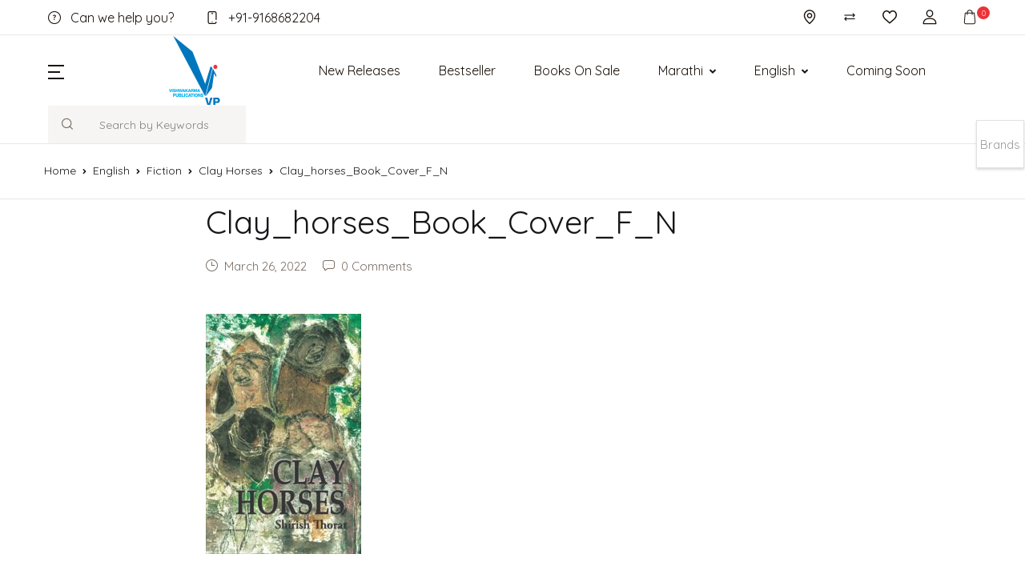

--- FILE ---
content_type: text/html; charset=UTF-8
request_url: https://vishwakarmapublications.com/?attachment_id=5716
body_size: 52383
content:
<!doctype html>
<html lang="en-US">
<head>
<meta charset="UTF-8">
<meta name="viewport" content="width=device-width, initial-scale=1, maximum-scale=2.0">
<link rel="profile" href="https://gmpg.org/xfn/11">

				<script>document.documentElement.className = document.documentElement.className + ' yes-js js_active js'</script>
			<title>Clay_horses_Book_Cover_F_N &#8211; Vishwakarma Publications</title>
<meta name='robots' content='max-image-preview:large' />
	<style>img:is([sizes="auto" i], [sizes^="auto," i]) { contain-intrinsic-size: 3000px 1500px }</style>
	<link rel='dns-prefetch' href='//fonts.googleapis.com' />
<link rel="alternate" type="application/rss+xml" title="Vishwakarma Publications &raquo; Feed" href="https://vishwakarmapublications.com/feed/" />
<link rel="alternate" type="application/rss+xml" title="Vishwakarma Publications &raquo; Comments Feed" href="https://vishwakarmapublications.com/comments/feed/" />
<link rel="alternate" type="application/rss+xml" title="Vishwakarma Publications &raquo; Clay_horses_Book_Cover_F_N Comments Feed" href="https://vishwakarmapublications.com/?attachment_id=5716/feed/" />
<script>
window._wpemojiSettings = {"baseUrl":"https:\/\/s.w.org\/images\/core\/emoji\/16.0.1\/72x72\/","ext":".png","svgUrl":"https:\/\/s.w.org\/images\/core\/emoji\/16.0.1\/svg\/","svgExt":".svg","source":{"wpemoji":"https:\/\/vishwakarmapublications.com\/wp-includes\/js\/wp-emoji.js?ver=6.8.3","twemoji":"https:\/\/vishwakarmapublications.com\/wp-includes\/js\/twemoji.js?ver=6.8.3"}};
/**
 * @output wp-includes/js/wp-emoji-loader.js
 */

/**
 * Emoji Settings as exported in PHP via _print_emoji_detection_script().
 * @typedef WPEmojiSettings
 * @type {object}
 * @property {?object} source
 * @property {?string} source.concatemoji
 * @property {?string} source.twemoji
 * @property {?string} source.wpemoji
 * @property {?boolean} DOMReady
 * @property {?Function} readyCallback
 */

/**
 * Support tests.
 * @typedef SupportTests
 * @type {object}
 * @property {?boolean} flag
 * @property {?boolean} emoji
 */

/**
 * IIFE to detect emoji support and load Twemoji if needed.
 *
 * @param {Window} window
 * @param {Document} document
 * @param {WPEmojiSettings} settings
 */
( function wpEmojiLoader( window, document, settings ) {
	if ( typeof Promise === 'undefined' ) {
		return;
	}

	var sessionStorageKey = 'wpEmojiSettingsSupports';
	var tests = [ 'flag', 'emoji' ];

	/**
	 * Checks whether the browser supports offloading to a Worker.
	 *
	 * @since 6.3.0
	 *
	 * @private
	 *
	 * @returns {boolean}
	 */
	function supportsWorkerOffloading() {
		return (
			typeof Worker !== 'undefined' &&
			typeof OffscreenCanvas !== 'undefined' &&
			typeof URL !== 'undefined' &&
			URL.createObjectURL &&
			typeof Blob !== 'undefined'
		);
	}

	/**
	 * @typedef SessionSupportTests
	 * @type {object}
	 * @property {number} timestamp
	 * @property {SupportTests} supportTests
	 */

	/**
	 * Get support tests from session.
	 *
	 * @since 6.3.0
	 *
	 * @private
	 *
	 * @returns {?SupportTests} Support tests, or null if not set or older than 1 week.
	 */
	function getSessionSupportTests() {
		try {
			/** @type {SessionSupportTests} */
			var item = JSON.parse(
				sessionStorage.getItem( sessionStorageKey )
			);
			if (
				typeof item === 'object' &&
				typeof item.timestamp === 'number' &&
				new Date().valueOf() < item.timestamp + 604800 && // Note: Number is a week in seconds.
				typeof item.supportTests === 'object'
			) {
				return item.supportTests;
			}
		} catch ( e ) {}
		return null;
	}

	/**
	 * Persist the supports in session storage.
	 *
	 * @since 6.3.0
	 *
	 * @private
	 *
	 * @param {SupportTests} supportTests Support tests.
	 */
	function setSessionSupportTests( supportTests ) {
		try {
			/** @type {SessionSupportTests} */
			var item = {
				supportTests: supportTests,
				timestamp: new Date().valueOf()
			};

			sessionStorage.setItem(
				sessionStorageKey,
				JSON.stringify( item )
			);
		} catch ( e ) {}
	}

	/**
	 * Checks if two sets of Emoji characters render the same visually.
	 *
	 * This is used to determine if the browser is rendering an emoji with multiple data points
	 * correctly. set1 is the emoji in the correct form, using a zero-width joiner. set2 is the emoji
	 * in the incorrect form, using a zero-width space. If the two sets render the same, then the browser
	 * does not support the emoji correctly.
	 *
	 * This function may be serialized to run in a Worker. Therefore, it cannot refer to variables from the containing
	 * scope. Everything must be passed by parameters.
	 *
	 * @since 4.9.0
	 *
	 * @private
	 *
	 * @param {CanvasRenderingContext2D} context 2D Context.
	 * @param {string} set1 Set of Emoji to test.
	 * @param {string} set2 Set of Emoji to test.
	 *
	 * @return {boolean} True if the two sets render the same.
	 */
	function emojiSetsRenderIdentically( context, set1, set2 ) {
		// Cleanup from previous test.
		context.clearRect( 0, 0, context.canvas.width, context.canvas.height );
		context.fillText( set1, 0, 0 );
		var rendered1 = new Uint32Array(
			context.getImageData(
				0,
				0,
				context.canvas.width,
				context.canvas.height
			).data
		);

		// Cleanup from previous test.
		context.clearRect( 0, 0, context.canvas.width, context.canvas.height );
		context.fillText( set2, 0, 0 );
		var rendered2 = new Uint32Array(
			context.getImageData(
				0,
				0,
				context.canvas.width,
				context.canvas.height
			).data
		);

		return rendered1.every( function ( rendered2Data, index ) {
			return rendered2Data === rendered2[ index ];
		} );
	}

	/**
	 * Checks if the center point of a single emoji is empty.
	 *
	 * This is used to determine if the browser is rendering an emoji with a single data point
	 * correctly. The center point of an incorrectly rendered emoji will be empty. A correctly
	 * rendered emoji will have a non-zero value at the center point.
	 *
	 * This function may be serialized to run in a Worker. Therefore, it cannot refer to variables from the containing
	 * scope. Everything must be passed by parameters.
	 *
	 * @since 6.8.2
	 *
	 * @private
	 *
	 * @param {CanvasRenderingContext2D} context 2D Context.
	 * @param {string} emoji Emoji to test.
	 *
	 * @return {boolean} True if the center point is empty.
	 */
	function emojiRendersEmptyCenterPoint( context, emoji ) {
		// Cleanup from previous test.
		context.clearRect( 0, 0, context.canvas.width, context.canvas.height );
		context.fillText( emoji, 0, 0 );

		// Test if the center point (16, 16) is empty (0,0,0,0).
		var centerPoint = context.getImageData(16, 16, 1, 1);
		for ( var i = 0; i < centerPoint.data.length; i++ ) {
			if ( centerPoint.data[ i ] !== 0 ) {
				// Stop checking the moment it's known not to be empty.
				return false;
			}
		}

		return true;
	}

	/**
	 * Determines if the browser properly renders Emoji that Twemoji can supplement.
	 *
	 * This function may be serialized to run in a Worker. Therefore, it cannot refer to variables from the containing
	 * scope. Everything must be passed by parameters.
	 *
	 * @since 4.2.0
	 *
	 * @private
	 *
	 * @param {CanvasRenderingContext2D} context 2D Context.
	 * @param {string} type Whether to test for support of "flag" or "emoji".
	 * @param {Function} emojiSetsRenderIdentically Reference to emojiSetsRenderIdentically function, needed due to minification.
	 * @param {Function} emojiRendersEmptyCenterPoint Reference to emojiRendersEmptyCenterPoint function, needed due to minification.
	 *
	 * @return {boolean} True if the browser can render emoji, false if it cannot.
	 */
	function browserSupportsEmoji( context, type, emojiSetsRenderIdentically, emojiRendersEmptyCenterPoint ) {
		var isIdentical;

		switch ( type ) {
			case 'flag':
				/*
				 * Test for Transgender flag compatibility. Added in Unicode 13.
				 *
				 * To test for support, we try to render it, and compare the rendering to how it would look if
				 * the browser doesn't render it correctly (white flag emoji + transgender symbol).
				 */
				isIdentical = emojiSetsRenderIdentically(
					context,
					'\uD83C\uDFF3\uFE0F\u200D\u26A7\uFE0F', // as a zero-width joiner sequence
					'\uD83C\uDFF3\uFE0F\u200B\u26A7\uFE0F' // separated by a zero-width space
				);

				if ( isIdentical ) {
					return false;
				}

				/*
				 * Test for Sark flag compatibility. This is the least supported of the letter locale flags,
				 * so gives us an easy test for full support.
				 *
				 * To test for support, we try to render it, and compare the rendering to how it would look if
				 * the browser doesn't render it correctly ([C] + [Q]).
				 */
				isIdentical = emojiSetsRenderIdentically(
					context,
					'\uD83C\uDDE8\uD83C\uDDF6', // as the sequence of two code points
					'\uD83C\uDDE8\u200B\uD83C\uDDF6' // as the two code points separated by a zero-width space
				);

				if ( isIdentical ) {
					return false;
				}

				/*
				 * Test for English flag compatibility. England is a country in the United Kingdom, it
				 * does not have a two letter locale code but rather a five letter sub-division code.
				 *
				 * To test for support, we try to render it, and compare the rendering to how it would look if
				 * the browser doesn't render it correctly (black flag emoji + [G] + [B] + [E] + [N] + [G]).
				 */
				isIdentical = emojiSetsRenderIdentically(
					context,
					// as the flag sequence
					'\uD83C\uDFF4\uDB40\uDC67\uDB40\uDC62\uDB40\uDC65\uDB40\uDC6E\uDB40\uDC67\uDB40\uDC7F',
					// with each code point separated by a zero-width space
					'\uD83C\uDFF4\u200B\uDB40\uDC67\u200B\uDB40\uDC62\u200B\uDB40\uDC65\u200B\uDB40\uDC6E\u200B\uDB40\uDC67\u200B\uDB40\uDC7F'
				);

				return ! isIdentical;
			case 'emoji':
				/*
				 * Does Emoji 16.0 cause the browser to go splat?
				 *
				 * To test for Emoji 16.0 support, try to render a new emoji: Splatter.
				 *
				 * The splatter emoji is a single code point emoji. Testing for browser support
				 * required testing the center point of the emoji to see if it is empty.
				 *
				 * 0xD83E 0xDEDF (\uD83E\uDEDF) == 🫟 Splatter.
				 *
				 * When updating this test, please ensure that the emoji is either a single code point
				 * or switch to using the emojiSetsRenderIdentically function and testing with a zero-width
				 * joiner vs a zero-width space.
				 */
				var notSupported = emojiRendersEmptyCenterPoint( context, '\uD83E\uDEDF' );
				return ! notSupported;
		}

		return false;
	}

	/**
	 * Checks emoji support tests.
	 *
	 * This function may be serialized to run in a Worker. Therefore, it cannot refer to variables from the containing
	 * scope. Everything must be passed by parameters.
	 *
	 * @since 6.3.0
	 *
	 * @private
	 *
	 * @param {string[]} tests Tests.
	 * @param {Function} browserSupportsEmoji Reference to browserSupportsEmoji function, needed due to minification.
	 * @param {Function} emojiSetsRenderIdentically Reference to emojiSetsRenderIdentically function, needed due to minification.
	 * @param {Function} emojiRendersEmptyCenterPoint Reference to emojiRendersEmptyCenterPoint function, needed due to minification.
	 *
	 * @return {SupportTests} Support tests.
	 */
	function testEmojiSupports( tests, browserSupportsEmoji, emojiSetsRenderIdentically, emojiRendersEmptyCenterPoint ) {
		var canvas;
		if (
			typeof WorkerGlobalScope !== 'undefined' &&
			self instanceof WorkerGlobalScope
		) {
			canvas = new OffscreenCanvas( 300, 150 ); // Dimensions are default for HTMLCanvasElement.
		} else {
			canvas = document.createElement( 'canvas' );
		}

		var context = canvas.getContext( '2d', { willReadFrequently: true } );

		/*
		 * Chrome on OS X added native emoji rendering in M41. Unfortunately,
		 * it doesn't work when the font is bolder than 500 weight. So, we
		 * check for bold rendering support to avoid invisible emoji in Chrome.
		 */
		context.textBaseline = 'top';
		context.font = '600 32px Arial';

		var supports = {};
		tests.forEach( function ( test ) {
			supports[ test ] = browserSupportsEmoji( context, test, emojiSetsRenderIdentically, emojiRendersEmptyCenterPoint );
		} );
		return supports;
	}

	/**
	 * Adds a script to the head of the document.
	 *
	 * @ignore
	 *
	 * @since 4.2.0
	 *
	 * @param {string} src The url where the script is located.
	 *
	 * @return {void}
	 */
	function addScript( src ) {
		var script = document.createElement( 'script' );
		script.src = src;
		script.defer = true;
		document.head.appendChild( script );
	}

	settings.supports = {
		everything: true,
		everythingExceptFlag: true
	};

	// Create a promise for DOMContentLoaded since the worker logic may finish after the event has fired.
	var domReadyPromise = new Promise( function ( resolve ) {
		document.addEventListener( 'DOMContentLoaded', resolve, {
			once: true
		} );
	} );

	// Obtain the emoji support from the browser, asynchronously when possible.
	new Promise( function ( resolve ) {
		var supportTests = getSessionSupportTests();
		if ( supportTests ) {
			resolve( supportTests );
			return;
		}

		if ( supportsWorkerOffloading() ) {
			try {
				// Note that the functions are being passed as arguments due to minification.
				var workerScript =
					'postMessage(' +
					testEmojiSupports.toString() +
					'(' +
					[
						JSON.stringify( tests ),
						browserSupportsEmoji.toString(),
						emojiSetsRenderIdentically.toString(),
						emojiRendersEmptyCenterPoint.toString()
					].join( ',' ) +
					'));';
				var blob = new Blob( [ workerScript ], {
					type: 'text/javascript'
				} );
				var worker = new Worker( URL.createObjectURL( blob ), { name: 'wpTestEmojiSupports' } );
				worker.onmessage = function ( event ) {
					supportTests = event.data;
					setSessionSupportTests( supportTests );
					worker.terminate();
					resolve( supportTests );
				};
				return;
			} catch ( e ) {}
		}

		supportTests = testEmojiSupports( tests, browserSupportsEmoji, emojiSetsRenderIdentically, emojiRendersEmptyCenterPoint );
		setSessionSupportTests( supportTests );
		resolve( supportTests );
	} )
		// Once the browser emoji support has been obtained from the session, finalize the settings.
		.then( function ( supportTests ) {
			/*
			 * Tests the browser support for flag emojis and other emojis, and adjusts the
			 * support settings accordingly.
			 */
			for ( var test in supportTests ) {
				settings.supports[ test ] = supportTests[ test ];

				settings.supports.everything =
					settings.supports.everything && settings.supports[ test ];

				if ( 'flag' !== test ) {
					settings.supports.everythingExceptFlag =
						settings.supports.everythingExceptFlag &&
						settings.supports[ test ];
				}
			}

			settings.supports.everythingExceptFlag =
				settings.supports.everythingExceptFlag &&
				! settings.supports.flag;

			// Sets DOMReady to false and assigns a ready function to settings.
			settings.DOMReady = false;
			settings.readyCallback = function () {
				settings.DOMReady = true;
			};
		} )
		.then( function () {
			return domReadyPromise;
		} )
		.then( function () {
			// When the browser can not render everything we need to load a polyfill.
			if ( ! settings.supports.everything ) {
				settings.readyCallback();

				var src = settings.source || {};

				if ( src.concatemoji ) {
					addScript( src.concatemoji );
				} else if ( src.wpemoji && src.twemoji ) {
					addScript( src.twemoji );
					addScript( src.wpemoji );
				}
			}
		} );
} )( window, document, window._wpemojiSettings );
</script>
<link rel='stylesheet' id='woosb-blocks-css' href='https://vishwakarmapublications.com/wp-content/plugins/woo-product-bundle/assets/css/blocks.css?ver=8.4.2' media='all' />
<link rel='stylesheet' id='jquery.bxslider-css' href='//vishwakarmapublications.com/wp-content/plugins/testimonials-widget/includes/libraries/testimonials-widget/includes/libraries/bxslider-4/dist/jquery.bxslider.css?ver=6.8.3' media='all' />
<link rel='stylesheet' id='Axl_Testimonials_Widget-css' href='//vishwakarmapublications.com/wp-content/plugins/testimonials-widget/includes/libraries/testimonials-widget/assets/css/testimonials-widget.css?ver=6.8.3' media='all' />
<link rel='stylesheet' id='Axl_Testimonials_Widget_Premium-css' href='//vishwakarmapublications.com/wp-content/plugins/testimonials-widget/assets/css/testimonials-widget-premium.css?ver=6.8.3' media='all' />
<link rel='stylesheet' id='testimonials-widget-premium-form-css' href='//vishwakarmapublications.com/wp-content/plugins/testimonials-widget/assets/css/testimonials-widget-premium-form.css?ver=6.8.3' media='all' />
<link rel='stylesheet' id='sbi_styles-css' href='https://vishwakarmapublications.com/wp-content/plugins/instagram-feed/css/sbi-styles.css?ver=6.10.0' media='all' />
<style id='wp-emoji-styles-inline-css'>

	img.wp-smiley, img.emoji {
		display: inline !important;
		border: none !important;
		box-shadow: none !important;
		height: 1em !important;
		width: 1em !important;
		margin: 0 0.07em !important;
		vertical-align: -0.1em !important;
		background: none !important;
		padding: 0 !important;
	}
</style>
<link rel='stylesheet' id='wp-block-library-css' href='https://vishwakarmapublications.com/wp-includes/css/dist/block-library/style.css?ver=6.8.3' media='all' />
<style id='classic-theme-styles-inline-css'>
/**
 * These rules are needed for backwards compatibility.
 * They should match the button element rules in the base theme.json file.
 */
.wp-block-button__link {
	color: #ffffff;
	background-color: #32373c;
	border-radius: 9999px; /* 100% causes an oval, but any explicit but really high value retains the pill shape. */

	/* This needs a low specificity so it won't override the rules from the button element if defined in theme.json. */
	box-shadow: none;
	text-decoration: none;

	/* The extra 2px are added to size solids the same as the outline versions.*/
	padding: calc(0.667em + 2px) calc(1.333em + 2px);

	font-size: 1.125em;
}

.wp-block-file__button {
	background: #32373c;
	color: #ffffff;
	text-decoration: none;
}

</style>
<link rel='stylesheet' id='bwgb-style-css-css' href='https://vishwakarmapublications.com/wp-content/plugins/bookwormgb/dist/frontend_blocks.css?ver=1.0.8' media='all' />
<style id='bwgb-style-css-inline-css'>
:root {
			--content-width: 980px;
		}
:root { --primary: #0077bd; --secondary: #ed3237; --gray: #fff6f6;}
.components-panel__body > .components-panel__body-title svg.components-panel__icon {
	color: #0077bd;
}

svg.bwgb-bookwormgb-icon-gradient {
	fill: #0077bd !important;
}

.components-circular-option-picker .components-button[aria-label="Color: Primary"],
.components-circular-option-picker .components-button.is-pressed[aria-label="Color: Primary"] {
	color: #0077bd !important;
}


.editor-color-palette-control .component-color-indicator[aria-label$="Primary)"] {
	background: #0077bd !important;
}

.editor-styles-wrapper .bg-primary {
	background-color: #0077bd !important;

}

.editor-styles-wrapper .btn-primary:disabled{
	background-color: #0077bd;
	border-color: #0077bd;
}

.edit-post-header .components-button[aria-label="Bookworm Options"].is-pressed,
.edit-post-header .components-button[aria-label="Bookworm Options"].is-pressed:focus,
.edit-post-header .components-button[aria-label="Bookworm Options"].is-pressed:hover {
	background: #0077bd !important;
}

</style>
<style id='global-styles-inline-css'>
:root{--wp--preset--aspect-ratio--square: 1;--wp--preset--aspect-ratio--4-3: 4/3;--wp--preset--aspect-ratio--3-4: 3/4;--wp--preset--aspect-ratio--3-2: 3/2;--wp--preset--aspect-ratio--2-3: 2/3;--wp--preset--aspect-ratio--16-9: 16/9;--wp--preset--aspect-ratio--9-16: 9/16;--wp--preset--color--black: #000000;--wp--preset--color--cyan-bluish-gray: #abb8c3;--wp--preset--color--white: #ffffff;--wp--preset--color--pale-pink: #f78da7;--wp--preset--color--vivid-red: #cf2e2e;--wp--preset--color--luminous-vivid-orange: #ff6900;--wp--preset--color--luminous-vivid-amber: #fcb900;--wp--preset--color--light-green-cyan: #7bdcb5;--wp--preset--color--vivid-green-cyan: #00d084;--wp--preset--color--pale-cyan-blue: #8ed1fc;--wp--preset--color--vivid-cyan-blue: #0693e3;--wp--preset--color--vivid-purple: #9b51e0;--wp--preset--color--primary: #0077bd;--wp--preset--color--secondary: #ed3237;--wp--preset--color--primary-green: #88cf00;--wp--preset--color--primary-yellow: #fced70;--wp--preset--color--info: #17a2b8;--wp--preset--color--yellow-darker: #ffbd00;--wp--preset--color--bg-gray-200: #fff6f6;--wp--preset--color--primary-home-v-3: #041e42;--wp--preset--color--primary-indigo: #a200fc;--wp--preset--color--bg-white: #ffffff;--wp--preset--color--tangerine: #f79400;--wp--preset--color--tangerine-light: #faf4eb;--wp--preset--color--chili: #f01000;--wp--preset--color--chili-light: #f4e6e5;--wp--preset--color--carolina: #00cdef;--wp--preset--color--carolina-light: #e6f2f4;--wp--preset--color--punch: #ff8e8e;--wp--preset--color--bg-dark-1: #2d3942;--wp--preset--gradient--vivid-cyan-blue-to-vivid-purple: linear-gradient(135deg,rgba(6,147,227,1) 0%,rgb(155,81,224) 100%);--wp--preset--gradient--light-green-cyan-to-vivid-green-cyan: linear-gradient(135deg,rgb(122,220,180) 0%,rgb(0,208,130) 100%);--wp--preset--gradient--luminous-vivid-amber-to-luminous-vivid-orange: linear-gradient(135deg,rgba(252,185,0,1) 0%,rgba(255,105,0,1) 100%);--wp--preset--gradient--luminous-vivid-orange-to-vivid-red: linear-gradient(135deg,rgba(255,105,0,1) 0%,rgb(207,46,46) 100%);--wp--preset--gradient--very-light-gray-to-cyan-bluish-gray: linear-gradient(135deg,rgb(238,238,238) 0%,rgb(169,184,195) 100%);--wp--preset--gradient--cool-to-warm-spectrum: linear-gradient(135deg,rgb(74,234,220) 0%,rgb(151,120,209) 20%,rgb(207,42,186) 40%,rgb(238,44,130) 60%,rgb(251,105,98) 80%,rgb(254,248,76) 100%);--wp--preset--gradient--blush-light-purple: linear-gradient(135deg,rgb(255,206,236) 0%,rgb(152,150,240) 100%);--wp--preset--gradient--blush-bordeaux: linear-gradient(135deg,rgb(254,205,165) 0%,rgb(254,45,45) 50%,rgb(107,0,62) 100%);--wp--preset--gradient--luminous-dusk: linear-gradient(135deg,rgb(255,203,112) 0%,rgb(199,81,192) 50%,rgb(65,88,208) 100%);--wp--preset--gradient--pale-ocean: linear-gradient(135deg,rgb(255,245,203) 0%,rgb(182,227,212) 50%,rgb(51,167,181) 100%);--wp--preset--gradient--electric-grass: linear-gradient(135deg,rgb(202,248,128) 0%,rgb(113,206,126) 100%);--wp--preset--gradient--midnight: linear-gradient(135deg,rgb(2,3,129) 0%,rgb(40,116,252) 100%);--wp--preset--font-size--small: 13px;--wp--preset--font-size--medium: 20px;--wp--preset--font-size--large: 36px;--wp--preset--font-size--x-large: 42px;--wp--preset--spacing--20: 0.44rem;--wp--preset--spacing--30: 0.67rem;--wp--preset--spacing--40: 1rem;--wp--preset--spacing--50: 1.5rem;--wp--preset--spacing--60: 2.25rem;--wp--preset--spacing--70: 3.38rem;--wp--preset--spacing--80: 5.06rem;--wp--preset--shadow--natural: 6px 6px 9px rgba(0, 0, 0, 0.2);--wp--preset--shadow--deep: 12px 12px 50px rgba(0, 0, 0, 0.4);--wp--preset--shadow--sharp: 6px 6px 0px rgba(0, 0, 0, 0.2);--wp--preset--shadow--outlined: 6px 6px 0px -3px rgba(255, 255, 255, 1), 6px 6px rgba(0, 0, 0, 1);--wp--preset--shadow--crisp: 6px 6px 0px rgba(0, 0, 0, 1);}:where(.is-layout-flex){gap: 0.5em;}:where(.is-layout-grid){gap: 0.5em;}body .is-layout-flex{display: flex;}.is-layout-flex{flex-wrap: wrap;align-items: center;}.is-layout-flex > :is(*, div){margin: 0;}body .is-layout-grid{display: grid;}.is-layout-grid > :is(*, div){margin: 0;}:where(.wp-block-columns.is-layout-flex){gap: 2em;}:where(.wp-block-columns.is-layout-grid){gap: 2em;}:where(.wp-block-post-template.is-layout-flex){gap: 1.25em;}:where(.wp-block-post-template.is-layout-grid){gap: 1.25em;}.has-black-color{color: var(--wp--preset--color--black) !important;}.has-cyan-bluish-gray-color{color: var(--wp--preset--color--cyan-bluish-gray) !important;}.has-white-color{color: var(--wp--preset--color--white) !important;}.has-pale-pink-color{color: var(--wp--preset--color--pale-pink) !important;}.has-vivid-red-color{color: var(--wp--preset--color--vivid-red) !important;}.has-luminous-vivid-orange-color{color: var(--wp--preset--color--luminous-vivid-orange) !important;}.has-luminous-vivid-amber-color{color: var(--wp--preset--color--luminous-vivid-amber) !important;}.has-light-green-cyan-color{color: var(--wp--preset--color--light-green-cyan) !important;}.has-vivid-green-cyan-color{color: var(--wp--preset--color--vivid-green-cyan) !important;}.has-pale-cyan-blue-color{color: var(--wp--preset--color--pale-cyan-blue) !important;}.has-vivid-cyan-blue-color{color: var(--wp--preset--color--vivid-cyan-blue) !important;}.has-vivid-purple-color{color: var(--wp--preset--color--vivid-purple) !important;}.has-black-background-color{background-color: var(--wp--preset--color--black) !important;}.has-cyan-bluish-gray-background-color{background-color: var(--wp--preset--color--cyan-bluish-gray) !important;}.has-white-background-color{background-color: var(--wp--preset--color--white) !important;}.has-pale-pink-background-color{background-color: var(--wp--preset--color--pale-pink) !important;}.has-vivid-red-background-color{background-color: var(--wp--preset--color--vivid-red) !important;}.has-luminous-vivid-orange-background-color{background-color: var(--wp--preset--color--luminous-vivid-orange) !important;}.has-luminous-vivid-amber-background-color{background-color: var(--wp--preset--color--luminous-vivid-amber) !important;}.has-light-green-cyan-background-color{background-color: var(--wp--preset--color--light-green-cyan) !important;}.has-vivid-green-cyan-background-color{background-color: var(--wp--preset--color--vivid-green-cyan) !important;}.has-pale-cyan-blue-background-color{background-color: var(--wp--preset--color--pale-cyan-blue) !important;}.has-vivid-cyan-blue-background-color{background-color: var(--wp--preset--color--vivid-cyan-blue) !important;}.has-vivid-purple-background-color{background-color: var(--wp--preset--color--vivid-purple) !important;}.has-black-border-color{border-color: var(--wp--preset--color--black) !important;}.has-cyan-bluish-gray-border-color{border-color: var(--wp--preset--color--cyan-bluish-gray) !important;}.has-white-border-color{border-color: var(--wp--preset--color--white) !important;}.has-pale-pink-border-color{border-color: var(--wp--preset--color--pale-pink) !important;}.has-vivid-red-border-color{border-color: var(--wp--preset--color--vivid-red) !important;}.has-luminous-vivid-orange-border-color{border-color: var(--wp--preset--color--luminous-vivid-orange) !important;}.has-luminous-vivid-amber-border-color{border-color: var(--wp--preset--color--luminous-vivid-amber) !important;}.has-light-green-cyan-border-color{border-color: var(--wp--preset--color--light-green-cyan) !important;}.has-vivid-green-cyan-border-color{border-color: var(--wp--preset--color--vivid-green-cyan) !important;}.has-pale-cyan-blue-border-color{border-color: var(--wp--preset--color--pale-cyan-blue) !important;}.has-vivid-cyan-blue-border-color{border-color: var(--wp--preset--color--vivid-cyan-blue) !important;}.has-vivid-purple-border-color{border-color: var(--wp--preset--color--vivid-purple) !important;}.has-vivid-cyan-blue-to-vivid-purple-gradient-background{background: var(--wp--preset--gradient--vivid-cyan-blue-to-vivid-purple) !important;}.has-light-green-cyan-to-vivid-green-cyan-gradient-background{background: var(--wp--preset--gradient--light-green-cyan-to-vivid-green-cyan) !important;}.has-luminous-vivid-amber-to-luminous-vivid-orange-gradient-background{background: var(--wp--preset--gradient--luminous-vivid-amber-to-luminous-vivid-orange) !important;}.has-luminous-vivid-orange-to-vivid-red-gradient-background{background: var(--wp--preset--gradient--luminous-vivid-orange-to-vivid-red) !important;}.has-very-light-gray-to-cyan-bluish-gray-gradient-background{background: var(--wp--preset--gradient--very-light-gray-to-cyan-bluish-gray) !important;}.has-cool-to-warm-spectrum-gradient-background{background: var(--wp--preset--gradient--cool-to-warm-spectrum) !important;}.has-blush-light-purple-gradient-background{background: var(--wp--preset--gradient--blush-light-purple) !important;}.has-blush-bordeaux-gradient-background{background: var(--wp--preset--gradient--blush-bordeaux) !important;}.has-luminous-dusk-gradient-background{background: var(--wp--preset--gradient--luminous-dusk) !important;}.has-pale-ocean-gradient-background{background: var(--wp--preset--gradient--pale-ocean) !important;}.has-electric-grass-gradient-background{background: var(--wp--preset--gradient--electric-grass) !important;}.has-midnight-gradient-background{background: var(--wp--preset--gradient--midnight) !important;}.has-small-font-size{font-size: var(--wp--preset--font-size--small) !important;}.has-medium-font-size{font-size: var(--wp--preset--font-size--medium) !important;}.has-large-font-size{font-size: var(--wp--preset--font-size--large) !important;}.has-x-large-font-size{font-size: var(--wp--preset--font-size--x-large) !important;}
:where(.wp-block-post-template.is-layout-flex){gap: 1.25em;}:where(.wp-block-post-template.is-layout-grid){gap: 1.25em;}
:where(.wp-block-columns.is-layout-flex){gap: 2em;}:where(.wp-block-columns.is-layout-grid){gap: 2em;}
:root :where(.wp-block-pullquote){font-size: 1.5em;line-height: 1.6;}
</style>
<link rel='stylesheet' id='mas-wc-brands-style-css' href='https://vishwakarmapublications.com/wp-content/plugins/mas-woocommerce-brands/assets/css/style.css?ver=1.1.0' media='all' />
<link rel='stylesheet' id='page-list-style-css' href='https://vishwakarmapublications.com/wp-content/plugins/page-list/css/page-list.css?ver=5.9' media='all' />
<link rel='stylesheet' id='woob-bootstrap-style-css' href='https://vishwakarmapublications.com/wp-content/plugins/woo-brand/css/framework/bootstrap.css?ver=6.8.3' media='all' />
<link rel='stylesheet' id='woob-front-end-style-css' href='https://vishwakarmapublications.com/wp-content/plugins/woo-brand/css/front-style.css?ver=6.8.3' media='all' />
<link rel='stylesheet' id='woob-dropdown-style-css' href='https://vishwakarmapublications.com/wp-content/plugins/woo-brand/css/msdropdown/dd.css?ver=6.8.3' media='all' />
<link rel='stylesheet' id='woob-carousel-style-css' href='https://vishwakarmapublications.com/wp-content/plugins/woo-brand/css/carousel/slick.css?ver=6.8.3' media='all' />
<link rel='stylesheet' id='woob-scroller-style-css' href='https://vishwakarmapublications.com/wp-content/plugins/woo-brand/css/scroll/tinyscroller.css?ver=6.8.3' media='all' />
<link rel='stylesheet' id='woob-tooltip-style-css' href='https://vishwakarmapublications.com/wp-content/plugins/woo-brand/css/tooltip/tipsy.css?ver=6.8.3' media='all' />
<link rel='stylesheet' id='woob-extra-button-style-css' href='https://vishwakarmapublications.com/wp-content/plugins/woo-brand/css/extra-button/extra-style.css?ver=6.8.3' media='all' />
<style id='woocommerce-inline-inline-css'>
.woocommerce form .form-row .required { visibility: visible; }
</style>
<link rel='stylesheet' id='wpsl-styles-css' href='https://vishwakarmapublications.com/wp-content/plugins/wp-store-locator/css/styles.css?ver=2.2.261' media='all' />
<link rel='stylesheet' id='wt-smart-coupon-for-woo-css' href='https://vishwakarmapublications.com/wp-content/plugins/wt-smart-coupons-for-woocommerce/public/css/wt-smart-coupon-public.css?ver=2.2.7' media='all' />
<link rel='stylesheet' id='omw_style-css' href='https://vishwakarmapublications.com/wp-content/plugins/woo-order-on-whatsapp//assets/css/style.min.css?ver=2.4.1' media='all' />
<link rel='stylesheet' id='woosb-frontend-css' href='https://vishwakarmapublications.com/wp-content/plugins/woo-product-bundle/assets/css/frontend.css?ver=8.4.2' media='all' />
<link rel='stylesheet' id='fontawesome-css' href='https://vishwakarmapublications.com/wp-content/themes/bookworm/assets/vendor/font-awesome/css/fontawesome-all.min.css?ver=1.0.8' media='all' />
<link rel='stylesheet' id='flaticon-css' href='https://vishwakarmapublications.com/wp-content/themes/bookworm/assets/vendor/flaticon/font/flaticon.css?ver=1.0.8' media='all' />
<link rel='stylesheet' id='animate-css' href='https://vishwakarmapublications.com/wp-content/themes/bookworm/assets/vendor/animate.css/animate.css?ver=1.0.8' media='all' />
<link rel='stylesheet' id='bootstrap-select-css' href='https://vishwakarmapublications.com/wp-content/themes/bookworm/assets/vendor/bootstrap-select/dist/css/bootstrap-select.min.css?ver=1.0.8' media='all' />
<link rel='stylesheet' id='slick-css' href='https://vishwakarmapublications.com/wp-content/themes/bookworm/assets/vendor/slick-carousel/slick/slick.css?ver=1.0.8' media='all' />
<link rel='stylesheet' id='m-custom-scrollbar-css' href='https://vishwakarmapublications.com/wp-content/themes/bookworm/assets/vendor/malihu-custom-scrollbar-plugin/jquery.mCustomScrollbar.css?ver=1.0.8' media='all' />
<link rel='stylesheet' id='fancybox-css' href='https://vishwakarmapublications.com/wp-content/themes/bookworm/assets/vendor/fancybox/jquery.fancybox.css?ver=1.0.8' media='all' />
<link rel='stylesheet' id='cubeportfolio-css' href='https://vishwakarmapublications.com/wp-content/themes/bookworm/assets/vendor/cubeportfolio/css/cubeportfolio.min.css?ver=1.0.8' media='all' />
<link rel='stylesheet' id='bookworm-icons-css' href='https://vishwakarmapublications.com/wp-content/themes/bookworm/assets/css/bookworm-icons.css?ver=1.0.8' media='screen' />
<link rel='stylesheet' id='bookworm-style-css' href='https://vishwakarmapublications.com/wp-content/themes/bookworm/style.css?ver=1.0.8' media='all' />
<link rel='stylesheet' id='bookworm-color-css' href='https://vishwakarmapublications.com/wp-content/themes/bookworm/assets/css/colors/red.css?ver=1.0.8' media='all' />
<style id='bookworm-color-inline-css'>
:root { --primary: #0077bd; --secondary: #ed3237; --gray: #fff6f6; }
/*
 * Primary Color
 */


.vertical-menu  .dropdown-toggle:hover,
.vertical-menu  .dropdown-toggle.active,
.select-hover:hover,
.text-primary,
.single-product .summary .yith-wcwl-add-to-wishlist .yith-wcwl-wishlistaddedbrowse a, 
.single-product .summary .yith-wcwl-add-to-wishlist .yith-wcwl-wishlistexistsbrowse a,
.has-primary-color   {
    color: #0077bd !important;
}

a,
footer .bootstrap-select .dropdown-menu .dropdown-item:hover,
.topbar .dropdown-menu .dropdown-item:hover,
.list-group .active > .list-group-item,
.list-group-flush .list-group-item.active,
.shop_table.cart tbody .product-name a:not(.d-block):hover,
.h-primary:hover,
.widget-content > ul a:hover, 
.widget-content > ul a:focus, 
footer .widget > ul a:hover, 
footer .widget > ul a:focus, 
.blog-sidebar .widget > ul a:hover, 
.blog-sidebar .widget > ul a:focus, 
.widget-area .widget > ul a:hover, 
.widget-area .widget > ul a:focus,
.btn-outline-primary, 
.single-product .related.products .yith-wcwl-add-to-wishlist .yith-wcwl-wishlistaddedbrowse a, 
.single-product .related.products .yith-wcwl-add-to-wishlist .yith-wcwl-wishlistexistsbrowse a, 
.single-product .upsells.products .yith-wcwl-add-to-wishlist a,
.widget_nav_menu .menu a:hover,
.sub-menu a:hover,
.widget_nav_menu .menu a:focus,
.sub-menu a:focus,
.widget-content > ul a:hover,
footer .widget > ul a:hover,
.blog-sidebar .widget > ul a:hover,
.widget-area .widget > ul a:hover,
.widget-content > ul a:focus,
footer .widget > ul a:focus,
.blog-sidebar .widget > ul a:focus,
.widget-area .widget > ul a:focus,
.site-footer_v5-alt .widget > ul a:hover, 
.site-footer_v5-alt .widget > ul a:focus, 
.site-footer_v5-alt .widget .menu a:hover, 
.site-footer_v5-alt .widget .menu a:focus, 
.site-footer_v5-alt .widget .sub-menu a:hover, 
.site-footer_v5-alt .widget .sub-menu a:focus,
ul.products li.product .yith-wcwl-add-to-wishlist .yith-wcwl-wishlistaddedbrowse a:not(:hover),
ul.products li.product .yith-wcwl-add-to-wishlist .yith-wcwl-wishlistexistsbrowse a:not(:hover),
.products .product__hover .yith-wcwl-add-to-wishlist .yith-wcwl-wishlistaddedbrowse a:not(:hover),
.products .product__hover .yith-wcwl-add-to-wishlist .yith-wcwl-wishlistexistsbrowse a:not(:hover),
.product__hover  .yith-wcwl-add-to-wishlist .yith-wcwl-wishlistaddedbrowse a:not(:hover),
.product__hover  .yith-wcwl-add-to-wishlist .yith-wcwl-wishlistexistsbrowse a:not(:hover) {
	color: #0077bd;
}

a:hover,
h1 > a:hover, h2 > a:hover, 
h3 > a:hover, h4 > a:hover, 
h5 > a:hover, h6 > a:hover, 
.h1 > a:hover, .h2 > a:hover, 
.h3 > a:hover, .h4 > a:hover, 
.h5 > a:hover, .h6 > a:hover {
	color: #0068ae;
}

.add-to-compare-link:hover,
.add-to-compare-link:focus,
.sidebar .widget.widget_rating_filter .widget-content ul li.chosen a:before,
.btn-outline-primary:hover, 
.single-product .related.products .yith-wcwl-add-to-wishlist a:hover, 
.single-product .upsells.products .yith-wcwl-add-to-wishlist a:hover, 
ul.products li.product .yith-wcwl-add-to-wishlist .yith-wcwl-wishlistaddedbrowse a:hover, 
ul.products li.product .yith-wcwl-add-to-wishlist .yith-wcwl-wishlistexistsbrowse a:hover,
.progress-bar,
.btn-primary:disabled,
ul.products li.product .yith-wcwl-add-to-wishlist .yith-wcwl-add-button a:hover,
.product__hover .yith-wcwl-add-to-wishlist .yith-wcwl-add-button a:hover,
ul.products li.product .yith-wcwl-add-to-wishlist .yith-wcwl-add-button a:focus,
.product__hover .yith-wcwl-add-to-wishlist .yith-wcwl-add-button a:focus,
ul.products li.product .yith-wcwl-add-to-wishlist .yith-wcwl-wishlistaddedbrowse a:not(:disabled):not(.disabled):active,
.product__hover .yith-wcwl-add-to-wishlist .yith-wcwl-add-button a:not(:disabled):not(.disabled):active,
ul.products li.product .yith-wcwl-add-to-wishlist .yith-wcwl-add-button a:not(:disabled):not(.disabled):active,
.product__hover .yith-wcwl-add-to-wishlist .yith-wcwl-add-button a:not(:disabled):not(.disabled):active,
ul.products li.product .yith-wcwl-add-to-wishlist .yith-wcwl-add-button a:hover,
ul.products li.product .yith-wcwl-add-to-wishlist .yith-wcwl-wishlistaddedbrowse a:hover,
ul.products li.product .yith-wcwl-add-to-wishlist .yith-wcwl-wishlistexistsbrowse a:hover,
.products .product__hover .yith-wcwl-add-to-wishlist .yith-wcwl-add-button a:hover,
.products .product__hover .yith-wcwl-add-to-wishlist .yith-wcwl-wishlistaddedbrowse a:hover,
.products .product__hover .yith-wcwl-add-to-wishlist .yith-wcwl-wishlistexistsbrowse a:hover,
.product__hover  .yith-wcwl-add-to-wishlist .yith-wcwl-add-button a:hover,
.product__hover  .yith-wcwl-add-to-wishlist .yith-wcwl-wishlistaddedbrowse a:hover,
.product__hover  .yith-wcwl-add-to-wishlist .yith-wcwl-wishlistexistsbrowse a:hover {
	background: #0077bd;
	color: #fff;
}

.btn-primary,
.single-product .related.products .yith-wcwl-add-to-wishlist a:not(:disabled):not(.disabled):active,
ul.products li.product .yith-wcwl-add-to-wishlist .yith-wcwl-wishlistaddedbrowse a:not(:disabled):not(.disabled):active {
    background-color: #0077bd;
}

.bg-primary ,
.has-primary-background-color{
	background-color: #0077bd !important;
}

.progress {
	background-color: #148bd1;
}

.add-to-compare-link:hover,
.add-to-compare-link:focus,
.sidebar .widget.widget_rating_filter .widget-content ul li.chosen a:before,
.btn-outline-primary, 
.single-product .related.products .yith-wcwl-add-to-wishlist a, 
.single-product .upsells.products .yith-wcwl-add-to-wishlist a, 
ul.products li.product .yith-wcwl-add-to-wishlist .yith-wcwl-wishlistaddedbrowse a, 
ul.products li.product .yith-wcwl-add-to-wishlist .yith-wcwl-wishlistexistsbrowse a,
.btn-outline-primary:hover, 
.single-product .related.products .yith-wcwl-add-to-wishlist a:hover, 
.single-product .upsells.products .yith-wcwl-add-to-wishlist a:hover, 
ul.products li.product .yith-wcwl-add-to-wishlist .yith-wcwl-wishlistaddedbrowse a:hover, 
ul.products li.product .yith-wcwl-add-to-wishlist .yith-wcwl-wishlistexistsbrowse a:hover,
.btn-primary,
.single-product .related.products .yith-wcwl-add-to-wishlist a:not(:disabled):not(.disabled):active,
ul.products li.product .yith-wcwl-add-to-wishlist .yith-wcwl-wishlistaddedbrowse a:not(:disabled):not(.disabled):active,
.btn-primary:disabled,
ul.products li.product .yith-wcwl-add-to-wishlist .yith-wcwl-add-button a:hover,
.product__hover .yith-wcwl-add-to-wishlist .yith-wcwl-add-button a:hover,
ul.products li.product .yith-wcwl-add-to-wishlist .yith-wcwl-add-button a:focus,
.product__hover .yith-wcwl-add-to-wishlist .yith-wcwl-add-button a:focus,
ul.products li.product .yith-wcwl-add-to-wishlist .yith-wcwl-wishlistaddedbrowse a:not(:disabled):not(.disabled):active,
.product__hover .yith-wcwl-add-to-wishlist .yith-wcwl-add-button a:not(:disabled):not(.disabled):active,
ul.products li.product .yith-wcwl-add-to-wishlist .yith-wcwl-add-button a:not(:disabled):not(.disabled):active,
.product__hover .yith-wcwl-add-to-wishlist .yith-wcwl-add-button a:not(:disabled):not(.disabled):active,
ul.products li.product .yith-wcwl-add-to-wishlist .yith-wcwl-add-button a,
ul.products li.product .yith-wcwl-add-to-wishlist .yith-wcwl-wishlistaddedbrowse a,
ul.products li.product .yith-wcwl-add-to-wishlist .yith-wcwl-wishlistexistsbrowse a,
.products .product__hover .yith-wcwl-add-to-wishlist .yith-wcwl-add-button a,
.products .product__hover .yith-wcwl-add-to-wishlist .yith-wcwl-wishlistaddedbrowse a,
.products .product__hover .yith-wcwl-add-to-wishlist .yith-wcwl-wishlistexistsbrowse a,
.product__hover  .yith-wcwl-add-to-wishlist .yith-wcwl-add-button a,
.product__hover  .yith-wcwl-add-to-wishlist .yith-wcwl-wishlistaddedbrowse a,
.product__hover  .yith-wcwl-add-to-wishlist .yith-wcwl-wishlistexistsbrowse a,
ul.products li.product .yith-wcwl-add-to-wishlist .yith-wcwl-add-button a:hover,
ul.products li.product .yith-wcwl-add-to-wishlist .yith-wcwl-wishlistaddedbrowse a:hover,
ul.products li.product .yith-wcwl-add-to-wishlist .yith-wcwl-wishlistexistsbrowse a:hover,
.products .product__hover .yith-wcwl-add-to-wishlist .yith-wcwl-add-button a:hover,
.products .product__hover .yith-wcwl-add-to-wishlist .yith-wcwl-wishlistaddedbrowse a:hover,
.products .product__hover .yith-wcwl-add-to-wishlist .yith-wcwl-wishlistexistsbrowse a:hover,
.product__hover  .yith-wcwl-add-to-wishlist .yith-wcwl-add-button a:hover,
.product__hover  .yith-wcwl-add-to-wishlist .yith-wcwl-wishlistaddedbrowse a:hover,
.product__hover  .yith-wcwl-add-to-wishlist .yith-wcwl-wishlistexistsbrowse a:hover {
	border-color: #0077bd;
}

.products .product__space-primary:hover {
	border-color: #0077bd !important;
}

.zeynep ul > li > a:not(.btn):hover {
	background-color: rgba(0, 119, 189, .04);
}

.zeynep .submenu-header {
	background-color: rgba(0, 119, 189, .1);
}

.btn-outline-primary {
	color: #0077bd;
	border-color:  #0077bd;
}
.fill-primary {
    fill:  #0077bd;
}

.btn-primary:hover,
.btn-primary:not(:disabled):not(.disabled):active, 
.btn-primary:not(:disabled):not(.disabled).active,
.show > .btn-primary.dropdown-toggles,
.btn-primary:focus {
	background-color: #0068ae;
	border-color: #0068ae;
}

.btn-outline-primary:not(:disabled):not(.disabled):active, 
.btn-outline-primary:not(:disabled):not(.disabled).active,
 .show > .btn-outline-primary.dropdown-toggle {
 	background-color: #0077bd;
	border-color: #0077bd;
 }

.btn-primary:not(:disabled):not(.disabled):active:focus, 
.btn-primary:not(:disabled):not(.disabled).active:focus, 
.show > .btn-primary.dropdown-toggle:focus,
.btn-primary:focus,
.btn-outline-primary:focus,
.btn-outline-primary:not(:disabled):not(.disabled):active:focus,
.btn-outline-primary:not(:disabled):not(.disabled).active:focus, 
.show > .btn-outline-primary.dropdown-toggle:focus,
.single-product .related.products .yith-wcwl-add-to-wishlist a:focus,
.single-product .related.products .yith-wcwl-add-to-wishlist a:not(:disabled):not(.disabled):active:focus,
ul.products li.product .yith-wcwl-add-to-wishlist .yith-wcwl-add-button a:focus,
.product__hover .yith-wcwl-add-to-wishlist .yith-wcwl-add-button a:focus,
ul.products li.product .yith-wcwl-add-to-wishlist .yith-wcwl-add-button a:not(:disabled):not(.disabled):active:focus,
.product__hover .yith-wcwl-add-to-wishlist .yith-wcwl-add-button a:not(:disabled):not(.disabled):active:focus,
ul.products li.product .yith-wcwl-add-to-wishlist .yith-wcwl-add-button a:focus,
ul.products li.product .yith-wcwl-add-to-wishlist .yith-wcwl-wishlistaddedbrowse a:focus,
ul.products li.product .yith-wcwl-add-to-wishlist .yith-wcwl-wishlistexistsbrowse a:focus,
.products .product__hover .yith-wcwl-add-to-wishlist .yith-wcwl-add-button a:focus,
.products .product__hover .yith-wcwl-add-to-wishlist .yith-wcwl-wishlistaddedbrowse a:focus,
.products .product__hover .yith-wcwl-add-to-wishlist .yith-wcwl-wishlistexistsbrowse a:focus,
.product__hover  .yith-wcwl-add-to-wishlist .yith-wcwl-add-button a:focus,
.product__hover  .yith-wcwl-add-to-wishlist .yith-wcwl-wishlistaddedbrowse a:focus,
.product__hover  .yith-wcwl-add-to-wishlist .yith-wcwl-wishlistexistsbrowse a:focus {
	box-shadow: 0 0 0 0.2rem rgba(0, 119, 189, 0.5);

}

/*
 * Secondary Color
 */

.btn-outline-dark {
    color: #ed3237;
}

.has-secondary-color { color: #ed3237 !important; }
.has-secondary-background-color { background-color: #ed3237 !important; }

.site-footer--v1 .footer-before-content div.wpforms-container-full .wpforms-form button[type="submit"], 
.site-footer_v3 .footer-before-content div.wpforms-container-full .wpforms-form button[type="submit"], .site-footer_v5.site-footer_v6-alt .footer-before-content div.wpforms-container-full .wpforms-form button[type="submit"], .site-footer_v8 .footer-before-content div.wpforms-container-full .wpforms-form button[type="submit"], 
.site-footer_v10 .footer-before-content div.wpforms-container-full .wpforms-form button[type="submit"], .site-footer_v9.bg-punch-light .footer-before-content div.wpforms-container-full .wpforms-form button[type="submit"],
.btn-dark, 
.woocommerce-MyAccount-content .button, 
.single_add_to_cart_button, 
.yith-wcwl-form.wishlist-fragment .hidden-title-form input[type="submit"], 
.wp-block-button .wp-block-button__link,
.badge-primary-home-v3,
.disabled.single_add_to_cart_button {
	background: #ed3237;
	color: #fff;
}

.pagination .page-item.active .page-link,
.btn-dark,
.btn-outline-dark:hover,
.u-slick__arrow:hover,
.pagination .page-item .page-link:hover,
.single_add_to_cart_button:not(:hover), 
.yith-wcwl-form.wishlist-fragment .hidden-title-form input:not(:hover)[type="submit"], 
.woocommerce-MyAccount-content .button:not(:hover), 
.wp-block-button .wp-block-button__link:not(:hover), 
#wpsl-wrap .wpsl-search input:not(:hover)[type="submit"] {
	background-color: #ed3237;
	color: #fff;
}

.bg-dark,
.widget_price_filter .price_slider_amount .button {
	background-color: #ed3237 !important;
	color: #fff;

}

.site-footer--v1 .footer-before-content div.wpforms-container-full .wpforms-form button[type="submit"], 
.site-footer_v3 .footer-before-content div.wpforms-container-full .wpforms-form button[type="submit"],
.site-footer_v5.site-footer_v6-alt .footer-before-content div.wpforms-container-full .wpforms-form button[type="submit"], .site-footer_v8 .footer-before-content div.wpforms-container-full .wpforms-form button[type="submit"], 
.site-footer_v10 .footer-before-content div.wpforms-container-full .wpforms-form button[type="submit"], .site-footer_v9.bg-punch-light .footer-before-content div.wpforms-container-full .wpforms-form button[type="submit"],
.pagination .page-item.active .page-link,
.btn-dark,
.products .product:not(.product__card):not(.product__no-border):not(.product__list):not(.product__space):hover,
.bk-tabs li.active a,
.btn-outline-dark:hover,
.u-slick__arrow:hover,
.woocommerce-MyAccount-content .button, 
.single_add_to_cart_button, 
.yith-wcwl-form.wishlist-fragment .hidden-title-form input[type="submit"], 
.wp-block-button .wp-block-button__link,
.woocommerce-MyAccount-content .button:hover,
.single_add_to_cart_button:hover, 
.yith-wcwl-form.wishlist-fragment .hidden-title-form input[type="submit"]:hover, 
.wp-block-button .wp-block-button__link:hover,
.pagination .page-item .page-link:hover,
footer .bootstrap-select .dropdown-menu,
.disabled.single_add_to_cart_button,
.single_add_to_cart_button:not(:hover), 
.yith-wcwl-form.wishlist-fragment .hidden-title-form input:not(:hover)[type="submit"], 
.woocommerce-MyAccount-content .button:not(:hover), 
.wp-block-button .wp-block-button__link:not(:hover), 
#wpsl-wrap .wpsl-search input:not(:hover)[type="submit"] {
	border-color: #ed3237;
}

.btn-dark:hover,
.btn-dark:focus,
.woocommerce-MyAccount-content .button:hover,
.single_add_to_cart_button:hover, 
.yith-wcwl-form.wishlist-fragment .hidden-title-form input[type="submit"]:hover, 
.wp-block-button .wp-block-button__link:hover,
.btn-dark:not(:disabled):not(.disabled):active,
.woocommerce-MyAccount-content .focus.button, 
.focus.single_add_to_cart_button, 
.yith-wcwl-form.wishlist-fragment .hidden-title-form input.focus[type="submit"], 
.wp-block-button .focus.wp-block-button__link,

.btn-dark:not(:disabled):not(.disabled):active, 
.woocommerce-MyAccount-content .button:not(:disabled):not(.disabled):active, .single_add_to_cart_button:not(:disabled):not(.disabled):active, 
.yith-wcwl-form.wishlist-fragment .hidden-title-form input:not(:disabled):not(.disabled):active[type="submit"], 
.wp-block-button .wp-block-button__link:not(:disabled):not(.disabled):active, 
.btn-dark:not(:disabled):not(.disabled).active,
 .woocommerce-MyAccount-content .button:not(:disabled):not(.disabled).active, .single_add_to_cart_button:not(:disabled):not(.disabled).active, 
 .yith-wcwl-form.wishlist-fragment .hidden-title-form input:not(:disabled):not(.disabled).active[type="submit"], 
 .wp-block-button .wp-block-button__link:not(:disabled):not(.disabled).active, 
 .show > .btn-dark.dropdown-toggle, 
 .woocommerce-MyAccount-content .show > .dropdown-toggle.button, 
 .show > .dropdown-toggle.single_add_to_cart_button, 
 .yith-wcwl-form.wishlist-fragment .hidden-title-form .show > input.dropdown-toggle[type="submit"], 
 .wp-block-button .show > .dropdown-toggle.wp-block-button__link {
	background-color: #e62b30;
	color: #fff;
}

.btn-dark:hover,
.btn-dark:focus,
.btn-outline-dark,
.btn-dark:not(:disabled):not(.disabled):active,
.woocommerce-MyAccount-content .button:focus, 
.single_add_to_cart_button:focus, 
.yith-wcwl-form.wishlist-fragment .hidden-title-form input:focus[type="submit"], 
.wp-block-button .wp-block-button__link:focus, 
.woocommerce-MyAccount-content .focus.button, 
.focus.single_add_to_cart_button, 
.yith-wcwl-form.wishlist-fragment .hidden-title-form input.focus[type="submit"], 
.wp-block-button .focus.wp-block-button__link,

.btn-dark:not(:disabled):not(.disabled):active, 
.woocommerce-MyAccount-content .button:not(:disabled):not(.disabled):active, .single_add_to_cart_button:not(:disabled):not(.disabled):active, 
.yith-wcwl-form.wishlist-fragment .hidden-title-form input:not(:disabled):not(.disabled):active[type="submit"], 
.wp-block-button .wp-block-button__link:not(:disabled):not(.disabled):active, 
.btn-dark:not(:disabled):not(.disabled).active,
 .woocommerce-MyAccount-content .button:not(:disabled):not(.disabled).active, .single_add_to_cart_button:not(:disabled):not(.disabled).active, 
 .yith-wcwl-form.wishlist-fragment .hidden-title-form input:not(:disabled):not(.disabled).active[type="submit"], 
 .wp-block-button .wp-block-button__link:not(:disabled):not(.disabled).active, 
 .show > .btn-dark.dropdown-toggle, 
 .woocommerce-MyAccount-content .show > .dropdown-toggle.button, 
 .show > .dropdown-toggle.single_add_to_cart_button, 
 .yith-wcwl-form.wishlist-fragment .hidden-title-form .show > input.dropdown-toggle[type="submit"], 
 .wp-block-button .show > .dropdown-toggle.wp-block-button__link {
	border-color: #e62b30;
}

.products .product:not(.product__card):not(.product__no-border):not(.product__list):not(.product__space):hover::after, 
.products .product:not(.product__card):not(.product__no-border):not(.product__list):not(.product__space):hover::before,
.u-slick__pagination li.slick-active span,
.widget_price_filter .ui-slider .ui-slider-handle,
.widget_price_filter .ui-slider .ui-slider-range {
	background-color: #ed3237;
}


.btn-dark.focus,
.btn-dark:not(:disabled):not(.disabled):active,
.woocommerce-MyAccount-content .button:focus, 
.single_add_to_cart_button:focus,
.yith-wcwl-form.wishlist-fragment .hidden-title-form input:focus[type="submit"], 
.wp-block-button .wp-block-button__link:focus,  
.woocommerce-MyAccount-content .focus.button, 
.focus.single_add_to_cart_button, 
.yith-wcwl-form.wishlist-fragment .hidden-title-form input.focus[type="submit"], 
.wp-block-button .focus.wp-block-button__link {
	box-shadow: 0 0 0 0.2rem rgba(237, 50, 55, 0.5);
}

.border-gray-900{
	border-color: #ed3237 !important;
}

.u-slick__pagination li.slick-active {
	border: 2px solid #ed3237 !important;

}

.bg-black {
	background-color: #e3282d;
	color:  #fff;
}

/*
 * Gray Color
 */
.bg-gray-200 {
	background-color: #fff6f6;
}

.bg-punch-light,
.bg-focus__1:focus {
	background-color: #fff6f6 !important;
}



</style>
<link rel='stylesheet' id='bookworm-fonts-css' href='https://fonts.googleapis.com/css2?family=Inter:wght@400;500;700&#038;display=swap' media='all' />
<link rel='stylesheet' id='jquery-fixedheadertable-style-css' href='https://vishwakarmapublications.com/wp-content/plugins/yith-woocommerce-compare/assets/css/jquery.dataTables.css?ver=1.10.18' media='all' />
<link rel='stylesheet' id='yith_woocompare_page-css' href='https://vishwakarmapublications.com/wp-content/plugins/yith-woocommerce-compare/assets/css/compare.css?ver=3.6.0' media='all' />
<link rel='stylesheet' id='yith-woocompare-widget-css' href='https://vishwakarmapublications.com/wp-content/plugins/yith-woocommerce-compare/assets/css/widget.css?ver=3.6.0' media='all' />
<link rel='stylesheet' id='login-with-ajax-css' href='https://vishwakarmapublications.com/wp-content/plugins/login-with-ajax/templates/widget.css?ver=4.5.1' media='all' />
<link rel='stylesheet' id='bookworm-child-style-css' href='https://vishwakarmapublications.com/wp-content/themes/bookworm-child/style.css?ver=1.0.8' media='all' />
<link rel='stylesheet' id='boxzilla-css' href='https://vishwakarmapublications.com/wp-content/plugins/boxzilla/assets/css/styles.css?ver=3.4.5' media='all' />
<link rel='stylesheet' id='cvw_brands_styles-css' href='https://vishwakarmapublications.com/wp-content/plugins/cvw-social-share/includes/../css/brands.min.css?ver=6.8.3' media='all' />
<link rel='stylesheet' id='cvw_regular_styles-css' href='https://vishwakarmapublications.com/wp-content/plugins/cvw-social-share/includes/../css/regular.min.css?ver=6.8.3' media='all' />
<link rel='stylesheet' id='cvw_awesome_styles-css' href='https://vishwakarmapublications.com/wp-content/plugins/cvw-social-share/includes/../css/fontawesome.css?ver=6.8.3' media='all' />
<link rel='stylesheet' id='cvw_social_styles-css' href='https://vishwakarmapublications.com/wp-content/plugins/cvw-social-share/includes/../css/cvw-social-round.css?ver=6.8.3' media='all' />
<script type="text/javascript">
            window._nslDOMReady = (function () {
                const executedCallbacks = new Set();
            
                return function (callback) {
                    /**
                    * Third parties might dispatch DOMContentLoaded events, so we need to ensure that we only run our callback once!
                    */
                    if (executedCallbacks.has(callback)) return;
            
                    const wrappedCallback = function () {
                        if (executedCallbacks.has(callback)) return;
                        executedCallbacks.add(callback);
                        callback();
                    };
            
                    if (document.readyState === "complete" || document.readyState === "interactive") {
                        wrappedCallback();
                    } else {
                        document.addEventListener("DOMContentLoaded", wrappedCallback);
                    }
                };
            })();
        </script><script src="https://vishwakarmapublications.com/wp-includes/js/jquery/jquery.js?ver=3.7.1" id="jquery-core-js"></script>
<script src="https://vishwakarmapublications.com/wp-includes/js/jquery/jquery-migrate.js?ver=3.4.1" id="jquery-migrate-js"></script>
<script src="https://vishwakarmapublications.com/wp-includes/js/dist/development/react-refresh-runtime.js?ver=8f1acdfb845f670b0ef2" id="wp-react-refresh-runtime-js"></script>
<script src="https://vishwakarmapublications.com/wp-includes/js/dist/development/react-refresh-entry.js?ver=461b2e321e6e009f2209" id="wp-react-refresh-entry-js"></script>
<script src="https://vishwakarmapublications.com/wp-includes/js/dist/vendor/react.js?ver=18.3.1.1" id="react-js"></script>
<script src="https://vishwakarmapublications.com/wp-includes/js/dist/vendor/react-dom.js?ver=18.3.1.1" id="react-dom-js"></script>
<script src="https://vishwakarmapublications.com/wp-includes/js/dist/escape-html.js?ver=93558693d672af42c190" id="wp-escape-html-js"></script>
<script src="https://vishwakarmapublications.com/wp-includes/js/dist/element.js?ver=6bd445740b34f5eae604" id="wp-element-js"></script>
<script src="https://vishwakarmapublications.com/wp-content/themes/bookworm/assets/vendor/slick-carousel/slick/slick.min.js?ver=1.0.8" id="slick-js"></script>
<script src="https://vishwakarmapublications.com/wp-content/themes/bookworm/assets/vendor/popper.js/dist/umd/popper.min.js?ver=1.0.8" id="popper-js"></script>
<script src="https://vishwakarmapublications.com/wp-content/themes/bookworm/assets/vendor/bootstrap/bootstrap.min.js?ver=1.0.8" id="bootstrap-js"></script>
<script src="https://vishwakarmapublications.com/wp-content/themes/bookworm/assets/js/hs.core.js?ver=1.0.8" id="hs-core-js"></script>
<script src="https://vishwakarmapublications.com/wp-content/themes/bookworm/assets/js/components/hs.slick-carousel.js?ver=1.0.8" id="hs-slick-carousel-js"></script>
<script src="https://vishwakarmapublications.com/wp-content/themes/bookworm/assets/vendor/jquery.countdown.min.js?ver=1.0.8" id="jquery-countdown-js"></script>
<script src="https://vishwakarmapublications.com/wp-content/themes/bookworm/assets/js/components/hs.countdown.js?ver=1.0.8" id="hs-countdown-js"></script>
<script id="bwgb-block-frontend-js-js-extra">
var bookwormgb = {"ajaxUrl":"https:\/\/vishwakarmapublications.com\/wp-admin\/admin-ajax.php","srcUrl":"https:\/\/vishwakarmapublications.com\/wp-content\/plugins\/bookwormgb","contentWidth":"980","i18n":"bookwormgb","disabledBlocks":[],"nonce":"47fcb0aa05","devMode":"","cdnUrl":"https:\/\/d3gt1urn7320t9.cloudfront.net","wpRegisteredSidebars":"{\"cs-1\":{\"name\":\"Footer Contact Widget\",\"id\":\"cs-1\",\"description\":\"Widgets added here will appear in footer with contact details\",\"class\":\"\",\"before_widget\":\"\",\"after_widget\":\"\",\"before_title\":\"\",\"after_title\":\"\",\"before_sidebar\":\"\",\"after_sidebar\":\"\",\"show_in_rest\":false,\"cs-key\":0},\"cs-2\":{\"name\":\"Footer Contact Widget 12\",\"id\":\"cs-2\",\"description\":\"\",\"class\":\"\",\"before_widget\":\"\",\"after_widget\":\"\",\"before_title\":\"\",\"after_title\":\"\",\"before_sidebar\":\"\",\"after_sidebar\":\"\",\"show_in_rest\":false,\"cs-key\":1},\"cs-3\":{\"name\":\"Footer v13 Column 1\",\"id\":\"cs-3\",\"description\":\"\",\"class\":\"\",\"before_widget\":\"\",\"after_widget\":\"\",\"before_title\":\"\",\"after_title\":\"\",\"before_sidebar\":\"\",\"after_sidebar\":\"\",\"show_in_rest\":false,\"cs-key\":2},\"cs-4\":{\"name\":\"Footer v13 Column 2\",\"id\":\"cs-4\",\"description\":\"\",\"class\":\"\",\"before_widget\":\"\",\"after_widget\":\"\",\"before_title\":\"\",\"after_title\":\"\",\"before_sidebar\":\"\",\"after_sidebar\":\"\",\"show_in_rest\":false,\"cs-key\":3},\"cs-5\":{\"name\":\"Footer v13 Column 3\",\"id\":\"cs-5\",\"description\":\"\",\"class\":\"\",\"before_widget\":\"\",\"after_widget\":\"\",\"before_title\":\"\",\"after_title\":\"\",\"before_sidebar\":\"\",\"after_sidebar\":\"\",\"show_in_rest\":false,\"cs-key\":4},\"cs-6\":{\"name\":\"Footer v13 Column 4\",\"id\":\"cs-6\",\"description\":\"\",\"class\":\"\",\"before_widget\":\"\",\"after_widget\":\"\",\"before_title\":\"\",\"after_title\":\"\",\"before_sidebar\":\"\",\"after_sidebar\":\"\",\"show_in_rest\":false,\"cs-key\":5},\"cs-7\":{\"name\":\"Footer v4 Column 4\",\"id\":\"cs-7\",\"description\":\"\",\"class\":\"\",\"before_widget\":\"\",\"after_widget\":\"\",\"before_title\":\"\",\"after_title\":\"\",\"before_sidebar\":\"\",\"after_sidebar\":\"\",\"show_in_rest\":false,\"cs-key\":6},\"cs-8\":{\"name\":\"Footer v8 Column 1\",\"id\":\"cs-8\",\"description\":\"\",\"class\":\"\",\"before_widget\":\"\",\"after_widget\":\"\",\"before_title\":\"\",\"after_title\":\"\",\"before_sidebar\":\"\",\"after_sidebar\":\"\",\"show_in_rest\":false,\"cs-key\":7},\"cs-9\":{\"name\":\"Footer v8 Column 2\",\"id\":\"cs-9\",\"description\":\"\",\"class\":\"\",\"before_widget\":\"\",\"after_widget\":\"\",\"before_title\":\"\",\"after_title\":\"\",\"before_sidebar\":\"\",\"after_sidebar\":\"\",\"show_in_rest\":false,\"cs-key\":8},\"cs-10\":{\"name\":\"Footer v8 Column 3\",\"id\":\"cs-10\",\"description\":\"\",\"class\":\"\",\"before_widget\":\"\",\"after_widget\":\"\",\"before_title\":\"\",\"after_title\":\"\",\"before_sidebar\":\"\",\"after_sidebar\":\"\",\"show_in_rest\":false,\"cs-key\":9},\"cs-11\":{\"name\":\"Footer v8 Column 4\",\"id\":\"cs-11\",\"description\":\"\",\"class\":\"\",\"before_widget\":\"\",\"after_widget\":\"\",\"before_title\":\"\",\"after_title\":\"\",\"before_sidebar\":\"\",\"after_sidebar\":\"\",\"show_in_rest\":false,\"cs-key\":10},\"header\":{\"name\":\"Header\",\"id\":\"header\",\"description\":\"Header\",\"class\":\"\",\"before_widget\":\"<li id=\\\"%1$s\\\" class=\\\"widget %2$s \\\">\",\"after_widget\":\"<\\\/li>\",\"before_title\":\"<h2 class=\\\"widgettitle \\\">\",\"after_title\":\"<\\\/h2>\",\"before_sidebar\":\"\",\"after_sidebar\":\"\",\"show_in_rest\":false},\"sidebar-shop\":{\"name\":\"Shop Sidebar\",\"id\":\"sidebar-shop\",\"description\":\"\",\"class\":\"\",\"before_widget\":\"<div id=\\\"%1$s\\\" class=\\\"widget border p-4d875 %2$s\\\">\",\"after_widget\":\"<\\\/div>\",\"before_title\":\"<div class=\\\"widget-head\\\"><h3 class=\\\"widget-title font-weight-medium font-size-3 mb-4\\\">\",\"after_title\":\"<\\\/h3><\\\/div>\",\"before_sidebar\":\"\",\"after_sidebar\":\"\",\"show_in_rest\":false},\"sidebar-single\":{\"name\":\"Single Sidebar\",\"id\":\"sidebar-single\",\"description\":\"\",\"class\":\"\",\"before_widget\":\"<div id=\\\"%1$s\\\" class=\\\"widget p-4d875 border mb-5 %2$s\\\">\",\"after_widget\":\"<\\\/div>\",\"before_title\":\"<h3 class=\\\"widget-title font-weight-medium font-size-3\\\">\",\"after_title\":\"<\\\/h3>\",\"before_sidebar\":\"\",\"after_sidebar\":\"\",\"show_in_rest\":false},\"blog-sidebar\":{\"name\":\"Blog Sidebar\",\"id\":\"blog-sidebar\",\"description\":\"\",\"class\":\"\",\"before_widget\":\"<div id=\\\"%1$s\\\" class=\\\"widget border p-4d875 %2$s\\\">\",\"after_widget\":\"<\\\/div>\",\"before_title\":\"<div class=\\\"widget-head\\\"><h3 class=\\\"widget-title font-weight-medium font-size-3 mb-4\\\">\",\"after_title\":\"<\\\/h3><\\\/div>\",\"before_sidebar\":\"\",\"after_sidebar\":\"\",\"show_in_rest\":false},\"footer-1\":{\"name\":\"Footer Column 1\",\"id\":\"footer-1\",\"description\":\"Widgets added here will appear in column 1 of the footer.\",\"class\":\"\",\"before_widget\":\"<div id=\\\"%1$s\\\" class=\\\"widget %2$s mb-6 mb-lg-8\\\">\",\"after_widget\":\"<\\\/div>\",\"before_title\":\"<h4 class=\\\"widget-title font-size-3 font-weight-medium mb-2 mb-xl-5 pb-xl-1\\\">\",\"after_title\":\"<\\\/h4>\",\"before_sidebar\":\"\",\"after_sidebar\":\"\",\"show_in_rest\":false},\"footer-2\":{\"name\":\"Footer Column 2\",\"id\":\"footer-2\",\"description\":\"Widgets added here will appear in column 2 of the footer.\",\"class\":\"\",\"before_widget\":\"<div id=\\\"%1$s\\\" class=\\\"widget %2$s mb-6 mb-lg-8\\\">\",\"after_widget\":\"<\\\/div>\",\"before_title\":\"<h4 class=\\\"widget-title font-size-3 font-weight-medium mb-2 mb-xl-5 pb-xl-1\\\">\",\"after_title\":\"<\\\/h4>\",\"before_sidebar\":\"\",\"after_sidebar\":\"\",\"show_in_rest\":false},\"footer-3\":{\"name\":\"Footer Column 3\",\"id\":\"footer-3\",\"description\":\"Widgets added here will appear in column 3 of the footer.\",\"class\":\"\",\"before_widget\":\"<div id=\\\"%1$s\\\" class=\\\"widget %2$s mb-6 mb-lg-8\\\">\",\"after_widget\":\"<\\\/div>\",\"before_title\":\"<h4 class=\\\"widget-title font-size-3 font-weight-medium mb-2 mb-xl-5 pb-xl-1\\\">\",\"after_title\":\"<\\\/h4>\",\"before_sidebar\":\"\",\"after_sidebar\":\"\",\"show_in_rest\":false},\"footer-4\":{\"name\":\"Footer Column 4\",\"id\":\"footer-4\",\"description\":\"Widgets added here will appear in column 4 of the footer.\",\"class\":\"\",\"before_widget\":\"<div id=\\\"%1$s\\\" class=\\\"widget %2$s mb-6 mb-lg-8\\\">\",\"after_widget\":\"<\\\/div>\",\"before_title\":\"<h4 class=\\\"widget-title font-size-3 font-weight-medium mb-2 mb-xl-5 pb-xl-1\\\">\",\"after_title\":\"<\\\/h4>\",\"before_sidebar\":\"\",\"after_sidebar\":\"\",\"show_in_rest\":false},\"footer-5\":{\"name\":\"Footer Column 5\",\"id\":\"footer-5\",\"description\":\"Widgets added here will appear in column 5 of the footer. This widget area is available in Footer v2 only\",\"class\":\"\",\"before_widget\":\"<div id=\\\"%1$s\\\" class=\\\"widget %2$s mb-6 mb-lg-8\\\">\",\"after_widget\":\"<\\\/div>\",\"before_title\":\"<h4 class=\\\"widget-title font-size-3 font-weight-medium mb-2 mb-xl-5 pb-xl-1\\\">\",\"after_title\":\"<\\\/h4>\",\"before_sidebar\":\"\",\"after_sidebar\":\"\",\"show_in_rest\":false}}","locale":"en_US","paletteColor":[[{"name":"Primary","slug":"primary","color":"#0077bd"},{"name":"Secondary","slug":"secondary","color":"#ed3237"},{"name":"Primary Green","slug":"primary-green","color":"#88cf00"},{"name":"Primary Yellow","slug":"primary-yellow","color":"#fced70"},{"name":"Info","slug":"info","color":"#17a2b8"},{"name":"Yellow Darker","slug":"yellow-darker","color":"#ffbd00"},{"name":"Bg Gray 200","slug":"bg-gray-200","color":"#fff6f6"},{"name":"Primary Home v3","slug":"primary-home-v3","color":"#041e42"},{"name":"Primary Indigo","slug":"primary-indigo","color":"#a200fc"},{"name":"White","slug":"bg-white","color":"#ffffff"},{"name":"Tangerine","slug":"tangerine","color":"#f79400"},{"name":"Tangerine Light","slug":"tangerine-light","color":"#faf4eb"},{"name":"Chili","slug":"chili","color":"#f01000"},{"name":"Chili Light","slug":"chili-light","color":"#f4e6e5"},{"name":"Carolina","slug":"carolina","color":"#00cdef"},{"name":"Carolina Light","slug":"carolina-light","color":"#e6f2f4"},{"name":"Punch","slug":"punch","color":"#ff8e8e"},{"name":"Bg Dark 1","slug":"bg-dark-1","color":"#2d3942"},{"name":"Pale Pink","slug":"pale-pink","color":"#f78da7"}]],"primaryColor":"#2091e1","isYithCompareActive":"1","isYithWcWlActive":"1","isWoocommerceActive":"1","isRTL":""};
</script>
<script src="https://vishwakarmapublications.com/wp-content/plugins/bookwormgb/dist/frontend_blocks.js?ver=1.0.8" id="bwgb-block-frontend-js-js"></script>
<script src="https://vishwakarmapublications.com/wp-content/plugins/woo-brand/js/extra-button/extra-button.js?ver=6.8.3" id="woob-extra-button-script-js"></script>
<script src="https://vishwakarmapublications.com/wp-content/plugins/woo-brand/js/scroll/tinyscroller.js?ver=6.8.3" id="woob-scrollbar-script-js"></script>
<script src="https://vishwakarmapublications.com/wp-content/plugins/woo-brand/js/tooltip/jquery.tipsy.js?ver=6.8.3" id="woob-tooltip-script-js"></script>
<script id="woob-front-end-custom-script-js-extra">
var parameters = {"ajaxurl":"https:\/\/vishwakarmapublications.com\/wp-admin\/admin-ajax.php","template_url":""};
</script>
<script src="https://vishwakarmapublications.com/wp-content/plugins/woo-brand/js/custom-js.js?ver=6.8.3" id="woob-front-end-custom-script-js"></script>
<script src="https://vishwakarmapublications.com/wp-content/plugins/woocommerce/assets/js/jquery-blockui/jquery.blockUI.js?ver=2.7.0-wc.10.4.3" id="wc-jquery-blockui-js" defer data-wp-strategy="defer"></script>
<script id="wc-add-to-cart-js-extra">
var wc_add_to_cart_params = {"ajax_url":"\/wp-admin\/admin-ajax.php","wc_ajax_url":"\/?wc-ajax=%%endpoint%%","i18n_view_cart":"View cart","cart_url":"https:\/\/vishwakarmapublications.com\/cart\/","is_cart":"","cart_redirect_after_add":"yes"};
</script>
<script src="https://vishwakarmapublications.com/wp-content/plugins/woocommerce/assets/js/frontend/add-to-cart.js?ver=10.4.3" id="wc-add-to-cart-js" defer data-wp-strategy="defer"></script>
<script src="https://vishwakarmapublications.com/wp-content/plugins/woocommerce/assets/js/js-cookie/js.cookie.js?ver=2.1.4-wc.10.4.3" id="wc-js-cookie-js" defer data-wp-strategy="defer"></script>
<script id="woocommerce-js-extra">
var woocommerce_params = {"ajax_url":"\/wp-admin\/admin-ajax.php","wc_ajax_url":"\/?wc-ajax=%%endpoint%%","i18n_password_show":"Show password","i18n_password_hide":"Hide password"};
</script>
<script src="https://vishwakarmapublications.com/wp-content/plugins/woocommerce/assets/js/frontend/woocommerce.js?ver=10.4.3" id="woocommerce-js" defer data-wp-strategy="defer"></script>
<script id="wt-smart-coupon-for-woo-js-extra">
var WTSmartCouponOBJ = {"ajaxurl":"https:\/\/vishwakarmapublications.com\/wp-admin\/admin-ajax.php","wc_ajax_url":"https:\/\/vishwakarmapublications.com\/?wc-ajax=","nonces":{"public":"3fae64637b","apply_coupon":"742ed4c6a4"},"labels":{"please_wait":"Please wait...","choose_variation":"Please choose a variation","error":"Error !!!"},"shipping_method":[],"payment_method":"","is_cart":""};
</script>
<script src="https://vishwakarmapublications.com/wp-content/plugins/wt-smart-coupons-for-woocommerce/public/js/wt-smart-coupon-public.js?ver=2.2.7" id="wt-smart-coupon-for-woo-js"></script>
<script id="login-with-ajax-js-extra">
var LWA = {"ajaxurl":"https:\/\/vishwakarmapublications.com\/wp-admin\/admin-ajax.php","off":""};
</script>
<script src="https://vishwakarmapublications.com/wp-content/plugins/login-with-ajax/templates/login-with-ajax.legacy.js?ver=4.5.1" id="login-with-ajax-js"></script>
<script src="https://vishwakarmapublications.com/wp-content/plugins/login-with-ajax/ajaxify/ajaxify.js?ver=4.5.1" id="login-with-ajax-ajaxify-js"></script>
<link rel="https://api.w.org/" href="https://vishwakarmapublications.com/wp-json/" /><link rel="alternate" title="JSON" type="application/json" href="https://vishwakarmapublications.com/wp-json/wp/v2/media/5716" /><link rel="EditURI" type="application/rsd+xml" title="RSD" href="https://vishwakarmapublications.com/xmlrpc.php?rsd" />

<link rel='shortlink' href='https://vishwakarmapublications.com/?p=5716' />
<link rel="alternate" title="oEmbed (JSON)" type="application/json+oembed" href="https://vishwakarmapublications.com/wp-json/oembed/1.0/embed?url=https%3A%2F%2Fvishwakarmapublications.com%2F%3Fattachment_id%3D5716" />
<link rel="alternate" title="oEmbed (XML)" type="text/xml+oembed" href="https://vishwakarmapublications.com/wp-json/oembed/1.0/embed?url=https%3A%2F%2Fvishwakarmapublications.com%2F%3Fattachment_id%3D5716&#038;format=xml" />
<!-- start Simple Custom CSS and JS -->
<style>
/* Add your CSS code here.

For example:
.example {
    color: red;
}

For brushing up on your CSS knowledge, check out http://www.w3schools.com/css/css_syntax.asp

End of comment */ 

h2 > a
{
	font-weight: bold;
}
.woocommerce-Price-currencySymbol{
	color: #f01000;
	font-weight: bold;
}

.woocommerce-Price-amount .amount{
	color: #f01000;
	font-weight: bold;
}
bdi
{
	color: #f01000;
	font-weight: bold;
}</style>
<!-- end Simple Custom CSS and JS -->
	<noscript><style>.woocommerce-product-gallery{ opacity: 1 !important; }</style></noscript>
	<script>(()=>{var o=[],i={};["on","off","toggle","show"].forEach((l=>{i[l]=function(){o.push([l,arguments])}})),window.Boxzilla=i,window.boxzilla_queue=o})();</script><link rel="icon" href="https://vishwakarmapublications.com/wp-content/uploads/2016/07/New-Logo-1-150x86.png" sizes="32x32" />
<link rel="icon" href="https://vishwakarmapublications.com/wp-content/uploads/2016/07/New-Logo-1.png" sizes="192x192" />
<link rel="apple-touch-icon" href="https://vishwakarmapublications.com/wp-content/uploads/2016/07/New-Logo-1.png" />
<meta name="msapplication-TileImage" content="https://vishwakarmapublications.com/wp-content/uploads/2016/07/New-Logo-1.png" />
		<style id="wp-custom-css">
			
.products .product__hover
{
	bottom:-25px;
}

a.text-dark:hover, a.added_to_cart:hover, a.text-dark:focus, a.added_to_cart:focus {
    color: red !important;
}
.text-dark, .added_to_cart {
    color: #4545ff !important;
}

.wb-posted_in {
    font-weight: unset;
    display: inline-flex;
    align-content: center;
    flex-direction: column;
}		</style>
		</head>

<body class="attachment wp-singular attachment-template-default single single-attachment postid-5716 attachmentid-5716 attachment-jpeg wp-custom-logo wp-theme-bookworm wp-child-theme-bookworm-child theme-bookworm woocommerce-no-js woocommerce-active bookworm-variations-radio-style-enabled">


<header id="site-header" class="site-header site-header__v1">
    <div class="topbar border-bottom">
            <div class="container-fluid px-2 px-md-5 px-xl-8d75">
                <div class="topbar__nav d-md-flex justify-content-between align-items-center">
                    <ul id="menu-topbar-left-v1" class="topbar__nav--left nav ml-md-n3 d-none d-md-flex"><li  id="topbar-left-menu-item-4650" class="glph-icon mr-2 menu-item menu-item-type-post_type menu-item-object-page menu-item-4650 nav-item nav-item"><a title="Can we help you?" href="https://vishwakarmapublications.com/contact-us-2/" class=" nav-link link-black-100 h-100"><i class="flaticon-question mr-2 glph-icon" aria-hidden="true"></i> Can we help you?</a></li>
<li  id="topbar-left-menu-item-4649" class="glph-icon mr-2 menu-item menu-item-type-custom menu-item-object-custom menu-item-4649 nav-item nav-item"><a title="+91-9168682204" href="tel:+91-9168682204" class=" nav-link link-black-100 h-100"><i class="flaticon-phone mr-2 glph-icon" aria-hidden="true"></i> +91-9168682204</a></li>
</ul>
                                            <div class="topbar__nav--right nav mr-md-n3">
                            <ul class="nav justify-content-end">                        <li class="nav-item d-none d-md-block">
                            <a href="https://vishwakarmapublications.com/store-locator/" class="nav-link link-black-100 font-size-3 px-3">
                                                                                                    <i class="flaticon-pin font-size-3"></i>
                                                                                            </a>
                        </li>
                                                <li class="nav-item d-none d-md-block">
                            <a href="https://vishwakarmapublications.com/product-comparison/" class="nav-link link-black-100 font-size-3 px-3">
                                                                                                    <i class="flaticon-switch font-size-3"></i>
                                                                                            </a>
                        </li>
                                                <li class="nav-item d-none d-md-block font-size-4">
                            <a href="https://vishwakarmapublications.com/wishlist-2/" class="nav-link link-black-100 font-size-3 px-3">
                                                                                                    <i class="flaticon-heart font-size-3"></i>
                                                                                            </a>
                        </li>
                                                <li class="nav-item">
                            <a id="sidebarNavToggler-my_account" href="javascript:;" role="button" aria-controls="registerLoginForm" aria-haspopup="true" aria-expanded="false" data-unfold-event="click" data-unfold-hide-on-scroll="false" data-unfold-target="#registerLoginForm" data-unfold-type="css-animation" data-unfold-overlay="{
                            &quot;className&quot;: &quot;u-sidebar-bg-overlay&quot;,
                            &quot;background&quot;: &quot;rgba(0, 0, 0, .7)&quot;,
                            &quot;animationSpeed&quot;: 500
                        }" data-unfold-animation-in="fadeInRight" data-unfold-animation-out="fadeOutRight" data-unfold-duration="500" class="nav-link link-black-100 font-size-3 px-3">
                                                                                                    <i class="flaticon-user font-size-3"></i>
                                                                                            </a>
                        </li>
                                                <li class="nav-item d-none d-md-block">
                            <a id="sidebarNavToggler-my_cart" href="javascript:;" role="button" aria-controls="offcanvasCart" aria-haspopup="true" aria-expanded="false" data-unfold-event="click" data-unfold-hide-on-scroll="false" data-unfold-target="#offcanvasCart" data-unfold-type="css-animation" data-unfold-overlay="{
                            &quot;className&quot;: &quot;u-sidebar-bg-overlay&quot;,
                            &quot;background&quot;: &quot;rgba(0, 0, 0, .7)&quot;,
                            &quot;animationSpeed&quot;: 500
                        }" data-unfold-animation-in="fadeInRight" data-unfold-animation-out="fadeOutRight" data-unfold-duration="500" class="nav-link link-black-100 font-size-3 px-3 pr-0 position-relative">
                                
                                    <span class="position-absolute width-16 height-16 rounded-circle d-flex align-items-center justify-content-center font-size-n9 text-white bg-dark right-0">
                                        <span class="cart-contents-count">
            0        
        </span>                                    </span>
                                                                                                    <i class="flaticon-icon-126515 font-size-3"></i>
                                                                                            </a>
                        </li>
                        </ul>                        </div>
                                   </div>
            </div>
        </div><div class="masthead border-bottom position-relative" style="margin-bottom: -1px;">
            <div class="container-fluid px-3 px-md-5 px-xl-8d75 py-2 py-md-0">
                <div class="d-flex align-items-center position-relative flex-wrap">
                    <div class="offcanvas-toggler mr-4 mr-lg-8">
                <a id="offcanvasNavToggler" href="javascript:;" role="button" class="cat-menu text-dark"
                    aria-controls="offcanvasNav"
                    aria-haspopup="true"
                    aria-expanded="false"
                    data-unfold-event="click"
                    data-unfold-hide-on-scroll="false"
                    data-unfold-target="#offcanvasNav"
                    data-unfold-type="css-animation"
                    data-unfold-overlay='{
                        "className": "u-sidebar-bg-overlay",
                        "background": "rgba(0, 0, 0, .7)",
                        "animationSpeed": 100
                    }'
                    data-unfold-animation-in='fadeInLeft'
                    data-unfold-animation-out='fadeOutLeft'
                    data-unfold-duration="100"
                >
                                            <svg width="20px" height="18px">
                            <path fill-rule="evenodd"  fill="rgb(25, 17, 11)" d="M-0.000,-0.000 L20.000,-0.000 L20.000,2.000 L-0.000,2.000 L-0.000,-0.000 Z"/>
                            <path fill-rule="evenodd"  fill="rgb(25, 17, 11)" d="M-0.000,8.000 L15.000,8.000 L15.000,10.000 L-0.000,10.000 L-0.000,8.000 Z"/>
                            <path fill-rule="evenodd"  fill="rgb(25, 17, 11)" d="M-0.000,16.000 L20.000,16.000 L20.000,18.000 L-0.000,18.000 L-0.000,16.000 Z"/>
                        </svg>
                                                        </a>
                                            </div><div class="site-branding pr-md-4">
            <a href="https://vishwakarmapublications.com/" class="custom-logo-link" rel="home"><img width="214" height="86" src="https://vishwakarmapublications.com/wp-content/uploads/2018/02/New-Logo-1.png" class="custom-logo" alt="Vishwakarma Publications" decoding="async" srcset="https://vishwakarmapublications.com/wp-content/uploads/2018/02/New-Logo-1.png 214w, https://vishwakarmapublications.com/wp-content/uploads/2018/02/New-Logo-1-150x60.png 150w" sizes="(max-width: 214px) 100vw, 214px" /></a>        </div><div class="site-navigation mr-auto d-none d-xl-block">
            <ul id="menu-popular-features-megamenu" class="nav"><li  id="menu-item-5329" class="menu-item menu-item-type-taxonomy menu-item-object-product_cat menu-item-5329 nav-item"><a title="New Releases" href="https://vishwakarmapublications.com/shop/new_releases/" class=" nav-link link-black-100 mx-4 px-0 py-5 font-weight-medium">New Releases</a></li>
<li  id="menu-item-5324" class="menu-item menu-item-type-taxonomy menu-item-object-product_cat menu-item-5324 nav-item"><a title="Bestseller" href="https://vishwakarmapublications.com/shop/bestseller/" class=" nav-link link-black-100 mx-4 px-0 py-5 font-weight-medium">Bestseller</a></li>
<li  id="menu-item-5694" class="menu-item menu-item-type-post_type menu-item-object-page menu-item-5694 nav-item"><a title="Books On Sale" href="https://vishwakarmapublications.com/books-on-sale/" class=" nav-link link-black-100 mx-4 px-0 py-5 font-weight-medium">Books On Sale</a></li>
<li  id="menu-item-4833" class="menu-item menu-item-type-taxonomy menu-item-object-product_cat menu-item-has-children dropdown has-children menu-item-4833 nav-item d-flex align-items-center"><a title="Marathi" href="https://vishwakarmapublications.com/shop/marathi/" id="menu-item-dropdown-4833" aria-haspopup="true" aria-expanded="false" data-unfold-type="css-animation" data-unfold-event="hover" data-unfold-target="#menu-item-dropdown-content-4833" data-unfold-duration="200" data-unfold-animation-in="slideInUp" data-unfold-animation-out="fadeOut" data-unfold-hide-on-scroll="true" class="dropdown-toggle nav-link link-black-100 mx-4 px-0 py-5 font-weight-medium" data-unfold-delay="50">Marathi</a>
<ul class="dropdown-menu dropdown-unfold rounded-0 border-gray-900 font-size-2" id="menu-item-dropdown-content-4833" aria-labelledby="menu-item-dropdown-4833"  role="menu">
	<li  id="menu-item-5573" class="menu-item menu-item-type-taxonomy menu-item-object-product_cat menu-item-5573 nav-item"><a title="आध्यात्मिक" href="https://vishwakarmapublications.com/shop/marathi/%e0%a4%86%e0%a4%a7%e0%a5%8d%e0%a4%af%e0%a4%be%e0%a4%a4%e0%a5%8d%e0%a4%ae%e0%a4%bf%e0%a4%95/" class="dropdown-item link-black-100">आध्यात्मिक</a></li>
	<li  id="menu-item-5574" class="menu-item menu-item-type-taxonomy menu-item-object-product_cat menu-item-5574 nav-item"><a title="आरोग्य" href="https://vishwakarmapublications.com/shop/marathi/%e0%a4%86%e0%a4%b0%e0%a5%8b%e0%a4%97%e0%a5%8d%e0%a4%af/" class="dropdown-item link-black-100">आरोग्य</a></li>
	<li  id="menu-item-5575" class="menu-item menu-item-type-taxonomy menu-item-object-product_cat menu-item-5575 nav-item"><a title="इतिहास" href="https://vishwakarmapublications.com/shop/marathi/%e0%a4%87%e0%a4%a4%e0%a4%bf%e0%a4%b9%e0%a4%be%e0%a4%b8/" class="dropdown-item link-black-100">इतिहास</a></li>
	<li  id="menu-item-5576" class="menu-item menu-item-type-taxonomy menu-item-object-product_cat menu-item-5576 nav-item"><a title="कथा" href="https://vishwakarmapublications.com/shop/marathi/%e0%a4%95%e0%a4%a5%e0%a4%be/" class="dropdown-item link-black-100">कथा</a></li>
	<li  id="menu-item-5577" class="menu-item menu-item-type-taxonomy menu-item-object-product_cat menu-item-5577 nav-item"><a title="कादंबरी" href="https://vishwakarmapublications.com/shop/marathi/%e0%a4%95%e0%a4%be%e0%a4%a6%e0%a4%82%e0%a4%ac%e0%a4%b0%e0%a5%80/" class="dropdown-item link-black-100">कादंबरी</a></li>
	<li  id="menu-item-5578" class="menu-item menu-item-type-taxonomy menu-item-object-product_cat menu-item-5578 nav-item"><a title="चरित्र / आत्मचरित्र / अनुभव / आठवणी" href="https://vishwakarmapublications.com/shop/marathi/%e0%a4%9a%e0%a4%b0%e0%a4%bf%e0%a4%a4%e0%a5%8d%e0%a4%b0-%e0%a4%86%e0%a4%a4%e0%a5%8d%e0%a4%ae%e0%a4%9a%e0%a4%b0%e0%a4%bf%e0%a4%a4%e0%a5%8d%e0%a4%b0-%e0%a4%85%e0%a4%a8%e0%a5%81%e0%a4%ad%e0%a4%b5/" class="dropdown-item link-black-100">चरित्र / आत्मचरित्र / अनुभव / आठवणी</a></li>
	<li  id="menu-item-5579" class="menu-item menu-item-type-taxonomy menu-item-object-product_cat menu-item-5579 nav-item"><a title="पाककला" href="https://vishwakarmapublications.com/shop/marathi/%e0%a4%aa%e0%a4%be%e0%a4%95%e0%a4%95%e0%a4%b2%e0%a4%be/" class="dropdown-item link-black-100">पाककला</a></li>
	<li  id="menu-item-5580" class="menu-item menu-item-type-taxonomy menu-item-object-product_cat menu-item-5580 nav-item"><a title="पालकत्व" href="https://vishwakarmapublications.com/shop/marathi/%e0%a4%aa%e0%a4%be%e0%a4%b2%e0%a4%95%e0%a4%a4%e0%a5%8d%e0%a4%b5/" class="dropdown-item link-black-100">पालकत्व</a></li>
	<li  id="menu-item-5581" class="menu-item menu-item-type-taxonomy menu-item-object-product_cat menu-item-5581 nav-item"><a title="प्रवास" href="https://vishwakarmapublications.com/shop/marathi/%e0%a4%aa%e0%a5%8d%e0%a4%b0%e0%a4%b5%e0%a4%be%e0%a4%b8/" class="dropdown-item link-black-100">प्रवास</a></li>
	<li  id="menu-item-5582" class="menu-item menu-item-type-taxonomy menu-item-object-product_cat menu-item-5582 nav-item"><a title="बालवाङ्मय" href="https://vishwakarmapublications.com/shop/marathi/%e0%a4%ac%e0%a4%be%e0%a4%b2%e0%a4%b5%e0%a4%be%e0%a4%99%e0%a5%8d%e0%a4%ae%e0%a4%af/" class="dropdown-item link-black-100">बालवाङ्मय</a></li>
	<li  id="menu-item-5583" class="menu-item menu-item-type-taxonomy menu-item-object-product_cat menu-item-5583 nav-item"><a title="राजकीय" href="https://vishwakarmapublications.com/shop/marathi/%e0%a4%b0%e0%a4%be%e0%a4%9c%e0%a4%95%e0%a5%80%e0%a4%af/" class="dropdown-item link-black-100">राजकीय</a></li>
	<li  id="menu-item-5584" class="menu-item menu-item-type-taxonomy menu-item-object-product_cat menu-item-5584 nav-item"><a title="ललितलेखसंग्रह" href="https://vishwakarmapublications.com/shop/marathi/%e0%a4%b2%e0%a4%b2%e0%a4%bf%e0%a4%a4%e0%a4%b2%e0%a5%87%e0%a4%96%e0%a4%b8%e0%a4%82%e0%a4%97%e0%a5%8d%e0%a4%b0%e0%a4%b9/" class="dropdown-item link-black-100">ललितलेखसंग्रह</a></li>
	<li  id="menu-item-5585" class="menu-item menu-item-type-taxonomy menu-item-object-product_cat menu-item-5585 nav-item"><a title="विज्ञान व तंत्रज्ञान (संगणक व इंटरनेटसह)" href="https://vishwakarmapublications.com/shop/marathi/%e0%a4%b5%e0%a4%bf%e0%a4%9c%e0%a5%8d%e0%a4%9e%e0%a4%be%e0%a4%a8-%e0%a4%b5-%e0%a4%a4%e0%a4%82%e0%a4%a4%e0%a5%8d%e0%a4%b0%e0%a4%9c%e0%a5%8d%e0%a4%9e%e0%a4%be%e0%a4%a8-%e0%a4%b8%e0%a4%82%e0%a4%97/" class="dropdown-item link-black-100">विज्ञान व तंत्रज्ञान (संगणक व इंटरनेटसह)</a></li>
	<li  id="menu-item-5586" class="menu-item menu-item-type-taxonomy menu-item-object-product_cat menu-item-5586 nav-item"><a title="वैचारिक" href="https://vishwakarmapublications.com/shop/marathi/%e0%a4%b5%e0%a5%88%e0%a4%9a%e0%a4%be%e0%a4%b0%e0%a4%bf%e0%a4%95/" class="dropdown-item link-black-100">वैचारिक</a></li>
	<li  id="menu-item-5587" class="menu-item menu-item-type-taxonomy menu-item-object-product_cat menu-item-5587 nav-item"><a title="व्यक्तिमत्त्व विकास / माहितीपर" href="https://vishwakarmapublications.com/shop/marathi/%e0%a4%b5%e0%a5%8d%e0%a4%af%e0%a4%95%e0%a5%8d%e0%a4%a4%e0%a4%bf%e0%a4%ae%e0%a4%a4%e0%a5%8d%e0%a4%a4%e0%a5%8d%e0%a4%b5-%e0%a4%b5%e0%a4%bf%e0%a4%95%e0%a4%be%e0%a4%b8-%e0%a4%ae%e0%a4%be%e0%a4%b9-marathi/" class="dropdown-item link-black-100">व्यक्तिमत्त्व विकास / माहितीपर</a></li>
	<li  id="menu-item-5588" class="menu-item menu-item-type-taxonomy menu-item-object-product_cat menu-item-5588 nav-item"><a title="व्यक्तिमत्त्व विकास / माहितीपर / प्रेरणादायी" href="https://vishwakarmapublications.com/shop/marathi/%e0%a4%b5%e0%a5%8d%e0%a4%af%e0%a4%95%e0%a5%8d%e0%a4%a4%e0%a4%bf%e0%a4%ae%e0%a4%a4%e0%a5%8d%e0%a4%a4%e0%a5%8d%e0%a4%b5-%e0%a4%b5%e0%a4%bf%e0%a4%95%e0%a4%be%e0%a4%b8-%e0%a4%ae%e0%a4%be%e0%a4%b9/" class="dropdown-item link-black-100">व्यक्तिमत्त्व विकास / माहितीपर / प्रेरणादायी</a></li>
	<li  id="menu-item-5589" class="menu-item menu-item-type-taxonomy menu-item-object-product_cat menu-item-5589 nav-item"><a title="व्यवस्थापनशास्त्र" href="https://vishwakarmapublications.com/shop/marathi/%e0%a4%b5%e0%a5%8d%e0%a4%af%e0%a4%b5%e0%a4%b8%e0%a5%8d%e0%a4%a5%e0%a4%be%e0%a4%aa%e0%a4%a8%e0%a4%b6%e0%a4%be%e0%a4%b8%e0%a5%8d%e0%a4%a4%e0%a5%8d%e0%a4%b0/" class="dropdown-item link-black-100">व्यवस्थापनशास्त्र</a></li>
	<li  id="menu-item-5590" class="menu-item menu-item-type-taxonomy menu-item-object-product_cat menu-item-5590 nav-item"><a title="शैक्षणिक" href="https://vishwakarmapublications.com/shop/marathi/%e0%a4%b6%e0%a5%88%e0%a4%95%e0%a5%8d%e0%a4%b7%e0%a4%a3%e0%a4%bf%e0%a4%95/" class="dropdown-item link-black-100">शैक्षणिक</a></li>
	<li  id="menu-item-5593" class="menu-item menu-item-type-taxonomy menu-item-object-product_cat menu-item-5593 nav-item"><a title="सामाजिक शास्त्रे (राज्यशास्त्र / समाजशास्त्र / अर्थशास्त्र)" href="https://vishwakarmapublications.com/shop/marathi/%e0%a4%b8%e0%a4%be%e0%a4%ae%e0%a4%be%e0%a4%9c%e0%a4%bf%e0%a4%95-%e0%a4%b6%e0%a4%be%e0%a4%b8%e0%a5%8d%e0%a4%a4%e0%a5%8d%e0%a4%b0%e0%a5%87-%e0%a4%b0%e0%a4%be%e0%a4%9c%e0%a5%8d%e0%a4%af%e0%a4%b6/" class="dropdown-item link-black-100">सामाजिक शास्त्रे (राज्यशास्त्र / समाजशास्त्र / अर्थशास्त्र)</a></li>
	<li  id="menu-item-5592" class="menu-item menu-item-type-taxonomy menu-item-object-product_cat menu-item-5592 nav-item"><a title="संदर्भ" href="https://vishwakarmapublications.com/shop/marathi/%e0%a4%b8%e0%a4%82%e0%a4%a6%e0%a4%b0%e0%a5%8d%e0%a4%ad/" class="dropdown-item link-black-100">संदर्भ</a></li>
	<li  id="menu-item-5591" class="menu-item menu-item-type-taxonomy menu-item-object-product_cat menu-item-5591 nav-item"><a title="संकीर्ण / क्रीडा" href="https://vishwakarmapublications.com/shop/marathi/%e0%a4%b8%e0%a4%82%e0%a4%95%e0%a5%80%e0%a4%b0%e0%a5%8d%e0%a4%a3-%e0%a4%95%e0%a5%8d%e0%a4%b0%e0%a5%80%e0%a4%a1%e0%a4%be/" class="dropdown-item link-black-100">संकीर्ण / क्रीडा</a></li>
</ul>
</li>
<li  id="menu-item-4834" class="menu-item menu-item-type-taxonomy menu-item-object-product_cat menu-item-has-children dropdown has-children menu-item-4834 nav-item d-flex align-items-center"><a title="English" href="https://vishwakarmapublications.com/shop/english/" id="menu-item-dropdown-4834" aria-haspopup="true" aria-expanded="false" data-unfold-type="css-animation" data-unfold-event="hover" data-unfold-target="#menu-item-dropdown-content-4834" data-unfold-duration="200" data-unfold-animation-in="slideInUp" data-unfold-animation-out="fadeOut" data-unfold-hide-on-scroll="true" class="dropdown-toggle nav-link link-black-100 mx-4 px-0 py-5 font-weight-medium" data-unfold-delay="50">English</a>
<ul class="dropdown-menu dropdown-unfold rounded-0 border-gray-900 font-size-2" id="menu-item-dropdown-content-4834" aria-labelledby="menu-item-dropdown-4834"  role="menu">
	<li  id="menu-item-5653" class="menu-item menu-item-type-taxonomy menu-item-object-product_cat menu-item-5653 nav-item"><a title="Fiction" href="https://vishwakarmapublications.com/shop/english/fiction/" class="dropdown-item link-black-100">Fiction</a></li>
	<li  id="menu-item-5636" class="menu-item menu-item-type-taxonomy menu-item-object-product_cat menu-item-5636 nav-item"><a title="Children&#039;s &amp; Young Adult" href="https://vishwakarmapublications.com/shop/childrens-young-adult-2/" class="dropdown-item link-black-100">Children&#8217;s &amp; Young Adult</a></li>
	<li  id="menu-item-5597" class="menu-item menu-item-type-taxonomy menu-item-object-product_cat menu-item-5597 nav-item"><a title="Educational" href="https://vishwakarmapublications.com/shop/english/educational-english/" class="dropdown-item link-black-100">Educational</a></li>
	<li  id="menu-item-5634" class="menu-item menu-item-type-taxonomy menu-item-object-product_cat menu-item-5634 nav-item"><a title="Action and Adventure" href="https://vishwakarmapublications.com/shop/action-and-adventure/" class="dropdown-item link-black-100">Action and Adventure</a></li>
	<li  id="menu-item-5635" class="menu-item menu-item-type-taxonomy menu-item-object-product_cat menu-item-5635 nav-item"><a title="Business Management" href="https://vishwakarmapublications.com/shop/business-management-2/" class="dropdown-item link-black-100">Business Management</a></li>
	<li  id="menu-item-5638" class="menu-item menu-item-type-taxonomy menu-item-object-product_cat menu-item-5638 nav-item"><a title="Biographies &amp; Autobiographies" href="https://vishwakarmapublications.com/shop/english/biographies-autobiographies/" class="dropdown-item link-black-100">Biographies &amp; Autobiographies</a></li>
	<li  id="menu-item-5639" class="menu-item menu-item-type-taxonomy menu-item-object-product_cat menu-item-5639 nav-item"><a title="Motivational" href="https://vishwakarmapublications.com/shop/english/biographies-autobiographies/motivational/" class="dropdown-item link-black-100">Motivational</a></li>
	<li  id="menu-item-5640" class="menu-item menu-item-type-taxonomy menu-item-object-product_cat menu-item-5640 nav-item"><a title="Business" href="https://vishwakarmapublications.com/shop/english/business/" class="dropdown-item link-black-100">Business</a></li>
	<li  id="menu-item-5642" class="menu-item menu-item-type-taxonomy menu-item-object-product_cat menu-item-5642 nav-item"><a title="Family &amp; Relationships" href="https://vishwakarmapublications.com/shop/family-relationships-2/" class="dropdown-item link-black-100">Family &amp; Relationships</a></li>
	<li  id="menu-item-5643" class="menu-item menu-item-type-taxonomy menu-item-object-product_cat menu-item-5643 nav-item"><a title="Finance &amp; Economics" href="https://vishwakarmapublications.com/shop/finance-economics-2/" class="dropdown-item link-black-100">Finance &amp; Economics</a></li>
	<li  id="menu-item-5651" class="menu-item menu-item-type-taxonomy menu-item-object-product_cat menu-item-5651 nav-item"><a title="Motivational" href="https://vishwakarmapublications.com/shop/motivational-2/" class="dropdown-item link-black-100">Motivational</a></li>
	<li  id="menu-item-5644" class="menu-item menu-item-type-taxonomy menu-item-object-product_cat menu-item-5644 nav-item"><a title="Haiku" href="https://vishwakarmapublications.com/shop/haiku/" class="dropdown-item link-black-100">Haiku</a></li>
	<li  id="menu-item-5645" class="menu-item menu-item-type-taxonomy menu-item-object-product_cat menu-item-5645 nav-item"><a title="Healthy Living &amp; Wellness" href="https://vishwakarmapublications.com/shop/healthy-living-wellness-2/" class="dropdown-item link-black-100">Healthy Living &amp; Wellness</a></li>
	<li  id="menu-item-5647" class="menu-item menu-item-type-taxonomy menu-item-object-product_cat menu-item-5647 nav-item"><a title="Horror" href="https://vishwakarmapublications.com/shop/horror/" class="dropdown-item link-black-100">Horror</a></li>
	<li  id="menu-item-5648" class="menu-item menu-item-type-taxonomy menu-item-object-product_cat menu-item-5648 nav-item"><a title="Humour" href="https://vishwakarmapublications.com/shop/humour-2/" class="dropdown-item link-black-100">Humour</a></li>
	<li  id="menu-item-5646" class="menu-item menu-item-type-taxonomy menu-item-object-product_cat menu-item-5646 nav-item"><a title="Historical Fiction" href="https://vishwakarmapublications.com/shop/historical-fiction-2/" class="dropdown-item link-black-100">Historical Fiction</a></li>
	<li  id="menu-item-5649" class="menu-item menu-item-type-taxonomy menu-item-object-product_cat menu-item-5649 nav-item"><a title="Legends &amp; Sagas" href="https://vishwakarmapublications.com/shop/legends-sagas/" class="dropdown-item link-black-100">Legends &amp; Sagas</a></li>
	<li  id="menu-item-5641" class="menu-item menu-item-type-taxonomy menu-item-object-product_cat menu-item-5641 nav-item"><a title="Educational" href="https://vishwakarmapublications.com/shop/english/educational-english/" class="dropdown-item link-black-100">Educational</a></li>
	<li  id="menu-item-5650" class="menu-item menu-item-type-taxonomy menu-item-object-product_cat menu-item-5650 nav-item"><a title="LGBTQIA+" href="https://vishwakarmapublications.com/shop/lgbtqia-2/" class="dropdown-item link-black-100">LGBTQIA+</a></li>
</ul>
</li>
<li  id="menu-item-5328" class="menu-item menu-item-type-taxonomy menu-item-object-product_cat menu-item-5328 nav-item"><a title="Coming Soon" href="https://vishwakarmapublications.com/shop/coming_soon/" class=" nav-link link-black-100 mx-4 px-0 py-5 font-weight-medium">Coming Soon</a></li>
</ul>        </div><div class="site-search ml-xl-0 ml-md-auto w-r-100">
                            <form method="get" id="searchform" action="https://vishwakarmapublications.com/" class="form-inline my-2 my-xl-0">
                    <label for="s" class="sr-only">Search</label>
                    <div class="input-group">
                        <div class="input-group-prepend">
                            <i class="glph-icon flaticon-loupe input-group-text py-2d75 bg-white-100 border-white-100"></i>
                        </div>
                        <input type="text" class="form-control bg-white-100 min-width-380 py-2d75 height-4 border-white-100" name="s" id="s" placeholder="Search by Keywords" />
                        <input type="hidden" id="search-param" name="post_type" value="product" />
                    </div>
                    <input type="submit" class="submit btn btn-outline-success my-2 my-sm-0 sr-only" name="submit" id="searchsubmit" value="Search by Keywords" />
                </form>
                    </div>                </div>
            </div>
        </div></header>
<aside id="offcanvasNav" class="u-sidebar u-sidebar__md u-sidebar--left" aria-labelledby="offcanvasNavToggler">
                <div class="u-sidebar__scroller js-scrollbar">
                    <div class="u-sidebar__container">
                        <div class="u-header-sidebar__footer-offset">
                            <div class="u-sidebar__body">
                                <div class="u-sidebar__content u-header-sidebar__content">
                                    <header class="border-bottom px-4 px-md-5 py-4 d-flex align-items-center justify-content-between">
                                        <h2 class="font-size-3 mb-0">SHOP BY CATEGORY</h2>
                                        <div class="d-flex align-items-center">
                                            <button type="button" class="close ml-auto"
                                                aria-controls="offcanvasNav"
                                                aria-haspopup="true"
                                                aria-expanded="false"
                                                data-unfold-event="click"
                                                data-unfold-hide-on-scroll="false"
                                                data-unfold-target="#offcanvasNav"
                                                data-unfold-type="css-animation"
                                                data-unfold-animation-in='fadeInLeft'
                                                data-unfold-animation-out='fadeOutLeft'
                                                data-unfold-duration="500">
                                                <span aria-hidden="true"><i class="fas fa-times ml-2"></i></span>
                                            </button>
                                        </div>
                                    </header>
                                    <div class="border-bottom">
                                        <div class="zeynep pt-4"><div class="menu-mobile-menu-container"><ul id="menu-mobile-menu" class="menu"><li  id="menu-item-5308" class="menu-item menu-item-type-taxonomy menu-item-object-product_cat"><a title="Marathi" href="https://vishwakarmapublications.com/shop/marathi/">Marathi</a></li>
<li  id="menu-item-5312" class="menu-item menu-item-type-taxonomy menu-item-object-product_cat"><a title="कादंबरी" href="https://vishwakarmapublications.com/shop/marathi/%e0%a4%95%e0%a4%be%e0%a4%a6%e0%a4%82%e0%a4%ac%e0%a4%b0%e0%a5%80/">कादंबरी</a></li>
<li  id="menu-item-5311" class="menu-item menu-item-type-taxonomy menu-item-object-product_cat"><a title="कथा" href="https://vishwakarmapublications.com/shop/marathi/%e0%a4%95%e0%a4%a5%e0%a4%be/">कथा</a></li>
<li  id="menu-item-5309" class="menu-item menu-item-type-taxonomy menu-item-object-product_cat"><a title="आध्यात्मिक" href="https://vishwakarmapublications.com/shop/marathi/%e0%a4%86%e0%a4%a7%e0%a5%8d%e0%a4%af%e0%a4%be%e0%a4%a4%e0%a5%8d%e0%a4%ae%e0%a4%bf%e0%a4%95/">आध्यात्मिक</a></li>
<li  id="menu-item-5310" class="menu-item menu-item-type-taxonomy menu-item-object-product_cat"><a title="आरोग्य" href="https://vishwakarmapublications.com/shop/marathi/%e0%a4%86%e0%a4%b0%e0%a5%8b%e0%a4%97%e0%a5%8d%e0%a4%af/">आरोग्य</a></li>
<li  id="menu-item-5313" class="menu-item menu-item-type-taxonomy menu-item-object-product_cat"><a title="प्रवास" href="https://vishwakarmapublications.com/shop/marathi/%e0%a4%aa%e0%a5%8d%e0%a4%b0%e0%a4%b5%e0%a4%be%e0%a4%b8/">प्रवास</a></li>
<li  id="menu-item-5314" class="menu-item menu-item-type-taxonomy menu-item-object-product_cat"><a title="बालवाङ्मय" href="https://vishwakarmapublications.com/shop/marathi/%e0%a4%ac%e0%a4%be%e0%a4%b2%e0%a4%b5%e0%a4%be%e0%a4%99%e0%a5%8d%e0%a4%ae%e0%a4%af/">बालवाङ्मय</a></li>
<li  id="menu-item-5307" class="menu-item menu-item-type-taxonomy menu-item-object-product_cat"><a title="English" href="https://vishwakarmapublications.com/shop/english/">English</a></li>
<li  id="menu-item-5317" class="menu-item menu-item-type-taxonomy menu-item-object-product_cat"><a title="Poetry" href="https://vishwakarmapublications.com/shop/english/poetry-english/">Poetry</a></li>
</ul></div>                                        </div>
                                    </div>
                                </div>
                            </div>
                        </div>
                    </div>
                </div>
            </aside>        <aside id="registerLoginForm" class="u-sidebar u-sidebar__lg" aria-labelledby="sidebarNavToggler-my_account">
            <div class="u-sidebar__scroller">
                <div class="u-sidebar__container">
                    <div class="u-header-sidebar__footer-offset">
                        <div class="d-flex align-items-center position-absolute top-0 right-0 z-index-2 mt-5 mr-md-6 mr-4">
                            <button type="button" class="close ml-auto"
                                aria-controls="registerLoginForm"
                                aria-haspopup="true"
                                aria-expanded="false"
                                data-unfold-event="click"
                                data-unfold-hide-on-scroll="false"
                                data-unfold-target="#registerLoginForm"
                                data-unfold-type="css-animation"
                                data-unfold-animation-in=''
                                data-unfold-animation-out=''
                                data-unfold-duration="500">
                                <span aria-hidden="true">Close <i class="fas fa-times ml-2"></i></span>
                            </button>
                        </div>
                        <div class="js-scrollbar u-sidebar__body">
                            <div class="u-sidebar__content u-header-sidebar__content">
                                <div class="u-sidebar__content--inner u-header-sidebar__content--inner">
                                    <div id="login" data-target-group="idForm">
                                        <header class="border-bottom px-4 px-md-6 py-4">
                                            <h2 class="font-size-3 mb-0 d-flex align-items-center"><i class="flaticon-user mr-3 font-size-5"></i>Account</h2>
                                        </header>
                                        <form class="woocommerce-form woocommerce-form-login login p-4 p-md-6" method="post">

    
    
    <div class="form-group mb-4">
        <div class="js-form-message js-focus-state">
            <label class="form-label" for="username">Username or email *</label>
            <input type="text" class="form-control rounded-0 height-4 px-4" name="username" id="username" autocomplete="username" aria-label="" required>
        </div>
    </div>

    <div class="form-group mb-4">
        <div class="js-form-message js-focus-state">
            <label class="form-label" for="password">Password *</label>
            <input type="password" class="form-control rounded-0 height-4 px-4" name="password" id="password" autocomplete="current-password" aria-label="" required>
        </div>
    </div>

    
    <div class="d-flex justify-content-between mb-5 align-items-center">
        <div class="js-form-message">
            <div class="woocommerce-form-login__rememberme custom-control custom-checkbox d-flex align-items-center text-muted">
                <input type="checkbox" class="custom-control-input" id="rememberme" name="rememberme" value="forever">
                <label class="custom-control-label" for="rememberme">
                    <span class="font-size-2 text-secondary-gray-700">
                        Remember me                    </span>
                </label>
            </div>
        </div>

        <a class="lost_password js-animation-link text-dark font-size-2 t-d-u link-muted font-weight-medium" href="javascript:;"
        data-target="#forgotPassword"
        data-link-group="idForm"
        data-animation-in="fadeIn">
            Forgot Password?        </a>
    </div>

    <div class="mb-4d75">
        <input type="hidden" name="redirect" value="https://vishwakarmapublications.com/my-account/" />
        <button type="submit" class="woocommerce-form-login__submit btn btn-block py-3 rounded-0 btn-dark" name="login" value="Sign In">Sign In</button>
    </div>

            <div class="mb-2">
            <a href="javascript:;" class="js-animation-link btn btn-block py-3 rounded-0 btn-outline-dark font-weight-medium"
            data-target="#signup"
            data-link-group="idForm"
            data-animation-in="fadeIn">
                Create Account            </a>
        </div>
    
    		<script type="text/javascript">
			document.addEventListener( 'lwa_ajaxify_init', function(){
				// append
				Object.assign( LWA_Ajaxify.ajaxifiables, {
					'.woocommerce-form-login' : {
						type : 'login',
						init : function( form ) {
							form.querySelector('input[name="username"]').name = 'log';
							form.querySelector('input[name="password"]').name = 'pwd';
						}
					},
					'.woocommerce-form-register' : { type : 'register' },
					'.woocommerce-form-lost-password' : { type : 'remember' },
				} );
			} );
		</script>
		
    <input type="hidden" id="woocommerce-login-nonce" name="woocommerce-login-nonce" value="20ce5f5095" /><input type="hidden" name="_wp_http_referer" value="/?attachment_id=5716" />
</form>
                                    </div>
                                                                            <div id="signup" style="display: none; opacity: 0;" data-target-group="idForm">
                                            <header class="border-bottom px-4 px-md-6 py-4">
                                                <h2 class="font-size-3 mb-0 d-flex align-items-center"><i class="flaticon-resume mr-3 font-size-5"></i>Create Account</h2>
                                            </header>
                                            <form method="post" class="woocommerce-form woocommerce-form-register register p-4 p-md-6"  >

            
            
            <div class="form-group mb-4">
                <div class="js-form-message js-focus-state">
                    <label id="reg_emailLabel" class="form-label" for="reg_email1">Email *</label>
                    <input type="email" class="woocommerce-Input woocommerce-Input--text input-text form-control rounded-0 height-4 px-4" name="email" id="reg_email1" autocomplete="email" value="" aria-label="" aria-describedby="reg_emailLabel" required>
                </div>
            </div>

            
                <div class="form-group mb-4">
                    <div class="js-form-message js-focus-state">
                        <label id="reg_passwordLabel" class="form-label" for="reg_password1">Password *</label>
                        <input type="password" class="form-control rounded-0 height-4 px-4" name="password" id="reg_password1" aria-label="" aria-describedby="reg_passwordLabel" autocomplete="new-password" required>
                    </div>
                </div>

            
            <wc-order-attribution-inputs></wc-order-attribution-inputs><div class="woocommerce-privacy-policy-text"><p>Your personal data will be used to support your experience throughout this website, to manage access to your account, and for other purposes described in our <a href="https://vishwakarmapublications.com/?page_id=3" class="woocommerce-privacy-policy-link" target="_blank">privacy policy</a>.</p>
</div>
            <div class="mb-3">
                <button type="submit" class="btn btn-block py-3 rounded-0 btn-dark" name="register" value="Register">Create Account</button>
            </div>

            <div class="text-center mb-4">
                <span class="small text-muted">Already have an account?</span>
                <a class="js-animation-link small" href="javascript:;"
                    data-target="#login"
                    data-link-group="idForm"
                    data-animation-in="fadeIn">
                    Login                </a>
            </div>

            
            <input type="hidden" id="woocommerce-register-nonce" name="woocommerce-register-nonce" value="6c943f856f" /><input type="hidden" name="_wp_http_referer" value="/?attachment_id=5716" />        </form>                                        </div>
                                                                        <div id="forgotPassword" style="display: none; opacity: 0;" data-target-group="idForm">
                                        <header class="border-bottom px-4 px-md-6 py-4">
                                            <h2 class="font-size-3 mb-0 d-flex align-items-center"><i class="flaticon-question mr-3 font-size-5"></i>Forgot Password?</h2>
                                        </header>
                                        <form method="post" class="woocommerce-ResetPassword lost_reset_password p-4 p-md-6">

            <div class="form-group mb-4">
                <div class="js-form-message js-focus-state">
                    <label id="user_loginLabel" class="form-label" for="user_login">Username or email *</label>
                    <input type="text" class="form-control rounded-0 height-4 px-4" name="user_login" id="user_login" autocomplete="username" aria-label="" aria-describedby="user_loginLabel" required>
                </div>
            </div>

            
            <div class="mb-3">
                <input type="hidden" name="wc_reset_password" value="true" />
                <button type="submit" class="btn btn-block py-3 rounded-0 btn-dark" value="Recover password">Recover Password</button>
            </div>

            <div class="text-center mb-4">
                <span class="small text-muted">Remember your password?</span>
                <a class="js-animation-link small" href="javascript:;"
                    data-target="#login"
                    data-link-group="idForm"
                    data-animation-in="fadeIn">Login                </a>
            </div>

            <input type="hidden" id="woocommerce-lost-password-nonce" name="woocommerce-lost-password-nonce" value="2b8428f3fe" /><input type="hidden" name="_wp_http_referer" value="/?attachment_id=5716" />
        </form>                                    </div>
                                </div>
                            </div>
                        </div>
                    </div>
                </div>
            </div>
        </aside>
                <aside id="offcanvasCart" class="u-sidebar u-sidebar__xl" aria-labelledby="sidebarNavToggler-my_cart">
            <div class="u-sidebar__scroller js-scrollbar">
                <div class="u-sidebar__container">
                    <div class="u-header-sidebar__footer-offset">
                        <div class="d-flex align-items-center position-absolute top-0 right-0 z-index-2 mt-5 mr-md-6 mr-4">
                            <button type="button" class="close ml-auto"
                                aria-controls="offcanvasCart"
                                aria-haspopup="true"
                                aria-expanded="false"
                                data-unfold-event="click"
                                data-unfold-hide-on-scroll="false"
                                data-unfold-target="#offcanvasCart"
                                data-unfold-type="css-animation"
                                data-unfold-animation-in=''
                                data-unfold-animation-out=''
                                data-unfold-duration="500">
                                <span aria-hidden="true">
                                    Close <i class="fas fa-times ml-2"></i>
                                </span>
                            </button>
                        </div>

                                <div class="u-sidebar__body">
                <div class="u-sidebar__content u-header-sidebar__content">
                    <header class="border-bottom px-4 px-md-6 py-4">
                        <h2 class="font-size-3 mb-0 d-flex align-items-center">
                            <i class="flaticon-icon-126515 mr-3 font-size-5"></i>
                            Your shopping bag (0)</h2>
                    </header>
                    <div class="widget woocommerce widget_shopping_cart">
                        


    <div class="woocommerce-mini-cart__empty-message pt-2 text-center">
        <img src="[data-uri]" width='40' class="d-inline-block mb-2" alt="Empty cart">
        <p class="text-muted font-size-sm mb-0">No products in the cart.</p>
    </div>


                    </div>
                </div>
            </div>                        
                    </div>
                </div>
            </div>
        </aside>
        
                    <div class="page-header border-bottom">
                        <div class="container">
                            <div class="d-md-flex justify-content-between align-items-center py-4">
                                <nav class="woocommerce-breadcrumb font-size-2"><a class="h-primary" href="https://vishwakarmapublications.com">Home</a><span class="breadcrumb-separator mx-2"><i class="fas fa-angle-right"></i></span><a class="h-primary" href="https://vishwakarmapublications.com/shop/english/">English</a><span class="breadcrumb-separator mx-2"><i class="fas fa-angle-right"></i></span><a class="h-primary" href="https://vishwakarmapublications.com/shop/english/fiction/">Fiction</a><span class="breadcrumb-separator mx-2"><i class="fas fa-angle-right"></i></span><a class="h-primary" href="https://vishwakarmapublications.com/product/clay-horses/">Clay Horses</a><span class="breadcrumb-separator mx-2"><i class="fas fa-angle-right"></i></span>Clay_horses_Book_Cover_F_N</nav>                            </div>
                        </div>
                    </div>        <div class="bookworm-single-post mb-5 mb-lg-6 pb-xl-1"><div class="container">        <div class="container__inner"><article id="post-5716" class="article article__single post-5716 attachment type-attachment status-inherit hentry">

	        <div class="article-post col-lg-9 px-0 px-md-5 mx-auto bg-white position-relative"><div class="article-post__inner mb-8"><div class="ml-xl-4">        <div class="mb-5 mb-lg-7">
            <h6 class="font-size-10 mb-3 crop-text-2 font-weight-medium text-lh-1dot4">Clay_horses_Book_Cover_F_N</h6>        <div class="single-post-meta text-secondary-gray-700">
            <a href="https://vishwakarmapublications.com/?attachment_id=5716" class="post-date text-secondary-gray-700">March 26, 2022</a>
                            <span class="ml-3 post-comment-link"><a href="https://vishwakarmapublications.com/?attachment_id=5716#respond" class="text-secondary-gray-700" >0 Comments</a></span>
                    </div>        </div><p class="attachment"><a href='https://vishwakarmapublications.com/wp-content/uploads/2022/03/Clay_horses_Book_Cover_F_N.jpg'><img fetchpriority="high" decoding="async" width="194" height="300" src="https://vishwakarmapublications.com/wp-content/uploads/2022/03/Clay_horses_Book_Cover_F_N-194x300.jpg" class="attachment-medium size-medium" alt="" srcset="https://vishwakarmapublications.com/wp-content/uploads/2022/03/Clay_horses_Book_Cover_F_N-194x300.jpg 194w, https://vishwakarmapublications.com/wp-content/uploads/2022/03/Clay_horses_Book_Cover_F_N-70x107.jpg 70w, https://vishwakarmapublications.com/wp-content/uploads/2022/03/Clay_horses_Book_Cover_F_N-90x138.jpg 90w, https://vishwakarmapublications.com/wp-content/uploads/2022/03/Clay_horses_Book_Cover_F_N-150x232.jpg 150w, https://vishwakarmapublications.com/wp-content/uploads/2022/03/Clay_horses_Book_Cover_F_N-300x463.jpg 300w, https://vishwakarmapublications.com/wp-content/uploads/2022/03/Clay_horses_Book_Cover_F_N.jpg 650w" sizes="(max-width: 194px) 100vw, 194px" /></a></p>
        </div></div></div><div class="col-lg-9 px-0 px-md-5 mx-auto"><div class="post-content-footer"><div class="ml-xl-4">        <div class="mb-4 pb-1">
            <div class="bg-gray-200 py-3 py-md-5 px-3 px-md-6">
                <!-- Author -->
                <div class="d-md-flex align-items-center">
                    <a class="d-block text-center text-md-left mb-3 mb-md-0" href="https://vishwakarmapublications.com/author/editor/">
                        <img alt='' src='https://secure.gravatar.com/avatar/a6b69f91216faee78bc6ca223075c27f02d92b721ae0f93f900d369573f73ee7?s=120&#038;d=mm&#038;r=g' srcset='https://secure.gravatar.com/avatar/a6b69f91216faee78bc6ca223075c27f02d92b721ae0f93f900d369573f73ee7?s=240&#038;d=mm&#038;r=g 2x' class='avatar avatar-120 photo img-fluid rounded-circle max-width-120 height-120 mr-md-4' height='120' width='120' decoding='async'/>                    </a>
                    <div class="text-center text-md-left">
                        <h6 class="font-weight-medium font-size-3"><a href="https://vishwakarmapublications.com/author/editor/" rel="author">VP</a></h6>

                         <p class="font-size-2 mb-0"></p>

                                                      <ul class="list-unstyled mb-0 d-md-flex">
                                                                                                                                                                                                                                                                        </ul>
                        
                    </div>
                </div>
            
            </div>
        </div><div id="comments" class="space-top-2">
	<h4 class="h4 pb-3 mb-0 font-weight-medium">
        Comments (0) 	</h4>

	<hr class="mt-2 mb-5">

		<div id="respond" class="comment-respond">
		<h3 id="reply-title" class="comment-reply-title mb-4">Leave a Reply <small><a rel="nofollow" id="cancel-comment-reply-link" href="/?attachment_id=5716#respond" style="display:none;">Cancel reply</a></small></h3><p class="must-log-in">You must be <a href="https://vishwakarmapublications.com/wp-login.php?redirect_to=https%3A%2F%2Fvishwakarmapublications.com%2F%3Fattachment_id%3D5716">logged in</a> to post a comment.</p>	</div><!-- #respond -->
	</div>
</div></div></div>
</article><!-- #post-## -->

        </div>        </div></div>
<footer class="site-footer_v12">
	<div class="space-top-2 border-top">
	    <div class="pb-5 space-bottom-lg-3">
                    
                    <div class="container">
                                                <div class="row footer-top-row">
                                                                                                        <div class="col-md-4 col-lg-2 mb-5 mb-lg-0">
                    <div id="nav_menu-11" class="widget widget_nav_menu mb-6 mb-lg-8"><h4 class="widget-title font-size-3 font-weight-medium mb-2 mb-xl-5 pb-xl-1">Explore</h4><div class="menu-footer-widget-menu-1-container"><ul id="menu-footer-widget-menu-1" class="menu"><li id="menu-item-4617" class="menu-item menu-item-type-post_type menu-item-object-page menu-item-4617"><a href="https://vishwakarmapublications.com/about-us-2/">About Us</a></li>
<li id="menu-item-5351" class="menu-item menu-item-type-post_type menu-item-object-page menu-item-5351"><a href="https://vishwakarmapublications.com/event-gallery/">Event Gallery</a></li>
<li id="menu-item-5349" class="menu-item menu-item-type-post_type menu-item-object-page menu-item-5349"><a href="https://vishwakarmapublications.com/sitemap-2/">Sitemap</a></li>
<li id="menu-item-6902" class="menu-item menu-item-type-post_type menu-item-object-page menu-item-6902"><a href="https://vishwakarmapublications.com/jobs/">Jobs</a></li>
</ul></div></div>                </div>
                                <div class="col-md-4 col-lg-2 mb-5 mb-lg-0">
                    <div id="nav_menu-12" class="widget widget_nav_menu mb-6 mb-lg-8"><h4 class="widget-title font-size-3 font-weight-medium mb-2 mb-xl-5 pb-xl-1">Customer Service</h4><div class="menu-footer-widget-menu-2-container"><ul id="menu-footer-widget-menu-2" class="menu"><li id="menu-item-225" class="menu-item menu-item-type-post_type menu-item-object-page menu-item-225"><a href="https://vishwakarmapublications.com/faq/">Help Center</a></li>
<li id="menu-item-5352" class="menu-item menu-item-type-post_type menu-item-object-page menu-item-5352"><a href="https://vishwakarmapublications.com/cancellation-refund-policy/">Cancellation &#038; Refund Policy</a></li>
<li id="menu-item-220" class="menu-item menu-item-type-post_type menu-item-object-page menu-item-220"><a href="https://vishwakarmapublications.com/about-us-2/">Returns</a></li>
<li id="menu-item-222" class="menu-item menu-item-type-post_type menu-item-object-page menu-item-222"><a href="https://vishwakarmapublications.com/pricing-table/">Accessibility</a></li>
<li id="menu-item-223" class="menu-item menu-item-type-post_type menu-item-object-page menu-item-223"><a href="https://vishwakarmapublications.com/contact-us-2/">Contact Us</a></li>
</ul></div></div>                </div>
                                <div class="col-md-4 col-lg-2 mb-5 mb-lg-0">
                    <div id="nav_menu-13" class="widget widget_nav_menu mb-6 mb-lg-8"><h4 class="widget-title font-size-3 font-weight-medium mb-2 mb-xl-5 pb-xl-1">Policy</h4><div class="menu-footer-widget-menu-3-container"><ul id="menu-footer-widget-menu-3" class="menu"><li id="menu-item-4621" class="menu-item menu-item-type-post_type menu-item-object-page menu-item-4621"><a href="https://vishwakarmapublications.com/terms-conditions-2/">Terms Of Use</a></li>
<li id="menu-item-5353" class="menu-item menu-item-type-post_type menu-item-object-page menu-item-5353"><a href="https://vishwakarmapublications.com/privacy-policy/">Privacy Policy</a></li>
<li id="menu-item-5354" class="menu-item menu-item-type-post_type menu-item-object-page menu-item-5354"><a href="https://vishwakarmapublications.com/replacement-policy/">Replacement policy</a></li>
<li id="menu-item-5355" class="menu-item menu-item-type-post_type menu-item-object-page menu-item-5355"><a href="https://vishwakarmapublications.com/shipping-delivery/">Shipping and Delivery</a></li>
</ul></div></div>                </div>
                                <div class="col-md-4 col-lg-3 mb-5 mb-lg-0">
                    <div id="nav_menu-14" class="widget widget_nav_menu mb-6 mb-lg-8"><h4 class="widget-title font-size-3 font-weight-medium mb-2 mb-xl-5 pb-xl-1">Categories</h4><div class="menu-footer-widget-menu-4-container"><ul id="menu-footer-widget-menu-4" class="menu"><li id="menu-item-5225" class="menu-item menu-item-type-taxonomy menu-item-object-product_cat menu-item-5225"><a href="https://vishwakarmapublications.com/shop/marathi/">Marathi</a></li>
<li id="menu-item-5223" class="menu-item menu-item-type-taxonomy menu-item-object-product_cat menu-item-5223"><a href="https://vishwakarmapublications.com/shop/english/">English</a></li>
<li id="menu-item-5224" class="menu-item menu-item-type-taxonomy menu-item-object-product_cat menu-item-5224"><a href="https://vishwakarmapublications.com/shop/hindi/">Hindi</a></li>
<li id="menu-item-5226" class="menu-item menu-item-type-taxonomy menu-item-object-product_cat menu-item-5226"><a href="https://vishwakarmapublications.com/shop/english/self-help/">Self-help</a></li>
</ul></div></div>                </div>
                                <div class="col-lg-3 mb-5 mb-lg-0">
                    <div id="wpforms-widget-4" class="widget wpforms-widget mb-6 mb-lg-8"><h4 class="widget-title font-size-3 font-weight-medium mb-2 mb-xl-5 pb-xl-1">Join Our Newsletter</h4></div>                </div>
                                                                        
                        </div>
                                            </div>
                    
                </div>
                <div class="py-5 bg-gray-200">
            <div class="container">
                <div class="d-lg-flex text-center text-lg-left justify-content-between align-items-center">
                                            <!-- Copyright -->
                        <p class="mb-3 mb-lg-0 font-size-2">©2021 Vishwakarma Publications. All rights reserved</p>
                        <!-- End Copyright -->
                                        

                                            <div class="d-lg-flex justify-content-xl-end align-items-center">
                        <div class="mb-4 mb-lg-0 ml-auto">
            <img class="img-fluid" src="http://vishwakarmapublications.com/wp-content/uploads/2022/01/Vishwakarma-Publications-Online-payment-method-900-150.png" alt="Payment Info">
        </div>                        </div>
                                    </div>
            </div>
        </div>	 </div>
</footer>


<script type="speculationrules">
{"prefetch":[{"source":"document","where":{"and":[{"href_matches":"\/*"},{"not":{"href_matches":["\/wp-*.php","\/wp-admin\/*","\/wp-content\/uploads\/*","\/wp-content\/*","\/wp-content\/plugins\/*","\/wp-content\/themes\/bookworm-child\/*","\/wp-content\/themes\/bookworm\/*","\/*\\?(.+)"]}},{"not":{"selector_matches":"a[rel~=\"nofollow\"]"}},{"not":{"selector_matches":".no-prefetch, .no-prefetch a"}}]},"eagerness":"conservative"}]}
</script>
<div id="pw_stick_brands" class="pw-stick  pw-stick-light pw-right-stick "><span class="pw-title">Brands</span></div><div class="pw-content pw-content-4 pw_stick_brands pw-content-light pw-content-right ">
						<div class="pw-content-close"></div>
                <div  class="wb-filter-style1">
                    <div class="wb-alphabet-table">
                        <div class="wb-all-alphabet">
                            <a class="wb-alphabet-item wb-alphabet-item-eb active-letter-eb" href="#!">ALL</a>
                        </div>
                        <div class="wb-other-brands"><a class="wb-alphabet-item wb-alphabet-item-eb" href="#!">A</a><a class="wb-alphabet-item wb-alphabet-item-eb" href="#!">B</a><a class="wb-alphabet-item wb-alphabet-item-eb" href="#!">C</a><a class="wb-alphabet-item wb-alphabet-item-eb" href="#!">D</a><a class="wb-alphabet-item wb-alphabet-item-eb" href="#!">F</a><a class="wb-alphabet-item wb-alphabet-item-eb" href="#!">G</a><a class="wb-alphabet-item wb-alphabet-item-eb" href="#!">H</a><a class="wb-alphabet-item wb-alphabet-item-eb" href="#!">I</a><a class="wb-alphabet-item wb-alphabet-item-eb" href="#!">J</a><a class="wb-alphabet-item wb-alphabet-item-eb" href="#!">K</a><a class="wb-alphabet-item wb-alphabet-item-eb" href="#!">L</a><a class="wb-alphabet-item wb-alphabet-item-eb" href="#!">M</a><a class="wb-alphabet-item wb-alphabet-item-eb" href="#!">N</a><a class="wb-alphabet-item wb-alphabet-item-eb" href="#!">O</a><a class="wb-alphabet-item wb-alphabet-item-eb" href="#!">P</a><a class="wb-alphabet-item wb-alphabet-item-eb" href="#!">R</a><a class="wb-alphabet-item wb-alphabet-item-eb" href="#!">S</a><a class="wb-alphabet-item wb-alphabet-item-eb" href="#!">T</a><a class="wb-alphabet-item wb-alphabet-item-eb" href="#!">U</a><a class="wb-alphabet-item wb-alphabet-item-eb" href="#!">V</a><a class="wb-alphabet-item wb-alphabet-item-eb" href="#!">W</a><a class="wb-alphabet-item wb-alphabet-item-eb" href="#!">Y</a><a class="wb-alphabet-item wb-alphabet-item-eb" href="#!"> </a><a class="wb-alphabet-item wb-alphabet-item-eb" href="#!">अ</a><a class="wb-alphabet-item wb-alphabet-item-eb" href="#!">आ</a><a class="wb-alphabet-item wb-alphabet-item-eb" href="#!">क</a><a class="wb-alphabet-item wb-alphabet-item-eb" href="#!">ग</a><a class="wb-alphabet-item wb-alphabet-item-eb" href="#!">ड</a><a class="wb-alphabet-item wb-alphabet-item-eb" href="#!">प</a><a class="wb-alphabet-item wb-alphabet-item-eb" href="#!">ब</a><a class="wb-alphabet-item wb-alphabet-item-eb" href="#!">म</a><a class="wb-alphabet-item wb-alphabet-item-eb" href="#!">ल</a><a class="wb-alphabet-item wb-alphabet-item-eb" href="#!">स</a></div>
							</div>
					 <div class="eb-scrollbarcnt eb-scroll">
								<div class="scrollbar"><div class="track"><div class="thumb"><div class="end"></div></div></div></div><div class="viewport" style="height:200px">
								<div class="overview"><div class="wb-filter-item-cnt brand-item-eb"><a class="wb-filter-item" href="https://vishwakarmapublications.com/brand/anees-salim/"> Anees Salim </a><span class="brand-count" > (0)</span></div><div class="wb-filter-item-cnt brand-item-eb"><a class="wb-filter-item" href="https://vishwakarmapublications.com/brand/anupama-shukla/"> Anupama Shukla</a><span class="brand-count" > (0)</span></div><div class="wb-filter-item-cnt brand-item-eb"><a class="wb-filter-item" href="https://vishwakarmapublications.com/brand/basavaraj-naikar/"> Basavaraj Naikar</a><span class="brand-count" > (0)</span></div><div class="wb-filter-item-cnt brand-item-eb"><a class="wb-filter-item" href="https://vishwakarmapublications.com/brand/col-dr-karuna-mathur-datta/"> Col Dr Karuna (Mathur) Datta</a><span class="brand-count" > (0)</span></div><div class="wb-filter-item-cnt brand-item-eb"><a class="wb-filter-item" href="https://vishwakarmapublications.com/brand/aacharay-atre/">Aacharay Atre</a><span class="brand-count" > (0)</span></div><div class="wb-filter-item-cnt brand-item-eb"><a class="wb-filter-item" href="https://vishwakarmapublications.com/brand/aan-frank/">Aan Frank</a><span class="brand-count" > (0)</span></div><div class="wb-filter-item-cnt brand-item-eb"><a class="wb-filter-item" href="https://vishwakarmapublications.com/brand/aarti-datar/">Aarti Datar</a><span class="brand-count" > (0)</span></div><div class="wb-filter-item-cnt brand-item-eb"><a class="wb-filter-item" href="https://vishwakarmapublications.com/brand/aarti-devgaovkar/">Aarti Devgaovkar</a><span class="brand-count" > (2)</span></div><div class="wb-filter-item-cnt brand-item-eb"><a class="wb-filter-item" href="https://vishwakarmapublications.com/brand/aarti-kale/">Aarti Kale</a><span class="brand-count" > (0)</span></div><div class="wb-filter-item-cnt brand-item-eb"><a class="wb-filter-item" href="https://vishwakarmapublications.com/brand/aashish-gupta/">Aashish Gupta</a><span class="brand-count" > (0)</span></div><div class="wb-filter-item-cnt brand-item-eb"><a class="wb-filter-item" href="https://vishwakarmapublications.com/brand/abhimanyu/">Abhimanyu</a><span class="brand-count" > (0)</span></div><div class="wb-filter-item-cnt brand-item-eb"><a class="wb-filter-item" href="https://vishwakarmapublications.com/brand/aditi-kale/">Aditi Kale</a><span class="brand-count" > (0)</span></div><div class="wb-filter-item-cnt brand-item-eb"><a class="wb-filter-item" href="https://vishwakarmapublications.com/brand/aditya-jhunjhunwala/">Aditya Jhunjhunwala</a><span class="brand-count" > (0)</span></div><div class="wb-filter-item-cnt brand-item-eb"><a class="wb-filter-item" href="https://vishwakarmapublications.com/brand/adv-dr-bala-j-bothe-patil/">Adv. Dr. Bala J Bothe patil</a><span class="brand-count" > (0)</span></div><div class="wb-filter-item-cnt brand-item-eb"><a class="wb-filter-item" href="https://vishwakarmapublications.com/brand/adv-seemantini-noolkar/">Adv. Seemantini Noolkar</a><span class="brand-count" > (0)</span></div><div class="wb-filter-item-cnt brand-item-eb"><a class="wb-filter-item" href="https://vishwakarmapublications.com/brand/adv-vaishali-bhagwat/">Adv. Vaishali Bhagwat</a><span class="brand-count" > (0)</span></div><div class="wb-filter-item-cnt brand-item-eb"><a class="wb-filter-item" href="https://vishwakarmapublications.com/brand/adv-akansha-puranik/">Adv.Akansha Puranik</a><span class="brand-count" > (0)</span></div><div class="wb-filter-item-cnt brand-item-eb"><a class="wb-filter-item" href="https://vishwakarmapublications.com/brand/adv-seemantini-nulkar/">Adv.Seemantini Nulkar</a><span class="brand-count" > (1)</span></div><div class="wb-filter-item-cnt brand-item-eb"><a class="wb-filter-item" href="https://vishwakarmapublications.com/brand/ajit-balakrishnan/">Ajit Balakrishnan</a><span class="brand-count" > (0)</span></div><div class="wb-filter-item-cnt brand-item-eb"><a class="wb-filter-item" href="https://vishwakarmapublications.com/brand/akhtar-ali-sayyed/">Akhtar Ali Sayyed</a><span class="brand-count" > (0)</span></div><div class="wb-filter-item-cnt brand-item-eb"><a class="wb-filter-item" href="https://vishwakarmapublications.com/brand/alim-vakil/">Alim Vakil</a><span class="brand-count" > (0)</span></div><div class="wb-filter-item-cnt brand-item-eb"><a class="wb-filter-item" href="https://vishwakarmapublications.com/brand/ambi-parameswaran/">Ambi parameswaran</a><span class="brand-count" > (0)</span></div><div class="wb-filter-item-cnt brand-item-eb"><a class="wb-filter-item" href="https://vishwakarmapublications.com/brand/amitabh-sarwate/">Amitabh D Sarwate</a><span class="brand-count" > (0)</span></div><div class="wb-filter-item-cnt brand-item-eb"><a class="wb-filter-item" href="https://vishwakarmapublications.com/brand/amrita-sharma/">Amrita Sharma</a><span class="brand-count" > (0)</span></div><div class="wb-filter-item-cnt brand-item-eb"><a class="wb-filter-item" href="https://vishwakarmapublications.com/brand/an-frank/">An Frank</a><span class="brand-count" > (0)</span></div><div class="wb-filter-item-cnt brand-item-eb"><a class="wb-filter-item" href="https://vishwakarmapublications.com/brand/anamika-kundu/">Anamika Kundu</a><span class="brand-count" > (0)</span></div><div class="wb-filter-item-cnt brand-item-eb"><a class="wb-filter-item" href="https://vishwakarmapublications.com/brand/anand-munshi/">Anand Munshi</a><span class="brand-count" > (0)</span></div><div class="wb-filter-item-cnt brand-item-eb"><a class="wb-filter-item" href="https://vishwakarmapublications.com/brand/anand-neelakantan/">Anand Neelakantan</a><span class="brand-count" > (0)</span></div><div class="wb-filter-item-cnt brand-item-eb"><a class="wb-filter-item" href="https://vishwakarmapublications.com/brand/anand-neelkanthan/">Anand Neelkanthan</a><span class="brand-count" > (0)</span></div><div class="wb-filter-item-cnt brand-item-eb"><a class="wb-filter-item" href="https://vishwakarmapublications.com/brand/anand-sharma/">Anand Sharma</a><span class="brand-count" > (0)</span></div><div class="wb-filter-item-cnt brand-item-eb"><a class="wb-filter-item" href="https://vishwakarmapublications.com/brand/anant-sardeshmukh/">Anant Sardeshmukh</a><span class="brand-count" > (0)</span></div><div class="wb-filter-item-cnt brand-item-eb"><a class="wb-filter-item" href="https://vishwakarmapublications.com/brand/andrea-hirata/">Andrea Hirata</a><span class="brand-count" > (0)</span></div><div class="wb-filter-item-cnt brand-item-eb"><a class="wb-filter-item" href="https://vishwakarmapublications.com/brand/aniket-pathak/">Aniket Pathak</a><span class="brand-count" > (0)</span></div><div class="wb-filter-item-cnt brand-item-eb"><a class="wb-filter-item" href="https://vishwakarmapublications.com/brand/anil-shinde/">Anil Shinde</a><span class="brand-count" > (0)</span></div><div class="wb-filter-item-cnt brand-item-eb"><a class="wb-filter-item" href="https://vishwakarmapublications.com/brand/aninash-bhondave/">Aninash Bhondave</a><span class="brand-count" > (0)</span></div><div class="wb-filter-item-cnt brand-item-eb"><a class="wb-filter-item" href="https://vishwakarmapublications.com/brand/aninditasengupta/">AninditaSengupta</a><span class="brand-count" > (0)</span></div><div class="wb-filter-item-cnt brand-item-eb"><a class="wb-filter-item" href="https://vishwakarmapublications.com/brand/anjali-kirpalani/">Anjali Kirpalani</a><span class="brand-count" > (0)</span></div><div class="wb-filter-item-cnt brand-item-eb"><a class="wb-filter-item" href="https://vishwakarmapublications.com/brand/anjali-kulkarni/">Anjali Kulkarni</a><span class="brand-count" > (0)</span></div><div class="wb-filter-item-cnt brand-item-eb"><a class="wb-filter-item" href="https://vishwakarmapublications.com/brand/annis-chishti/">Annis Chishti</a><span class="brand-count" > (0)</span></div><div class="wb-filter-item-cnt brand-item-eb"><a class="wb-filter-item" href="https://vishwakarmapublications.com/brand/anuj-dhar/">Anuj Dhar</a><span class="brand-count" > (0)</span></div><div class="wb-filter-item-cnt brand-item-eb"><a class="wb-filter-item" href="https://vishwakarmapublications.com/brand/aparna-bhaskar/">Aparna Bhaskar</a><span class="brand-count" > (1)</span></div><div class="wb-filter-item-cnt brand-item-eb"><a class="wb-filter-item" href="https://vishwakarmapublications.com/brand/aparna-mahajan/">Aparna Mahajan</a><span class="brand-count" > (0)</span></div><div class="wb-filter-item-cnt brand-item-eb"><a class="wb-filter-item" href="https://vishwakarmapublications.com/brand/aparna-sharma/">Aparna Sharma</a><span class="brand-count" > (0)</span></div><div class="wb-filter-item-cnt brand-item-eb"><a class="wb-filter-item" href="https://vishwakarmapublications.com/brand/aparna-upadhyaya-sanyal/">Aparna Upadhyaya Sanyal</a><span class="brand-count" > (0)</span></div><div class="wb-filter-item-cnt brand-item-eb"><a class="wb-filter-item" href="https://vishwakarmapublications.com/brand/apoorva-purohit/">Apoorva Purohit</a><span class="brand-count" > (0)</span></div><div class="wb-filter-item-cnt brand-item-eb"><a class="wb-filter-item" href="https://vishwakarmapublications.com/brand/arathi-menon/">Arathi Menon</a><span class="brand-count" > (0)</span></div><div class="wb-filter-item-cnt brand-item-eb"><a class="wb-filter-item" href="https://vishwakarmapublications.com/brand/arun_firodia/">Arun Firodia</a><span class="brand-count" > (0)</span></div><div class="wb-filter-item-cnt brand-item-eb"><a class="wb-filter-item" href="https://vishwakarmapublications.com/brand/arvind-gokhale/">Arvind Gokhale</a><span class="brand-count" > (1)</span></div><div class="wb-filter-item-cnt brand-item-eb"><a class="wb-filter-item" href="https://vishwakarmapublications.com/brand/ashlesha-gore/">Ashlesha Gore</a><span class="brand-count" > (0)</span></div><div class="wb-filter-item-cnt brand-item-eb"><a class="wb-filter-item" href="https://vishwakarmapublications.com/brand/ashok-patwari/">Ashok Patwari</a><span class="brand-count" > (0)</span></div><div class="wb-filter-item-cnt brand-item-eb"><a class="wb-filter-item" href="https://vishwakarmapublications.com/brand/ashok-rana/">Ashok Rana</a><span class="brand-count" > (0)</span></div><div class="wb-filter-item-cnt brand-item-eb"><a class="wb-filter-item" href="https://vishwakarmapublications.com/brand/ashwini-r-sane/">Ashwini R Sane</a><span class="brand-count" > (2)</span></div><div class="wb-filter-item-cnt brand-item-eb"><a class="wb-filter-item" href="https://vishwakarmapublications.com/brand/atman-mehta/">Atman Mehta</a><span class="brand-count" > (0)</span></div><div class="wb-filter-item-cnt brand-item-eb"><a class="wb-filter-item" href="https://vishwakarmapublications.com/brand/atul-deulgaonkar/">Atul Deulgaonkar.</a><span class="brand-count" > (0)</span></div><div class="wb-filter-item-cnt brand-item-eb"><a class="wb-filter-item" href="https://vishwakarmapublications.com/brand/avay-shukla/">Avay Shukla</a><span class="brand-count" > (0)</span></div><div class="wb-filter-item-cnt brand-item-eb"><a class="wb-filter-item" href="https://vishwakarmapublications.com/brand/avinash-dharmadhikari/">Avinash Dharmadhikari</a><span class="brand-count" > (2)</span></div><div class="wb-filter-item-cnt brand-item-eb"><a class="wb-filter-item" href="https://vishwakarmapublications.com/brand/avinash-kolhe/">Avinash Kolhe</a><span class="brand-count" > (0)</span></div><div class="wb-filter-item-cnt brand-item-eb"><a class="wb-filter-item" href="https://vishwakarmapublications.com/brand/avinash-thorat/">Avinash Thorat</a><span class="brand-count" > (0)</span></div><div class="wb-filter-item-cnt brand-item-eb"><a class="wb-filter-item" href="https://vishwakarmapublications.com/brand/avishek-kumar-singh/">Avishek Kumar Singh</a><span class="brand-count" > (0)</span></div><div class="wb-filter-item-cnt brand-item-eb"><a class="wb-filter-item" href="https://vishwakarmapublications.com/brand/ayaz-rasool-nazki/">Ayaz Rasool Nazki</a><span class="brand-count" > (0)</span></div><div class="wb-filter-item-cnt brand-item-eb"><a class="wb-filter-item" href="https://vishwakarmapublications.com/brand/b-somanathan-nair/">B Somanathan Nair</a><span class="brand-count" > (0)</span></div><div class="wb-filter-item-cnt brand-item-eb"><a class="wb-filter-item" href="https://vishwakarmapublications.com/brand/babarao-musale/">Babarao Musale</a><span class="brand-count" > (0)</span></div><div class="wb-filter-item-cnt brand-item-eb"><a class="wb-filter-item" href="https://vishwakarmapublications.com/brand/basu-rai/">Basu Rai</a><span class="brand-count" > (0)</span></div><div class="wb-filter-item-cnt brand-item-eb"><a class="wb-filter-item" href="https://vishwakarmapublications.com/brand/benedict-paramanand/">Benedict Paramanand</a><span class="brand-count" > (0)</span></div><div class="wb-filter-item-cnt brand-item-eb"><a class="wb-filter-item" href="https://vishwakarmapublications.com/brand/bharat-bhushan/">Bharat Bhushan</a><span class="brand-count" > (0)</span></div><div class="wb-filter-item-cnt brand-item-eb"><a class="wb-filter-item" href="https://vishwakarmapublications.com/brand/bhartwaj/">Bhartwaj</a><span class="brand-count" > (0)</span></div><div class="wb-filter-item-cnt brand-item-eb"><a class="wb-filter-item" href="https://vishwakarmapublications.com/brand/bhaskar-hande/">Bhaskar Hande</a><span class="brand-count" > (0)</span></div><div class="wb-filter-item-cnt brand-item-eb"><a class="wb-filter-item" href="https://vishwakarmapublications.com/brand/bhupendra-suri/">Bhupendra Suri</a><span class="brand-count" > (0)</span></div><div class="wb-filter-item-cnt brand-item-eb"><a class="wb-filter-item" href="https://vishwakarmapublications.com/brand/bipattaran-kanjilal/">Bipattaran Kanjilal</a><span class="brand-count" > (0)</span></div><div class="wb-filter-item-cnt brand-item-eb"><a class="wb-filter-item" href="https://vishwakarmapublications.com/brand/c-s-krishna/">C.S. Krishna</a><span class="brand-count" > (0)</span></div><div class="wb-filter-item-cnt brand-item-eb"><a class="wb-filter-item" href="https://vishwakarmapublications.com/brand/capt-nitin-joshi/">Capt. Nitin Joshi</a><span class="brand-count" > (0)</span></div><div class="wb-filter-item-cnt brand-item-eb"><a class="wb-filter-item" href="https://vishwakarmapublications.com/brand/capt-nitin-joshi-retd/">Capt. Nitin Joshi (Retd)</a><span class="brand-count" > (0)</span></div><div class="wb-filter-item-cnt brand-item-eb"><a class="wb-filter-item" href="https://vishwakarmapublications.com/brand/ch-lady-diana/">CH. Lady Diana</a><span class="brand-count" > (0)</span></div><div class="wb-filter-item-cnt brand-item-eb"><a class="wb-filter-item" href="https://vishwakarmapublications.com/brand/chandramauli-venkatesan/">chandramauli Venkatesan</a><span class="brand-count" > (0)</span></div><div class="wb-filter-item-cnt brand-item-eb"><a class="wb-filter-item" href="https://vishwakarmapublications.com/brand/chenthil-iyer/">Chenthil Iyer</a><span class="brand-count" > (0)</span></div><div class="wb-filter-item-cnt brand-item-eb"><a class="wb-filter-item" href="https://vishwakarmapublications.com/brand/chetan-nath/">Chetan Nath</a><span class="brand-count" > (0)</span></div><div class="wb-filter-item-cnt brand-item-eb"><a class="wb-filter-item" href="https://vishwakarmapublications.com/brand/chinmay-rastogi/">Chinmay Rastogi</a><span class="brand-count" > (0)</span></div><div class="wb-filter-item-cnt brand-item-eb"><a class="wb-filter-item" href="https://vishwakarmapublications.com/brand/col-dr-karuna-mathur-datta-2/">Col ( Dr ) Karuna Mathur Datta</a><span class="brand-count" > (0)</span></div><div class="wb-filter-item-cnt brand-item-eb"><a class="wb-filter-item" href="https://vishwakarmapublications.com/brand/col-ashutosh-kale-2/">Col Ashutosh Kale</a><span class="brand-count" > (0)</span></div><div class="wb-filter-item-cnt brand-item-eb"><a class="wb-filter-item" href="https://vishwakarmapublications.com/brand/dadaji-thakur/">Dadaji Thakur</a><span class="brand-count" > (0)</span></div><div class="wb-filter-item-cnt brand-item-eb"><a class="wb-filter-item" href="https://vishwakarmapublications.com/brand/dakshayani-athalye/">Dakshayani Athalye</a><span class="brand-count" > (0)</span></div><div class="wb-filter-item-cnt brand-item-eb"><a class="wb-filter-item" href="https://vishwakarmapublications.com/brand/dale-carnegi/">Dale carnegi</a><span class="brand-count" > (1)</span></div><div class="wb-filter-item-cnt brand-item-eb"><a class="wb-filter-item" href="https://vishwakarmapublications.com/brand/dale-carnegie/">Dale Carnegie</a><span class="brand-count" > (0)</span></div><div class="wb-filter-item-cnt brand-item-eb"><a class="wb-filter-item" href="https://vishwakarmapublications.com/brand/dale-karnegi/">Dale Karnegi</a><span class="brand-count" > (1)</span></div><div class="wb-filter-item-cnt brand-item-eb"><a class="wb-filter-item" href="https://vishwakarmapublications.com/brand/dattaprasad-dhabolkar/">Dattaprasad Dhabolkar</a><span class="brand-count" > (0)</span></div><div class="wb-filter-item-cnt brand-item-eb"><a class="wb-filter-item" href="https://vishwakarmapublications.com/brand/david-lepeska/">David Lepeska</a><span class="brand-count" > (0)</span></div><div class="wb-filter-item-cnt brand-item-eb"><a class="wb-filter-item" href="https://vishwakarmapublications.com/brand/debleena-majumdar/">Debleena Majumdar </a><span class="brand-count" > (0)</span></div><div class="wb-filter-item-cnt brand-item-eb"><a class="wb-filter-item" href="https://vishwakarmapublications.com/brand/deelip-shirke/">Deelip Shirke</a><span class="brand-count" > (1)</span></div><div class="wb-filter-item-cnt brand-item-eb"><a class="wb-filter-item" href="https://vishwakarmapublications.com/brand/deepak-chaitanya/">Deepak Chaitanya</a><span class="brand-count" > (0)</span></div><div class="wb-filter-item-cnt brand-item-eb"><a class="wb-filter-item" href="https://vishwakarmapublications.com/brand/deepak-karandikar/">Deepak Karandikar</a><span class="brand-count" > (0)</span></div><div class="wb-filter-item-cnt brand-item-eb"><a class="wb-filter-item" href="https://vishwakarmapublications.com/brand/deepak-m/">Deepak M</a><span class="brand-count" > (1)</span></div><div class="wb-filter-item-cnt brand-item-eb"><a class="wb-filter-item" href="https://vishwakarmapublications.com/brand/deepak-shikarpur/">Deepak Shikarpur</a><span class="brand-count" > (0)</span></div><div class="wb-filter-item-cnt brand-item-eb"><a class="wb-filter-item" href="https://vishwakarmapublications.com/brand/deepak-surve/">Deepak Surve</a><span class="brand-count" > (0)</span></div><div class="wb-filter-item-cnt brand-item-eb"><a class="wb-filter-item" href="https://vishwakarmapublications.com/brand/deepak-watekar/">Deepak Watekar</a><span class="brand-count" > (0)</span></div><div class="wb-filter-item-cnt brand-item-eb"><a class="wb-filter-item" href="https://vishwakarmapublications.com/brand/deepika-bhalla/">Deepika Bhalla</a><span class="brand-count" > (0)</span></div><div class="wb-filter-item-cnt brand-item-eb"><a class="wb-filter-item" href="https://vishwakarmapublications.com/brand/deepika-khurana/">Deepika Khurana</a><span class="brand-count" > (1)</span></div><div class="wb-filter-item-cnt brand-item-eb"><a class="wb-filter-item" href="https://vishwakarmapublications.com/brand/dev-prasad/">Dev Prasad</a><span class="brand-count" > (0)</span></div><div class="wb-filter-item-cnt brand-item-eb"><a class="wb-filter-item" href="https://vishwakarmapublications.com/brand/devdutt-pattanaik/">Devdutt Pattanaik</a><span class="brand-count" > (1)</span></div><div class="wb-filter-item-cnt brand-item-eb"><a class="wb-filter-item" href="https://vishwakarmapublications.com/brand/dhawalraj-parmar/">Dhawalraj Parmar</a><span class="brand-count" > (0)</span></div><div class="wb-filter-item-cnt brand-item-eb"><a class="wb-filter-item" href="https://vishwakarmapublications.com/brand/dheeraj-watekar/">Dheeraj Watekar</a><span class="brand-count" > (0)</span></div><div class="wb-filter-item-cnt brand-item-eb"><a class="wb-filter-item" href="https://vishwakarmapublications.com/brand/dilip-deshpande/">Dilip Deshpande</a><span class="brand-count" > (0)</span></div><div class="wb-filter-item-cnt brand-item-eb"><a class="wb-filter-item" href="https://vishwakarmapublications.com/brand/dilip-parulkar/">Dilip Parulkar</a><span class="brand-count" > (0)</span></div><div class="wb-filter-item-cnt brand-item-eb"><a class="wb-filter-item" href="https://vishwakarmapublications.com/brand/divya-ramaswamy/">DIVYA RAMASWAMY</a><span class="brand-count" > (0)</span></div><div class="wb-filter-item-cnt brand-item-eb"><a class="wb-filter-item" href="https://vishwakarmapublications.com/brand/divya-vij/">Divya Vij</a><span class="brand-count" > (0)</span></div><div class="wb-filter-item-cnt brand-item-eb"><a class="wb-filter-item" href="https://vishwakarmapublications.com/brand/dr-makarand-mak-pandit/">Dr Makarand (Mak) Pandit</a><span class="brand-count" > (0)</span></div><div class="wb-filter-item-cnt brand-item-eb"><a class="wb-filter-item" href="https://vishwakarmapublications.com/brand/dr-yogesh-joshi/">Dr Yogesh Joshi</a><span class="brand-count" > (0)</span></div><div class="wb-filter-item-cnt brand-item-eb"><a class="wb-filter-item" href="https://vishwakarmapublications.com/brand/dr-a-b-rao/">Dr. A. B. Rao</a><span class="brand-count" > (0)</span></div><div class="wb-filter-item-cnt brand-item-eb"><a class="wb-filter-item" href="https://vishwakarmapublications.com/brand/dr-ajay-gupta/">Dr. Ajay Gupta</a><span class="brand-count" > (0)</span></div><div class="wb-filter-item-cnt brand-item-eb"><a class="wb-filter-item" href="https://vishwakarmapublications.com/brand/dr-alimullakhan/">Dr. Alim Vakil</a><span class="brand-count" > (0)</span></div><div class="wb-filter-item-cnt brand-item-eb"><a class="wb-filter-item" href="https://vishwakarmapublications.com/brand/dr-alka-kulkarni/">Dr. Alka Kulkarni</a><span class="brand-count" > (0)</span></div><div class="wb-filter-item-cnt brand-item-eb"><a class="wb-filter-item" href="https://vishwakarmapublications.com/brand/dr-alka-s-sawaikar/">Dr. Alka S Sawaikar</a><span class="brand-count" > (0)</span></div><div class="wb-filter-item-cnt brand-item-eb"><a class="wb-filter-item" href="https://vishwakarmapublications.com/brand/dr-anagha-keskar/">Dr. Anagha Keskar</a><span class="brand-count" > (0)</span></div><div class="wb-filter-item-cnt brand-item-eb"><a class="wb-filter-item" href="https://vishwakarmapublications.com/brand/dr-anil-gandhi/">Dr. Anil Gandhi</a><span class="brand-count" > (0)</span></div><div class="wb-filter-item-cnt brand-item-eb"><a class="wb-filter-item" href="https://vishwakarmapublications.com/brand/dr-ashok-rana/">Dr. Ashok Rana</a><span class="brand-count" > (3)</span></div><div class="wb-filter-item-cnt brand-item-eb"><a class="wb-filter-item" href="https://vishwakarmapublications.com/brand/dr-atul-deshpande/">Dr. Atul Deshpande</a><span class="brand-count" > (0)</span></div><div class="wb-filter-item-cnt brand-item-eb"><a class="wb-filter-item" href="https://vishwakarmapublications.com/brand/dr-avinash-bhondwe/">Dr. Avinash Bhondwe</a><span class="brand-count" > (0)</span></div><div class="wb-filter-item-cnt brand-item-eb"><a class="wb-filter-item" href="https://vishwakarmapublications.com/brand/dr-bhagbanprakash/">Dr. Bhagbanprakash</a><span class="brand-count" > (0)</span></div><div class="wb-filter-item-cnt brand-item-eb"><a class="wb-filter-item" href="https://vishwakarmapublications.com/brand/dr-bharat-bhushan/">Dr. Bharat Bhushan</a><span class="brand-count" > (0)</span></div><div class="wb-filter-item-cnt brand-item-eb"><a class="wb-filter-item" href="https://vishwakarmapublications.com/brand/bharati-s-dole/">Dr. Bharati S. Dole</a><span class="brand-count" > (0)</span></div><div class="wb-filter-item-cnt brand-item-eb"><a class="wb-filter-item" href="https://vishwakarmapublications.com/brand/dr-chhaya-mahajan/">Dr. Chhaya Mahajan</a><span class="brand-count" > (0)</span></div><div class="wb-filter-item-cnt brand-item-eb"><a class="wb-filter-item" href="https://vishwakarmapublications.com/brand/chitralekha-purandare/">Dr. Chitralekha Purandare</a><span class="brand-count" > (0)</span></div><div class="wb-filter-item-cnt brand-item-eb"><a class="wb-filter-item" href="https://vishwakarmapublications.com/brand/dr-d-r-doke/">Dr. D. R. Doke</a><span class="brand-count" > (0)</span></div><div class="wb-filter-item-cnt brand-item-eb"><a class="wb-filter-item" href="https://vishwakarmapublications.com/brand/dr-deepak-mhaisekar/">Dr. Deepak Mhaisekar</a><span class="brand-count" > (0)</span></div><div class="wb-filter-item-cnt brand-item-eb"><a class="wb-filter-item" href="https://vishwakarmapublications.com/brand/dr-deepak-shikarpur/">Dr. Deepak Shikarpur</a><span class="brand-count" > (0)</span></div><div class="wb-filter-item-cnt brand-item-eb"><a class="wb-filter-item" href="https://vishwakarmapublications.com/brand/dilip-m-sarwate/">Dr. Dilip M. Sarwate</a><span class="brand-count" > (0)</span></div><div class="wb-filter-item-cnt brand-item-eb"><a class="wb-filter-item" href="https://vishwakarmapublications.com/brand/dr-giridhar-madanrao-karajgaonk/">Dr. Giridhar Karajgaonk</a><span class="brand-count" > (0)</span></div><div class="wb-filter-item-cnt brand-item-eb"><a class="wb-filter-item" href="https://vishwakarmapublications.com/brand/dr-girija-sanjay-lagad/">Dr. Girija Sanjay Lagad</a><span class="brand-count" > (0)</span></div><div class="wb-filter-item-cnt brand-item-eb"><a class="wb-filter-item" href="https://vishwakarmapublications.com/brand/dr-hemant-k-abhyankar/">Dr. Hemant K. Abhyankar</a><span class="brand-count" > (0)</span></div><div class="wb-filter-item-cnt brand-item-eb"><a class="wb-filter-item" href="https://vishwakarmapublications.com/brand/irene-judah/">Dr. Irene Judah</a><span class="brand-count" > (0)</span></div><div class="wb-filter-item-cnt brand-item-eb"><a class="wb-filter-item" href="https://vishwakarmapublications.com/brand/dr-jan-yager/">Dr. Jan Yager</a><span class="brand-count" > (0)</span></div><div class="wb-filter-item-cnt brand-item-eb"><a class="wb-filter-item" href="https://vishwakarmapublications.com/brand/dr-jayashree-todkar/">Dr. Jayashree Todkar</a><span class="brand-count" > (0)</span></div><div class="wb-filter-item-cnt brand-item-eb"><a class="wb-filter-item" href="https://vishwakarmapublications.com/brand/dr-jyoti-gogte/">Dr. Jyoti Gogte</a><span class="brand-count" > (0)</span></div><div class="wb-filter-item-cnt brand-item-eb"><a class="wb-filter-item" href="https://vishwakarmapublications.com/brand/dr-kalindi-kale/">Dr. Kalindi Kale</a><span class="brand-count" > (0)</span></div><div class="wb-filter-item-cnt brand-item-eb"><a class="wb-filter-item" href="https://vishwakarmapublications.com/brand/dr-kiran-thakur/">Dr. Kiran Thakur</a><span class="brand-count" > (0)</span></div><div class="wb-filter-item-cnt brand-item-eb"><a class="wb-filter-item" href="https://vishwakarmapublications.com/brand/dr-lata-prakash/">Dr. Lata Prakash</a><span class="brand-count" > (0)</span></div><div class="wb-filter-item-cnt brand-item-eb"><a class="wb-filter-item" href="https://vishwakarmapublications.com/brand/dr-lily-joshi/">Dr. Lily Joshi</a><span class="brand-count" > (0)</span></div><div class="wb-filter-item-cnt brand-item-eb"><a class="wb-filter-item" href="https://vishwakarmapublications.com/brand/dr-mangesh-kashyap/">Dr. Mangesh Kashyap</a><span class="brand-count" > (0)</span></div><div class="wb-filter-item-cnt brand-item-eb"><a class="wb-filter-item" href="https://vishwakarmapublications.com/brand/dr-manisha-saxena/">Dr. Manisha Saxena</a><span class="brand-count" > (0)</span></div><div class="wb-filter-item-cnt brand-item-eb"><a class="wb-filter-item" href="https://vishwakarmapublications.com/brand/meena-shete-sambhu/">Dr. Meena Shete Sambhu</a><span class="brand-count" > (0)</span></div><div class="wb-filter-item-cnt brand-item-eb"><a class="wb-filter-item" href="https://vishwakarmapublications.com/brand/dr-mohsin-shaikh/">Dr. Mohsin Shaikh</a><span class="brand-count" > (0)</span></div><div class="wb-filter-item-cnt brand-item-eb"><a class="wb-filter-item" href="https://vishwakarmapublications.com/brand/dr-n-r-patil-pilodekar/">Dr. N. R. Patil - Pilodekar</a><span class="brand-count" > (0)</span></div><div class="wb-filter-item-cnt brand-item-eb"><a class="wb-filter-item" href="https://vishwakarmapublications.com/brand/omshrish-gopinathmaharaj-shridatopasakkubal/">Dr. Omshrish ShriDatopasak</a><span class="brand-count" > (0)</span></div><div class="wb-filter-item-cnt brand-item-eb"><a class="wb-filter-item" href="https://vishwakarmapublications.com/brand/dr-pradeep-kapoor/">Dr. Pradeep Kapoor</a><span class="brand-count" > (0)</span></div><div class="wb-filter-item-cnt brand-item-eb"><a class="wb-filter-item" href="https://vishwakarmapublications.com/brand/dr-prajakta-deshmukh/">Dr. Prajakta Deshmukh</a><span class="brand-count" > (0)</span></div><div class="wb-filter-item-cnt brand-item-eb"><a class="wb-filter-item" href="https://vishwakarmapublications.com/brand/dr-pratima-ingole/">Dr. Pratima Ingole</a><span class="brand-count" > (0)</span></div><div class="wb-filter-item-cnt brand-item-eb"><a class="wb-filter-item" href="https://vishwakarmapublications.com/brand/dr-rajasshrie-pillai/">Dr. Rajasshrie Pillai</a><span class="brand-count" > (0)</span></div><div class="wb-filter-item-cnt brand-item-eb"><a class="wb-filter-item" href="https://vishwakarmapublications.com/brand/dr-rajendra-mane/">Dr. Rajendra Mane</a><span class="brand-count" > (0)</span></div><div class="wb-filter-item-cnt brand-item-eb"><a class="wb-filter-item" href="https://vishwakarmapublications.com/brand/dr-rajesh-s-prasad/">Dr. Rajesh S.Prasad</a><span class="brand-count" > (0)</span></div><div class="wb-filter-item-cnt brand-item-eb"><a class="wb-filter-item" href="https://vishwakarmapublications.com/brand/dr-ramchandra-dekhane/">Dr. Ramchandra Dekhane</a><span class="brand-count" > (0)</span></div><div class="wb-filter-item-cnt brand-item-eb"><a class="wb-filter-item" href="https://vishwakarmapublications.com/brand/dr-rudolf-steiner/">Dr. Rudolf Steiner</a><span class="brand-count" > (0)</span></div><div class="wb-filter-item-cnt brand-item-eb"><a class="wb-filter-item" href="https://vishwakarmapublications.com/brand/dr-s-n-pathan/">Dr. S. N. Pathan</a><span class="brand-count" > (0)</span></div><div class="wb-filter-item-cnt brand-item-eb"><a class="wb-filter-item" href="https://vishwakarmapublications.com/brand/dr-s-w-deshpande/">Dr. S. W. Deshpande</a><span class="brand-count" > (0)</span></div><div class="wb-filter-item-cnt brand-item-eb"><a class="wb-filter-item" href="https://vishwakarmapublications.com/brand/dr-s-r-bandewar/">Dr. S.R. Bandewar</a><span class="brand-count" > (0)</span></div><div class="wb-filter-item-cnt brand-item-eb"><a class="wb-filter-item" href="https://vishwakarmapublications.com/brand/dr-sanjay-sharma/">Dr. Sanjay Sharma </a><span class="brand-count" > (0)</span></div><div class="wb-filter-item-cnt brand-item-eb"><a class="wb-filter-item" href="https://vishwakarmapublications.com/brand/dr-sanjeevani-rahane/">Dr. Sanjeevani Rahane</a><span class="brand-count" > (0)</span></div><div class="wb-filter-item-cnt brand-item-eb"><a class="wb-filter-item" href="https://vishwakarmapublications.com/brand/dr-shantanu-abhyanka/">Dr. Shantanu Abhyanka</a><span class="brand-count" > (0)</span></div><div class="wb-filter-item-cnt brand-item-eb"><a class="wb-filter-item" href="https://vishwakarmapublications.com/brand/shantanu-abhyankar/">Dr. Shantanu Abhyankar</a><span class="brand-count" > (0)</span></div><div class="wb-filter-item-cnt brand-item-eb"><a class="wb-filter-item" href="https://vishwakarmapublications.com/brand/dr-shantanu-sharma/">Dr. shantanu Sharma</a><span class="brand-count" > (0)</span></div><div class="wb-filter-item-cnt brand-item-eb"><a class="wb-filter-item" href="https://vishwakarmapublications.com/brand/dr-shripal-sabnis/">Dr. Shripal Sabnis</a><span class="brand-count" > (0)</span></div><div class="wb-filter-item-cnt brand-item-eb"><a class="wb-filter-item" href="https://vishwakarmapublications.com/brand/dr-shrutishri-vadgabalkar/">Dr. Shrutishri Vadgabalkar</a><span class="brand-count" > (0)</span></div><div class="wb-filter-item-cnt brand-item-eb"><a class="wb-filter-item" href="https://vishwakarmapublications.com/brand/dr-sunil-doke/">Dr. Sunil Doke</a><span class="brand-count" > (0)</span></div><div class="wb-filter-item-cnt brand-item-eb"><a class="wb-filter-item" href="https://vishwakarmapublications.com/brand/dr-supriya-bhatkar/">Dr. Supriya Bhatkar</a><span class="brand-count" > (0)</span></div><div class="wb-filter-item-cnt brand-item-eb"><a class="wb-filter-item" href="https://vishwakarmapublications.com/brand/suresh-abhyankar/">Dr. Suresh Abhyankar</a><span class="brand-count" > (0)</span></div><div class="wb-filter-item-cnt brand-item-eb"><a class="wb-filter-item" href="https://vishwakarmapublications.com/brand/dr-umesh-p-moharil/">Dr. Umesh P Moharil</a><span class="brand-count" > (0)</span></div><div class="wb-filter-item-cnt brand-item-eb"><a class="wb-filter-item" href="https://vishwakarmapublications.com/brand/dr-vasundhara-atre/">Dr. Vasundhara Atre</a><span class="brand-count" > (0)</span></div><div class="wb-filter-item-cnt brand-item-eb"><a class="wb-filter-item" href="https://vishwakarmapublications.com/brand/dr-vidyasagar-patangankar/">Dr. Vidyasagar Patangankar</a><span class="brand-count" > (0)</span></div><div class="wb-filter-item-cnt brand-item-eb"><a class="wb-filter-item" href="https://vishwakarmapublications.com/brand/dr-aarti-datar/">Dr.Aarti Datar</a><span class="brand-count" > (0)</span></div><div class="wb-filter-item-cnt brand-item-eb"><a class="wb-filter-item" href="https://vishwakarmapublications.com/brand/dr-babasaheb-ambedkar/">Dr.Babasaheb Ambedkar</a><span class="brand-count" > (1)</span></div><div class="wb-filter-item-cnt brand-item-eb"><a class="wb-filter-item" href="https://vishwakarmapublications.com/brand/dr-giridhar-karajgaonkar/">Dr.Giridhar Karajgaonkar</a><span class="brand-count" > (0)</span></div><div class="wb-filter-item-cnt brand-item-eb"><a class="wb-filter-item" href="https://vishwakarmapublications.com/brand/dr-jan-yager-2/">Dr.Jan Yager</a><span class="brand-count" > (0)</span></div><div class="wb-filter-item-cnt brand-item-eb"><a class="wb-filter-item" href="https://vishwakarmapublications.com/brand/dr-joseph-murphy/">Dr.Joseph murphy</a><span class="brand-count" > (1)</span></div><div class="wb-filter-item-cnt brand-item-eb"><a class="wb-filter-item" href="https://vishwakarmapublications.com/brand/dr-jyoti-deshmukh/">Dr.Jyoti Deshmukh</a><span class="brand-count" > (0)</span></div><div class="wb-filter-item-cnt brand-item-eb"><a class="wb-filter-item" href="https://vishwakarmapublications.com/brand/dr-jyoti-gogate/">Dr.Jyoti Gogate</a><span class="brand-count" > (0)</span></div><div class="wb-filter-item-cnt brand-item-eb"><a class="wb-filter-item" href="https://vishwakarmapublications.com/brand/dr-jyoto-gogate/">Dr.Jyoto Gogate</a><span class="brand-count" > (0)</span></div><div class="wb-filter-item-cnt brand-item-eb"><a class="wb-filter-item" href="https://vishwakarmapublications.com/brand/dr-pandit-vidyasagar/">Dr.pandit Vidyasagar</a><span class="brand-count" > (0)</span></div><div class="wb-filter-item-cnt brand-item-eb"><a class="wb-filter-item" href="https://vishwakarmapublications.com/brand/dr-r-s-acharya/">Dr.R.S.Acharya</a><span class="brand-count" > (0)</span></div><div class="wb-filter-item-cnt brand-item-eb"><a class="wb-filter-item" href="https://vishwakarmapublications.com/brand/dr-s-r-shende/">Dr.S.R.Shende</a><span class="brand-count" > (0)</span></div><div class="wb-filter-item-cnt brand-item-eb"><a class="wb-filter-item" href="https://vishwakarmapublications.com/brand/dr-s-v-gaikwad/">Dr.S.V.Gaikwad</a><span class="brand-count" > (0)</span></div><div class="wb-filter-item-cnt brand-item-eb"><a class="wb-filter-item" href="https://vishwakarmapublications.com/brand/dr-shubhada-rathi-lohiya/">Dr.Shubhada Rathi Lohiya</a><span class="brand-count" > (1)</span></div><div class="wb-filter-item-cnt brand-item-eb"><a class="wb-filter-item" href="https://vishwakarmapublications.com/brand/dr-sumit-madale/">Dr.Sumit Madale</a><span class="brand-count" > (0)</span></div><div class="wb-filter-item-cnt brand-item-eb"><a class="wb-filter-item" href="https://vishwakarmapublications.com/brand/dr-vijay-bankar/">Dr.Vijay Bankar</a><span class="brand-count" > (0)</span></div><div class="wb-filter-item-cnt brand-item-eb"><a class="wb-filter-item" href="https://vishwakarmapublications.com/brand/dr-vinod-v-kharat/">Dr.Vinod V Kharat</a><span class="brand-count" > (0)</span></div><div class="wb-filter-item-cnt brand-item-eb"><a class="wb-filter-item" href="https://vishwakarmapublications.com/brand/dr-vishwas-patil/">Dr.Vishwas Patil</a><span class="brand-count" > (0)</span></div><div class="wb-filter-item-cnt brand-item-eb"><a class="wb-filter-item" href="https://vishwakarmapublications.com/brand/duggal-pawandeep/">Duggal Pawandeep</a><span class="brand-count" > (0)</span></div><div class="wb-filter-item-cnt brand-item-eb"><a class="wb-filter-item" href="https://vishwakarmapublications.com/brand/dvr-rao/">DVR Rao</a><span class="brand-count" > (0)</span></div><div class="wb-filter-item-cnt brand-item-eb"><a class="wb-filter-item" href="https://vishwakarmapublications.com/brand/faraaz-kazi/">Faraaz Kazi</a><span class="brand-count" > (0)</span></div><div class="wb-filter-item-cnt brand-item-eb"><a class="wb-filter-item" href="https://vishwakarmapublications.com/brand/ganesh-mahadev/">Ganesh Mahadev</a><span class="brand-count" > (0)</span></div><div class="wb-filter-item-cnt brand-item-eb"><a class="wb-filter-item" href="https://vishwakarmapublications.com/brand/ganesh_natarajan/">Ganesh Natarajan</a><span class="brand-count" > (0)</span></div><div class="wb-filter-item-cnt brand-item-eb"><a class="wb-filter-item" href="https://vishwakarmapublications.com/brand/ganesh-pise/">Ganesh Pise</a><span class="brand-count" > (0)</span></div><div class="wb-filter-item-cnt brand-item-eb"><a class="wb-filter-item" href="https://vishwakarmapublications.com/brand/gaurihar/">Gaurihar</a><span class="brand-count" > (0)</span></div><div class="wb-filter-item-cnt brand-item-eb"><a class="wb-filter-item" href="https://vishwakarmapublications.com/brand/giripraksh/">Giripraksh</a><span class="brand-count" > (0)</span></div><div class="wb-filter-item-cnt brand-item-eb"><a class="wb-filter-item" href="https://vishwakarmapublications.com/brand/gita-vishwanath/">Gita Viswanath</a><span class="brand-count" > (0)</span></div><div class="wb-filter-item-cnt brand-item-eb"><a class="wb-filter-item" href="https://vishwakarmapublications.com/brand/gowardhanlala-bajaj/">Gowardhanlala Bajaj</a><span class="brand-count" > (0)</span></div><div class="wb-filter-item-cnt brand-item-eb"><a class="wb-filter-item" href="https://vishwakarmapublications.com/brand/group-captain-d-p-apte-retd/">Group Captain D. P. Apte (Retd.)</a><span class="brand-count" > (0)</span></div><div class="wb-filter-item-cnt brand-item-eb"><a class="wb-filter-item" href="https://vishwakarmapublications.com/brand/hardik-joshi/">Hardik Joshi</a><span class="brand-count" > (0)</span></div><div class="wb-filter-item-cnt brand-item-eb"><a class="wb-filter-item" href="https://vishwakarmapublications.com/brand/hemant-r-joshi/">Hemant R. Joshi</a><span class="brand-count" > (0)</span></div><div class="wb-filter-item-cnt brand-item-eb"><a class="wb-filter-item" href="https://vishwakarmapublications.com/brand/hemma-myers-sood/">Hemma Myers Sood</a><span class="brand-count" > (0)</span></div><div class="wb-filter-item-cnt brand-item-eb"><a class="wb-filter-item" href="https://vishwakarmapublications.com/brand/hilda-david/">Hilda David</a><span class="brand-count" > (0)</span></div><div class="wb-filter-item-cnt brand-item-eb"><a class="wb-filter-item" href="https://vishwakarmapublications.com/brand/hira-mehta/">Hira Mehta</a><span class="brand-count" > (0)</span></div><div class="wb-filter-item-cnt brand-item-eb"><a class="wb-filter-item" href="https://vishwakarmapublications.com/brand/hyma-goparaju/">Hyma Goparaju</a><span class="brand-count" > (0)</span></div><div class="wb-filter-item-cnt brand-item-eb"><a class="wb-filter-item" href="https://vishwakarmapublications.com/brand/imtiaz-gul/">Imtiaz Gul</a><span class="brand-count" > (0)</span></div><div class="wb-filter-item-cnt brand-item-eb"><a class="wb-filter-item" href="https://vishwakarmapublications.com/brand/indranil-ghosh/">Indranil Ghosh</a><span class="brand-count" > (0)</span></div><div class="wb-filter-item-cnt brand-item-eb"><a class="wb-filter-item" href="https://vishwakarmapublications.com/brand/jagannath-pati/">Jagannath Pati</a><span class="brand-count" > (0)</span></div><div class="wb-filter-item-cnt brand-item-eb"><a class="wb-filter-item" href="https://vishwakarmapublications.com/brand/james-alen/">James Alen</a><span class="brand-count" > (0)</span></div><div class="wb-filter-item-cnt brand-item-eb"><a class="wb-filter-item" href="https://vishwakarmapublications.com/brand/janvi-jogalekar/">janvi jogalekar</a><span class="brand-count" > (0)</span></div><div class="wb-filter-item-cnt brand-item-eb"><a class="wb-filter-item" href="https://vishwakarmapublications.com/brand/jatin-kuberkar/">Jatin Kuberkar</a><span class="brand-count" > (0)</span></div><div class="wb-filter-item-cnt brand-item-eb"><a class="wb-filter-item" href="https://vishwakarmapublications.com/brand/javed-habib/">Javed Habib</a><span class="brand-count" > (0)</span></div><div class="wb-filter-item-cnt brand-item-eb"><a class="wb-filter-item" href="https://vishwakarmapublications.com/brand/jaya-lahiri-mukherjee/">Jaya Lahiri-Mukherjee</a><span class="brand-count" > (0)</span></div><div class="wb-filter-item-cnt brand-item-eb"><a class="wb-filter-item" href="https://vishwakarmapublications.com/brand/jayant-swamy/">Jayant Swamy</a><span class="brand-count" > (0)</span></div><div class="wb-filter-item-cnt brand-item-eb"><a class="wb-filter-item" href="https://vishwakarmapublications.com/brand/jaykumar-hariharan/">jaykumar hariharan</a><span class="brand-count" > (0)</span></div><div class="wb-filter-item-cnt brand-item-eb"><a class="wb-filter-item" href="https://vishwakarmapublications.com/brand/jyothi-ramesh-pai/">Jyothi Ramesh Pai</a><span class="brand-count" > (0)</span></div><div class="wb-filter-item-cnt brand-item-eb"><a class="wb-filter-item" href="https://vishwakarmapublications.com/brand/jyoti-gosavi/">Jyoti Gosavi</a><span class="brand-count" > (0)</span></div><div class="wb-filter-item-cnt brand-item-eb"><a class="wb-filter-item" href="https://vishwakarmapublications.com/brand/jyoti-jha/">Jyoti Jha</a><span class="brand-count" > (1)</span></div><div class="wb-filter-item-cnt brand-item-eb"><a class="wb-filter-item" href="https://vishwakarmapublications.com/brand/jyoti-kanetkar/">Jyoti Kanetkar</a><span class="brand-count" > (0)</span></div><div class="wb-filter-item-cnt brand-item-eb"><a class="wb-filter-item" href="https://vishwakarmapublications.com/brand/jyoti-mhatre/">Jyoti Mhatre</a><span class="brand-count" > (0)</span></div><div class="wb-filter-item-cnt brand-item-eb"><a class="wb-filter-item" href="https://vishwakarmapublications.com/brand/jyotirao-govindrao-phule/">Jyotirao Govindrao Phule</a><span class="brand-count" > (1)</span></div><div class="wb-filter-item-cnt brand-item-eb"><a class="wb-filter-item" href="https://vishwakarmapublications.com/brand/jyotishchandrika-shobha-prabhu/">Jyotishchandrika Shobha Prabhu</a><span class="brand-count" > (0)</span></div><div class="wb-filter-item-cnt brand-item-eb"><a class="wb-filter-item" href="https://vishwakarmapublications.com/brand/k-amol/">K Amol</a><span class="brand-count" > (0)</span></div><div class="wb-filter-item-cnt brand-item-eb"><a class="wb-filter-item" href="https://vishwakarmapublications.com/brand/k-s-thakur/">K S Thakur</a><span class="brand-count" > (0)</span></div><div class="wb-filter-item-cnt brand-item-eb"><a class="wb-filter-item" href="https://vishwakarmapublications.com/brand/kala-ramesh/">Kala Ramesh</a><span class="brand-count" > (0)</span></div><div class="wb-filter-item-cnt brand-item-eb"><a class="wb-filter-item" href="https://vishwakarmapublications.com/brand/karhik-laxman/">Karhik Laxman</a><span class="brand-count" > (0)</span></div><div class="wb-filter-item-cnt brand-item-eb"><a class="wb-filter-item" href="https://vishwakarmapublications.com/brand/karuna-mathur-datta/">Karuna Mathur Datta</a><span class="brand-count" > (1)</span></div><div class="wb-filter-item-cnt brand-item-eb"><a class="wb-filter-item" href="https://vishwakarmapublications.com/brand/kavita-kane/">Kavita Kane</a><span class="brand-count" > (0)</span></div><div class="wb-filter-item-cnt brand-item-eb"><a class="wb-filter-item" href="https://vishwakarmapublications.com/brand/kedar-wagh/">Kedar wagh</a><span class="brand-count" > (0)</span></div><div class="wb-filter-item-cnt brand-item-eb"><a class="wb-filter-item" href="https://vishwakarmapublications.com/brand/kingshuk-nag/">Kingshuk Nag</a><span class="brand-count" > (0)</span></div><div class="wb-filter-item-cnt brand-item-eb"><a class="wb-filter-item" href="https://vishwakarmapublications.com/brand/kinjal-goyal/">Kinjal Goyal</a><span class="brand-count" > (0)</span></div><div class="wb-filter-item-cnt brand-item-eb"><a class="wb-filter-item" href="https://vishwakarmapublications.com/brand/kiran_bhat/">Kiran Bhat</a><span class="brand-count" > (0)</span></div><div class="wb-filter-item-cnt brand-item-eb"><a class="wb-filter-item" href="https://vishwakarmapublications.com/brand/kiron-k-abraham/">Kiron K Abraham</a><span class="brand-count" > (0)</span></div><div class="wb-filter-item-cnt brand-item-eb"><a class="wb-filter-item" href="https://vishwakarmapublications.com/brand/kishor-mandlik/">Kishor (Udayanath) Mandlik</a><span class="brand-count" > (0)</span></div><div class="wb-filter-item-cnt brand-item-eb"><a class="wb-filter-item" href="https://vishwakarmapublications.com/brand/klsi/">KLSI</a><span class="brand-count" > (0)</span></div><div class="wb-filter-item-cnt brand-item-eb"><a class="wb-filter-item" href="https://vishwakarmapublications.com/brand/krishna-dhan/">Krishna Dhan</a><span class="brand-count" > (0)</span></div><div class="wb-filter-item-cnt brand-item-eb"><a class="wb-filter-item" href="https://vishwakarmapublications.com/brand/krushanaraj-arjun-keluskar/">Krushanaraj Arjun keluskar</a><span class="brand-count" > (0)</span></div><div class="wb-filter-item-cnt brand-item-eb"><a class="wb-filter-item" href="https://vishwakarmapublications.com/brand/krushanarao-arjun-keluskar/">Krushanarao Arjun Keluskar</a><span class="brand-count" > (0)</span></div><div class="wb-filter-item-cnt brand-item-eb"><a class="wb-filter-item" href="https://vishwakarmapublications.com/brand/kusum-chopra/">Kusum Chopra</a><span class="brand-count" > (0)</span></div><div class="wb-filter-item-cnt brand-item-eb"><a class="wb-filter-item" href="https://vishwakarmapublications.com/brand/l-s-jadhv/">L S. jadhav</a><span class="brand-count" > (0)</span></div><div class="wb-filter-item-cnt brand-item-eb"><a class="wb-filter-item" href="https://vishwakarmapublications.com/brand/l-aruna-dhir/">L. Aruna Dhir</a><span class="brand-count" > (0)</span></div><div class="wb-filter-item-cnt brand-item-eb"><a class="wb-filter-item" href="https://vishwakarmapublications.com/brand/lalait-nigam/">Lalait Nigam</a><span class="brand-count" > (0)</span></div><div class="wb-filter-item-cnt brand-item-eb"><a class="wb-filter-item" href="https://vishwakarmapublications.com/brand/lalit-a-patil/">Lalit A.Patil</a><span class="brand-count" > (0)</span></div><div class="wb-filter-item-cnt brand-item-eb"><a class="wb-filter-item" href="https://vishwakarmapublications.com/brand/lata-gwalani/">Lata Gwalani</a><span class="brand-count" > (0)</span></div><div class="wb-filter-item-cnt brand-item-eb"><a class="wb-filter-item" href="https://vishwakarmapublications.com/brand/late-dr-s-v-deshpande/">Late Dr. S. W. Deshpande</a><span class="brand-count" > (0)</span></div><div class="wb-filter-item-cnt brand-item-eb"><a class="wb-filter-item" href="https://vishwakarmapublications.com/brand/laxmikant-deshmukh/">Laxmikant Deshmukh</a><span class="brand-count" > (0)</span></div><div class="wb-filter-item-cnt brand-item-eb"><a class="wb-filter-item" href="https://vishwakarmapublications.com/brand/leeli-joshi/">Leeli Joshi</a><span class="brand-count" > (0)</span></div><div class="wb-filter-item-cnt brand-item-eb"><a class="wb-filter-item" href="https://vishwakarmapublications.com/brand/leena-damale/">Leena Damale</a><span class="brand-count" > (0)</span></div><div class="wb-filter-item-cnt brand-item-eb"><a class="wb-filter-item" href="https://vishwakarmapublications.com/brand/lifeschool/">lifeschool</a><span class="brand-count" > (0)</span></div><div class="wb-filter-item-cnt brand-item-eb"><a class="wb-filter-item" href="https://vishwakarmapublications.com/brand/lt-col-rk-langar/">Lt Col RK Langar</a><span class="brand-count" > (0)</span></div><div class="wb-filter-item-cnt brand-item-eb"><a class="wb-filter-item" href="https://vishwakarmapublications.com/brand/lyman-frank-baum/">Lyman Frank Baum</a><span class="brand-count" > (0)</span></div><div class="wb-filter-item-cnt brand-item-eb"><a class="wb-filter-item" href="https://vishwakarmapublications.com/brand/m-j-shikhs/">M.J.Shikh&#039;s</a><span class="brand-count" > (0)</span></div><div class="wb-filter-item-cnt brand-item-eb"><a class="wb-filter-item" href="https://vishwakarmapublications.com/brand/m-s-anand/">M.S. Anand</a><span class="brand-count" > (0)</span></div><div class="wb-filter-item-cnt brand-item-eb"><a class="wb-filter-item" href="https://vishwakarmapublications.com/brand/maaria-sayed/">MAARIA SAYED (</a><span class="brand-count" > (0)</span></div><div class="wb-filter-item-cnt brand-item-eb"><a class="wb-filter-item" href="https://vishwakarmapublications.com/brand/madan-birla/">Madan Birla</a><span class="brand-count" > (0)</span></div><div class="wb-filter-item-cnt brand-item-eb"><a class="wb-filter-item" href="https://vishwakarmapublications.com/brand/madan-sabnavis/">Madan Sabnavis</a><span class="brand-count" > (0)</span></div><div class="wb-filter-item-cnt brand-item-eb"><a class="wb-filter-item" href="https://vishwakarmapublications.com/brand/madhav-godbole/">Madhav Godbole</a><span class="brand-count" > (0)</span></div><div class="wb-filter-item-cnt brand-item-eb"><a class="wb-filter-item" href="https://vishwakarmapublications.com/brand/madhuri-bhalchandra-talwalkar/">Madhuri Bhalchandra Talwalkar</a><span class="brand-count" > (0)</span></div><div class="wb-filter-item-cnt brand-item-eb"><a class="wb-filter-item" href="https://vishwakarmapublications.com/brand/mahatma-gandhi/">Mahatma Gandhi</a><span class="brand-count" > (0)</span></div><div class="wb-filter-item-cnt brand-item-eb"><a class="wb-filter-item" href="https://vishwakarmapublications.com/brand/mahatma-jyotirao-phule/">Mahatma Jyotirao Phule</a><span class="brand-count" > (1)</span></div><div class="wb-filter-item-cnt brand-item-eb"><a class="wb-filter-item" href="https://vishwakarmapublications.com/brand/mahi/">MAHI</a><span class="brand-count" > (0)</span></div><div class="wb-filter-item-cnt brand-item-eb"><a class="wb-filter-item" href="https://vishwakarmapublications.com/brand/makarand-waingankar/">Makarand Waingankar</a><span class="brand-count" > (0)</span></div><div class="wb-filter-item-cnt brand-item-eb"><a class="wb-filter-item" href="https://vishwakarmapublications.com/brand/mala-rihanrita-chhablani-jayashree-dhillon-shenaz-setna/">Mala Rihan,Rita chhablani, Jayashree Dhillon &amp; Shenaz Setna</a><span class="brand-count" > (0)</span></div><div class="wb-filter-item-cnt brand-item-eb"><a class="wb-filter-item" href="https://vishwakarmapublications.com/brand/mandar-halbhavis/">Mandar Halbhavi&#039;s</a><span class="brand-count" > (1)</span></div><div class="wb-filter-item-cnt brand-item-eb"><a class="wb-filter-item" href="https://vishwakarmapublications.com/brand/mandar-karanjkar/">Mandar Karanjkar</a><span class="brand-count" > (0)</span></div><div class="wb-filter-item-cnt brand-item-eb"><a class="wb-filter-item" href="https://vishwakarmapublications.com/brand/mangesh-kashyap/">Mangesh Kashyap</a><span class="brand-count" > (0)</span></div><div class="wb-filter-item-cnt brand-item-eb"><a class="wb-filter-item" href="https://vishwakarmapublications.com/brand/manisha-agavane/">MANISHA AGAVANE</a><span class="brand-count" > (0)</span></div><div class="wb-filter-item-cnt brand-item-eb"><a class="wb-filter-item" href="https://vishwakarmapublications.com/brand/manisha-paliwal/">Manisha Paliwal</a><span class="brand-count" > (0)</span></div><div class="wb-filter-item-cnt brand-item-eb"><a class="wb-filter-item" href="https://vishwakarmapublications.com/brand/manjeet-hirani/">Manjeet Hirani</a><span class="brand-count" > (0)</span></div><div class="wb-filter-item-cnt brand-item-eb"><a class="wb-filter-item" href="https://vishwakarmapublications.com/brand/manjiri-gokhale-joshi/">Manjiri Gokhale Joshi</a><span class="brand-count" > (0)</span></div><div class="wb-filter-item-cnt brand-item-eb"><a class="wb-filter-item" href="https://vishwakarmapublications.com/brand/manju-jaidka/">Manju Jaidka</a><span class="brand-count" > (0)</span></div><div class="wb-filter-item-cnt brand-item-eb"><a class="wb-filter-item" href="https://vishwakarmapublications.com/brand/manjula-shukla/">Manjula Shukla</a><span class="brand-count" > (0)</span></div><div class="wb-filter-item-cnt brand-item-eb"><a class="wb-filter-item" href="https://vishwakarmapublications.com/brand/manobi-bandyopadhyay/">Manobi Bandyopadhyay</a><span class="brand-count" > (0)</span></div><div class="wb-filter-item-cnt brand-item-eb"><a class="wb-filter-item" href="https://vishwakarmapublications.com/brand/manohar-bhole/">Manohar Bhole</a><span class="brand-count" > (1)</span></div><div class="wb-filter-item-cnt brand-item-eb"><a class="wb-filter-item" href="https://vishwakarmapublications.com/brand/manohar-sonwane/">Manohar Sonwane</a><span class="brand-count" > (0)</span></div><div class="wb-filter-item-cnt brand-item-eb"><a class="wb-filter-item" href="https://vishwakarmapublications.com/brand/mayur-didolkar/">Mayur Didolkar</a><span class="brand-count" > (0)</span></div><div class="wb-filter-item-cnt brand-item-eb"><a class="wb-filter-item" href="https://vishwakarmapublications.com/brand/medha-khasgiwale/">Medha Khasgiwale</a><span class="brand-count" > (0)</span></div><div class="wb-filter-item-cnt brand-item-eb"><a class="wb-filter-item" href="https://vishwakarmapublications.com/brand/meenakshi-m-singh/">MEENAKSHI M SINGH</a><span class="brand-count" > (0)</span></div><div class="wb-filter-item-cnt brand-item-eb"><a class="wb-filter-item" href="https://vishwakarmapublications.com/brand/meera-ganesh/">Meera Ganesh</a><span class="brand-count" > (1)</span></div><div class="wb-filter-item-cnt brand-item-eb"><a class="wb-filter-item" href="https://vishwakarmapublications.com/brand/meeran-chadha-borwankar/">Meeran Chadha Borwankar</a><span class="brand-count" > (6)</span></div><div class="wb-filter-item-cnt brand-item-eb"><a class="wb-filter-item" href="https://vishwakarmapublications.com/brand/meeti-shroff-shah/">Meeti Shroff-Shah </a><span class="brand-count" > (0)</span></div><div class="wb-filter-item-cnt brand-item-eb"><a class="wb-filter-item" href="https://vishwakarmapublications.com/brand/mehul_darooka/">Mehul Darooka</a><span class="brand-count" > (0)</span></div><div class="wb-filter-item-cnt brand-item-eb"><a class="wb-filter-item" href="https://vishwakarmapublications.com/brand/mehul-kaku/">Mehul Kaku</a><span class="brand-count" > (0)</span></div><div class="wb-filter-item-cnt brand-item-eb"><a class="wb-filter-item" href="https://vishwakarmapublications.com/brand/menaka-ramakrishnan/">Menaka Ramakrishnan</a><span class="brand-count" > (0)</span></div><div class="wb-filter-item-cnt brand-item-eb"><a class="wb-filter-item" href="https://vishwakarmapublications.com/brand/milind-prabhakar-sabanis/">Milind Prabhakar Sabanis</a><span class="brand-count" > (1)</span></div><div class="wb-filter-item-cnt brand-item-eb"><a class="wb-filter-item" href="https://vishwakarmapublications.com/brand/milind-sabnis/">Milind Sabnis</a><span class="brand-count" > (0)</span></div><div class="wb-filter-item-cnt brand-item-eb"><a class="wb-filter-item" href="https://vishwakarmapublications.com/brand/milind-soman/">Milind Soman</a><span class="brand-count" > (1)</span></div><div class="wb-filter-item-cnt brand-item-eb"><a class="wb-filter-item" href="https://vishwakarmapublications.com/brand/mini-sukumaran-nair/">Mini Sukumaran Nair</a><span class="brand-count" > (0)</span></div><div class="wb-filter-item-cnt brand-item-eb"><a class="wb-filter-item" href="https://vishwakarmapublications.com/brand/mohini-gupta/">Mohini Gupta</a><span class="brand-count" > (0)</span></div><div class="wb-filter-item-cnt brand-item-eb"><a class="wb-filter-item" href="https://vishwakarmapublications.com/brand/mohini-kirtane/">Mohini Kirtane</a><span class="brand-count" > (0)</span></div><div class="wb-filter-item-cnt brand-item-eb"><a class="wb-filter-item" href="https://vishwakarmapublications.com/brand/mr-satish-rande/">Mr. Satish Rande</a><span class="brand-count" > (0)</span></div><div class="wb-filter-item-cnt brand-item-eb"><a class="wb-filter-item" href="https://vishwakarmapublications.com/brand/dr-mrinal-chatterjee/">Mrinal Chatterjee</a><span class="brand-count" > (0)</span></div><div class="wb-filter-item-cnt brand-item-eb"><a class="wb-filter-item" href="https://vishwakarmapublications.com/brand/mrunal-chatterji/">Mrunal Chatterji</a><span class="brand-count" > (0)</span></div><div class="wb-filter-item-cnt brand-item-eb"><a class="wb-filter-item" href="https://vishwakarmapublications.com/brand/mukesh-umbarkar/">Mukesh Umbarkar</a><span class="brand-count" > (0)</span></div><div class="wb-filter-item-cnt brand-item-eb"><a class="wb-filter-item" href="https://vishwakarmapublications.com/brand/mukund-dharashivkar/">Mukund Dharashivkar</a><span class="brand-count" > (0)</span></div><div class="wb-filter-item-cnt brand-item-eb"><a class="wb-filter-item" href="https://vishwakarmapublications.com/brand/muzaffar-saleem/">Muzaffar Saleem</a><span class="brand-count" > (0)</span></div><div class="wb-filter-item-cnt brand-item-eb"><a class="wb-filter-item" href="https://vishwakarmapublications.com/brand/myshkin-ingawale/">Myshkin Ingawale</a><span class="brand-count" > (0)</span></div><div class="wb-filter-item-cnt brand-item-eb"><a class="wb-filter-item" href="https://vishwakarmapublications.com/brand/n-j-kulkarni/">N.J.Kulkarni</a><span class="brand-count" > (0)</span></div><div class="wb-filter-item-cnt brand-item-eb"><a class="wb-filter-item" href="https://vishwakarmapublications.com/brand/naina-narang/">Naina Narang</a><span class="brand-count" > (0)</span></div><div class="wb-filter-item-cnt brand-item-eb"><a class="wb-filter-item" href="https://vishwakarmapublications.com/brand/nandan-nilekani/">Nandan Nilekani</a><span class="brand-count" > (0)</span></div><div class="wb-filter-item-cnt brand-item-eb"><a class="wb-filter-item" href="https://vishwakarmapublications.com/brand/narendra-goidani/">Narendra Goidani</a><span class="brand-count" > (0)</span></div><div class="wb-filter-item-cnt brand-item-eb"><a class="wb-filter-item" href="https://vishwakarmapublications.com/brand/narhar-kurundkar/">Narhar Kurundkar</a><span class="brand-count" > (0)</span></div><div class="wb-filter-item-cnt brand-item-eb"><a class="wb-filter-item" href="https://vishwakarmapublications.com/brand/natasha-sharma/">NATASHA SHARMA</a><span class="brand-count" > (0)</span></div><div class="wb-filter-item-cnt brand-item-eb"><a class="wb-filter-item" href="https://vishwakarmapublications.com/brand/neela-kadam/">Neela Kadam</a><span class="brand-count" > (0)</span></div><div class="wb-filter-item-cnt brand-item-eb"><a class="wb-filter-item" href="https://vishwakarmapublications.com/brand/neelanjana-singh/">Neelanjana Singh</a><span class="brand-count" > (0)</span></div><div class="wb-filter-item-cnt brand-item-eb"><a class="wb-filter-item" href="https://vishwakarmapublications.com/brand/neelima-borwankar/">Neelima Borwankar</a><span class="brand-count" > (0)</span></div><div class="wb-filter-item-cnt brand-item-eb"><a class="wb-filter-item" href="https://vishwakarmapublications.com/brand/neha-verma-madan/">Neha Verma Madan</a><span class="brand-count" > (0)</span></div><div class="wb-filter-item-cnt brand-item-eb"><a class="wb-filter-item" href="https://vishwakarmapublications.com/brand/neil-dsilva/">NEIL D&#039;SILVA</a><span class="brand-count" > (0)</span></div><div class="wb-filter-item-cnt brand-item-eb"><a class="wb-filter-item" href="https://vishwakarmapublications.com/brand/nepolian-hill/">Nepolian Hill</a><span class="brand-count" > (1)</span></div><div class="wb-filter-item-cnt brand-item-eb"><a class="wb-filter-item" href="https://vishwakarmapublications.com/brand/nikhil-d-hegde/">NIKHIL D. HEGDE</a><span class="brand-count" > (0)</span></div><div class="wb-filter-item-cnt brand-item-eb"><a class="wb-filter-item" href="https://vishwakarmapublications.com/brand/nikita-singh/">Nikita Singh</a><span class="brand-count" > (0)</span></div><div class="wb-filter-item-cnt brand-item-eb"><a class="wb-filter-item" href="https://vishwakarmapublications.com/brand/nilam-mangave/">Nilam Mangave</a><span class="brand-count" > (0)</span></div><div class="wb-filter-item-cnt brand-item-eb"><a class="wb-filter-item" href="https://vishwakarmapublications.com/brand/nim-gholkar/">Nim Gholkar</a><span class="brand-count" > (0)</span></div><div class="wb-filter-item-cnt brand-item-eb"><a class="wb-filter-item" href="https://vishwakarmapublications.com/brand/nimish-patgaonkar/">Nimish Patgaonkar</a><span class="brand-count" > (0)</span></div><div class="wb-filter-item-cnt brand-item-eb"><a class="wb-filter-item" href="https://vishwakarmapublications.com/brand/nirupama-dutt/">Nirupama Dutt</a><span class="brand-count" > (0)</span></div><div class="wb-filter-item-cnt brand-item-eb"><a class="wb-filter-item" href="https://vishwakarmapublications.com/brand/nithya-sashi/">Nithya sashi</a><span class="brand-count" > (0)</span></div><div class="wb-filter-item-cnt brand-item-eb"><a class="wb-filter-item" href="https://vishwakarmapublications.com/brand/nutan-dandekar/">Nutan Dandekar</a><span class="brand-count" > (0)</span></div><div class="wb-filter-item-cnt brand-item-eb"><a class="wb-filter-item" href="https://vishwakarmapublications.com/brand/nutan-u-dandekar/">Nutan U. Dandekar</a><span class="brand-count" > (0)</span></div><div class="wb-filter-item-cnt brand-item-eb"><a class="wb-filter-item" href="https://vishwakarmapublications.com/brand/onkar-kulkarni/">Onkar kulkarni</a><span class="brand-count" > (0)</span></div><div class="wb-filter-item-cnt brand-item-eb"><a class="wb-filter-item" href="https://vishwakarmapublications.com/brand/p-m-nayar/">P.M. Nair</a><span class="brand-count" > (0)</span></div><div class="wb-filter-item-cnt brand-item-eb"><a class="wb-filter-item" href="https://vishwakarmapublications.com/brand/pallavi-akolkar/">Pallavi Akolkar</a><span class="brand-count" > (0)</span></div><div class="wb-filter-item-cnt brand-item-eb"><a class="wb-filter-item" href="https://vishwakarmapublications.com/brand/pamela-sinha-mathur/">Pamela Sinha Mathur</a><span class="brand-count" > (0)</span></div><div class="wb-filter-item-cnt brand-item-eb"><a class="wb-filter-item" href="https://vishwakarmapublications.com/brand/pandit-gajanan-wasudev-waikar/">Pandit Gajanan Wasudev Waikar</a><span class="brand-count" > (0)</span></div><div class="wb-filter-item-cnt brand-item-eb"><a class="wb-filter-item" href="https://vishwakarmapublications.com/brand/pankaj-rupchand-patil/">Pankaj Rupchand Patil</a><span class="brand-count" > (0)</span></div><div class="wb-filter-item-cnt brand-item-eb"><a class="wb-filter-item" href="https://vishwakarmapublications.com/brand/parag-arun-kulkarni/">Parag Kulkarni</a><span class="brand-count" > (0)</span></div><div class="wb-filter-item-cnt brand-item-eb"><a class="wb-filter-item" href="https://vishwakarmapublications.com/brand/paramahansa-pran-das/">Paramahansa Pran Das</a><span class="brand-count" > (0)</span></div><div class="wb-filter-item-cnt brand-item-eb"><a class="wb-filter-item" href="https://vishwakarmapublications.com/brand/pavithra-srinivasan/">Pavithra Srinivasan </a><span class="brand-count" > (0)</span></div><div class="wb-filter-item-cnt brand-item-eb"><a class="wb-filter-item" href="https://vishwakarmapublications.com/brand/piorre-hart/">Piorre Hart</a><span class="brand-count" > (0)</span></div><div class="wb-filter-item-cnt brand-item-eb"><a class="wb-filter-item" href="https://vishwakarmapublications.com/brand/piyanka-sinha/">Piyanka Sinha</a><span class="brand-count" > (0)</span></div><div class="wb-filter-item-cnt brand-item-eb"><a class="wb-filter-item" href="https://vishwakarmapublications.com/brand/piyush-jha/">Piyush Jha</a><span class="brand-count" > (0)</span></div><div class="wb-filter-item-cnt brand-item-eb"><a class="wb-filter-item" href="https://vishwakarmapublications.com/brand/poonamkumar-hanwate/">Poonamkumar Hanwate</a><span class="brand-count" > (0)</span></div><div class="wb-filter-item-cnt brand-item-eb"><a class="wb-filter-item" href="https://vishwakarmapublications.com/brand/pradeep-gandhalikar/">Pradeep Gandhalikar</a><span class="brand-count" > (0)</span></div><div class="wb-filter-item-cnt brand-item-eb"><a class="wb-filter-item" href="https://vishwakarmapublications.com/brand/pradeep-nifadkar/">Pradeep Nifadkar</a><span class="brand-count" > (0)</span></div><div class="wb-filter-item-cnt brand-item-eb"><a class="wb-filter-item" href="https://vishwakarmapublications.com/brand/pradip-niphadkar/">Pradip Niphadkar</a><span class="brand-count" > (0)</span></div><div class="wb-filter-item-cnt brand-item-eb"><a class="wb-filter-item" href="https://vishwakarmapublications.com/brand/prakash-akolkar/">Prakash Akolkar</a><span class="brand-count" > (0)</span></div><div class="wb-filter-item-cnt brand-item-eb"><a class="wb-filter-item" href="https://vishwakarmapublications.com/brand/pralhad_chhabria/">Pralhad P. Chhabria</a><span class="brand-count" > (0)</span></div><div class="wb-filter-item-cnt brand-item-eb"><a class="wb-filter-item" href="https://vishwakarmapublications.com/brand/pramod-chaudhari/">Pramod Chaudhari</a><span class="brand-count" > (0)</span></div><div class="wb-filter-item-cnt brand-item-eb"><a class="wb-filter-item" href="https://vishwakarmapublications.com/brand/prashant-ingole/">Prashant Ingole</a><span class="brand-count" > (0)</span></div><div class="wb-filter-item-cnt brand-item-eb"><a class="wb-filter-item" href="https://vishwakarmapublications.com/brand/prashant-sawant/">Prashant Sawant</a><span class="brand-count" > (0)</span></div><div class="wb-filter-item-cnt brand-item-eb"><a class="wb-filter-item" href="https://vishwakarmapublications.com/brand/pratibha-deshpande/">Pratibha Deshpande</a><span class="brand-count" > (0)</span></div><div class="wb-filter-item-cnt brand-item-eb"><a class="wb-filter-item" href="https://vishwakarmapublications.com/brand/pratibha-messner/">Pratibha Messner</a><span class="brand-count" > (0)</span></div><div class="wb-filter-item-cnt brand-item-eb"><a class="wb-filter-item" href="https://vishwakarmapublications.com/brand/pratibha-ranade/">Pratibha Ranade</a><span class="brand-count" > (0)</span></div><div class="wb-filter-item-cnt brand-item-eb"><a class="wb-filter-item" href="https://vishwakarmapublications.com/brand/pratik-puri/">Pratik Puri</a><span class="brand-count" > (0)</span></div><div class="wb-filter-item-cnt brand-item-eb"><a class="wb-filter-item" href="https://vishwakarmapublications.com/brand/preeti-pathak/">Preeti Pathak</a><span class="brand-count" > (8)</span></div><div class="wb-filter-item-cnt brand-item-eb"><a class="wb-filter-item" href="https://vishwakarmapublications.com/brand/prithvi-raj/">Prithvi Raj</a><span class="brand-count" > (0)</span></div><div class="wb-filter-item-cnt brand-item-eb"><a class="wb-filter-item" href="https://vishwakarmapublications.com/brand/priti-modi/">Priti Modi</a><span class="brand-count" > (0)</span></div><div class="wb-filter-item-cnt brand-item-eb"><a class="wb-filter-item" href="https://vishwakarmapublications.com/brand/priya-kumar/">Priya Kumar</a><span class="brand-count" > (0)</span></div><div class="wb-filter-item-cnt brand-item-eb"><a class="wb-filter-item" href="https://vishwakarmapublications.com/brand/prof-dr-kiran-thakur/">Prof Dr Kiran Thakur</a><span class="brand-count" > (0)</span></div><div class="wb-filter-item-cnt brand-item-eb"><a class="wb-filter-item" href="https://vishwakarmapublications.com/brand/prof-roma-a-kudale/">Prof. Roma A. Kudale</a><span class="brand-count" > (0)</span></div><div class="wb-filter-item-cnt brand-item-eb"><a class="wb-filter-item" href="https://vishwakarmapublications.com/brand/prof-snehal-y-kulkarni/">Prof. Snehal Y. Kulkarni</a><span class="brand-count" > (0)</span></div><div class="wb-filter-item-cnt brand-item-eb"><a class="wb-filter-item" href="https://vishwakarmapublications.com/brand/prof-devaba-patil/">Prof.Devaba Patil</a><span class="brand-count" > (0)</span></div><div class="wb-filter-item-cnt brand-item-eb"><a class="wb-filter-item" href="https://vishwakarmapublications.com/brand/prof-dr-subhash-pawar/">Prof.Dr.Subhash pawar</a><span class="brand-count" > (0)</span></div><div class="wb-filter-item-cnt brand-item-eb"><a class="wb-filter-item" href="https://vishwakarmapublications.com/brand/purushottam-ramkrushna-ramdasi/">Purushottam Ramdasi</a><span class="brand-count" > (0)</span></div><div class="wb-filter-item-cnt brand-item-eb"><a class="wb-filter-item" href="https://vishwakarmapublications.com/brand/purva-ahuja-mehta/">PURVA AHUJA MEHTA</a><span class="brand-count" > (0)</span></div><div class="wb-filter-item-cnt brand-item-eb"><a class="wb-filter-item" href="https://vishwakarmapublications.com/brand/r-raj-rao/">R Raj Rao</a><span class="brand-count" > (0)</span></div><div class="wb-filter-item-cnt brand-item-eb"><a class="wb-filter-item" href="https://vishwakarmapublications.com/brand/r-d-pradhan/">R. D. Pradhan</a><span class="brand-count" > (0)</span></div><div class="wb-filter-item-cnt brand-item-eb"><a class="wb-filter-item" href="https://vishwakarmapublications.com/brand/rachna-singh/">Rachna Singh</a><span class="brand-count" > (0)</span></div><div class="wb-filter-item-cnt brand-item-eb"><a class="wb-filter-item" href="https://vishwakarmapublications.com/brand/radhika-meganathan/">Radhika Meganathan</a><span class="brand-count" > (0)</span></div><div class="wb-filter-item-cnt brand-item-eb"><a class="wb-filter-item" href="https://vishwakarmapublications.com/brand/rahul-jadhav/">Rahul Jadhav</a><span class="brand-count" > (0)</span></div><div class="wb-filter-item-cnt brand-item-eb"><a class="wb-filter-item" href="https://vishwakarmapublications.com/brand/rajendra-ghade/">Rajendra Ghade</a><span class="brand-count" > (1)</span></div><div class="wb-filter-item-cnt brand-item-eb"><a class="wb-filter-item" href="https://vishwakarmapublications.com/brand/rajesh-barate/">Rajesh Barate</a><span class="brand-count" > (0)</span></div><div class="wb-filter-item-cnt brand-item-eb"><a class="wb-filter-item" href="https://vishwakarmapublications.com/brand/rajesh-hendre/">Rajesh Hendre</a><span class="brand-count" > (0)</span></div><div class="wb-filter-item-cnt brand-item-eb"><a class="wb-filter-item" href="https://vishwakarmapublications.com/brand/rajesh-konsam/">Rajesh Konsam</a><span class="brand-count" > (0)</span></div><div class="wb-filter-item-cnt brand-item-eb"><a class="wb-filter-item" href="https://vishwakarmapublications.com/brand/rajesh-shukla/">Rajesh Shukla</a><span class="brand-count" > (0)</span></div><div class="wb-filter-item-cnt brand-item-eb"><a class="wb-filter-item" href="https://vishwakarmapublications.com/brand/rajesh-vartak/">Rajesh Vartak</a><span class="brand-count" > (0)</span></div><div class="wb-filter-item-cnt brand-item-eb"><a class="wb-filter-item" href="https://vishwakarmapublications.com/brand/rajinder-kaur-johal/">Rajinder Kaur Johal</a><span class="brand-count" > (0)</span></div><div class="wb-filter-item-cnt brand-item-eb"><a class="wb-filter-item" href="https://vishwakarmapublications.com/brand/rajiv-abhyankar/">Rajiv Abhyankar</a><span class="brand-count" > (0)</span></div><div class="wb-filter-item-cnt brand-item-eb"><a class="wb-filter-item" href="https://vishwakarmapublications.com/brand/rajlaxmi-bhosal/">Rajlaxmi Bhosale</a><span class="brand-count" > (0)</span></div><div class="wb-filter-item-cnt brand-item-eb"><a class="wb-filter-item" href="https://vishwakarmapublications.com/brand/raju-z-moray/">Raju Z. Moray</a><span class="brand-count" > (0)</span></div><div class="wb-filter-item-cnt brand-item-eb"><a class="wb-filter-item" href="https://vishwakarmapublications.com/brand/rakesh-godhwani/">Rakesh Godhwani</a><span class="brand-count" > (0)</span></div><div class="wb-filter-item-cnt brand-item-eb"><a class="wb-filter-item" href="https://vishwakarmapublications.com/brand/ramchandra-dekhane/">Ramchandra Dekhane</a><span class="brand-count" > (0)</span></div><div class="wb-filter-item-cnt brand-item-eb"><a class="wb-filter-item" href="https://vishwakarmapublications.com/brand/ramchandra-pokharkar/">Ramchandra Pokharkar</a><span class="brand-count" > (0)</span></div><div class="wb-filter-item-cnt brand-item-eb"><a class="wb-filter-item" href="https://vishwakarmapublications.com/brand/ramkrishna-dikkatwar/">Ramkrishna Dikkatwar</a><span class="brand-count" > (0)</span></div><div class="wb-filter-item-cnt brand-item-eb"><a class="wb-filter-item" href="https://vishwakarmapublications.com/brand/randhir-khare/">Randhir Khare</a><span class="brand-count" > (0)</span></div><div class="wb-filter-item-cnt brand-item-eb"><a class="wb-filter-item" href="https://vishwakarmapublications.com/brand/randip-sahu/">Randip Sahu</a><span class="brand-count" > (0)</span></div><div class="wb-filter-item-cnt brand-item-eb"><a class="wb-filter-item" href="https://vishwakarmapublications.com/brand/ranjit-lal/">Ranjit Lal</a><span class="brand-count" > (0)</span></div><div class="wb-filter-item-cnt brand-item-eb"><a class="wb-filter-item" href="https://vishwakarmapublications.com/brand/rashmi/">Rashmi</a><span class="brand-count" > (0)</span></div><div class="wb-filter-item-cnt brand-item-eb"><a class="wb-filter-item" href="https://vishwakarmapublications.com/brand/rashmi_jain/">Rashmi Jain</a><span class="brand-count" > (0)</span></div><div class="wb-filter-item-cnt brand-item-eb"><a class="wb-filter-item" href="https://vishwakarmapublications.com/brand/ravi-soni/">Ravi Soni</a><span class="brand-count" > (0)</span></div><div class="wb-filter-item-cnt brand-item-eb"><a class="wb-filter-item" href="https://vishwakarmapublications.com/brand/raz-d/">Raz D</a><span class="brand-count" > (0)</span></div><div class="wb-filter-item-cnt brand-item-eb"><a class="wb-filter-item" href="https://vishwakarmapublications.com/brand/reecha-agarwal-goyal/">REECHA AGARWAL GOYAL</a><span class="brand-count" > (0)</span></div><div class="wb-filter-item-cnt brand-item-eb"><a class="wb-filter-item" href="https://vishwakarmapublications.com/brand/reenita-malhotra/">Reenita Malhotra</a><span class="brand-count" > (0)</span></div><div class="wb-filter-item-cnt brand-item-eb"><a class="wb-filter-item" href="https://vishwakarmapublications.com/brand/rekha-sheety/">Rekha Sheety</a><span class="brand-count" > (0)</span></div><div class="wb-filter-item-cnt brand-item-eb"><a class="wb-filter-item" href="https://vishwakarmapublications.com/brand/ridhi-doongursee/">Ridhi Doongursee</a><span class="brand-count" > (0)</span></div><div class="wb-filter-item-cnt brand-item-eb"><a class="wb-filter-item" href="https://vishwakarmapublications.com/brand/rishi-vohra/">Rishi Vohra</a><span class="brand-count" > (0)</span></div><div class="wb-filter-item-cnt brand-item-eb"><a class="wb-filter-item" href="https://vishwakarmapublications.com/brand/rita-chhablani/">Rita Chhablani</a><span class="brand-count" > (0)</span></div><div class="wb-filter-item-cnt brand-item-eb"><a class="wb-filter-item" href="https://vishwakarmapublications.com/brand/ritu-lalit/">Ritu Lalit</a><span class="brand-count" > (0)</span></div><div class="wb-filter-item-cnt brand-item-eb"><a class="wb-filter-item" href="https://vishwakarmapublications.com/brand/rituraj-sharma/">Rituraj Sharma</a><span class="brand-count" > (0)</span></div><div class="wb-filter-item-cnt brand-item-eb"><a class="wb-filter-item" href="https://vishwakarmapublications.com/brand/rnp-singh/">RNP Singh</a><span class="brand-count" > (0)</span></div><div class="wb-filter-item-cnt brand-item-eb"><a class="wb-filter-item" href="https://vishwakarmapublications.com/brand/rochelle-potkar/">Rochelle Potkar</a><span class="brand-count" > (0)</span></div><div class="wb-filter-item-cnt brand-item-eb"><a class="wb-filter-item" href="https://vishwakarmapublications.com/brand/rohan-vaidya/">Rohan Vaidya</a><span class="brand-count" > (0)</span></div><div class="wb-filter-item-cnt brand-item-eb"><a class="wb-filter-item" href="https://vishwakarmapublications.com/brand/rohan-vinayaa/">Rohan Vinayaa</a><span class="brand-count" > (0)</span></div><div class="wb-filter-item-cnt brand-item-eb"><a class="wb-filter-item" href="https://vishwakarmapublications.com/brand/ronnie-screwvala/">Ronnie Screwvala</a><span class="brand-count" > (0)</span></div><div class="wb-filter-item-cnt brand-item-eb"><a class="wb-filter-item" href="https://vishwakarmapublications.com/brand/roopa-pai/">Roopa Pai</a><span class="brand-count" > (1)</span></div><div class="wb-filter-item-cnt brand-item-eb"><a class="wb-filter-item" href="https://vishwakarmapublications.com/brand/rrashima-swaarup-verma/">Rrashima Swaarup Verma</a><span class="brand-count" > (0)</span></div><div class="wb-filter-item-cnt brand-item-eb"><a class="wb-filter-item" href="https://vishwakarmapublications.com/brand/ruby-gupta/">Ruby Gupta</a><span class="brand-count" > (0)</span></div><div class="wb-filter-item-cnt brand-item-eb"><a class="wb-filter-item" href="https://vishwakarmapublications.com/brand/ruchi-rai/">Ruchi Rai</a><span class="brand-count" > (0)</span></div><div class="wb-filter-item-cnt brand-item-eb"><a class="wb-filter-item" href="https://vishwakarmapublications.com/brand/ruchir-gupta/">Ruchir Gupta</a><span class="brand-count" > (0)</span></div><div class="wb-filter-item-cnt brand-item-eb"><a class="wb-filter-item" href="https://vishwakarmapublications.com/brand/rupangi-sharma/">Rupangi Sharma</a><span class="brand-count" > (0)</span></div><div class="wb-filter-item-cnt brand-item-eb"><a class="wb-filter-item" href="https://vishwakarmapublications.com/brand/s-r-shende/">S.R.Shende</a><span class="brand-count" > (0)</span></div><div class="wb-filter-item-cnt brand-item-eb"><a class="wb-filter-item" href="https://vishwakarmapublications.com/brand/saba-naqvi/">Saba Naqvi</a><span class="brand-count" > (0)</span></div><div class="wb-filter-item-cnt brand-item-eb"><a class="wb-filter-item" href="https://vishwakarmapublications.com/brand/sachin/">Sachin</a><span class="brand-count" > (0)</span></div><div class="wb-filter-item-cnt brand-item-eb"><a class="wb-filter-item" href="https://vishwakarmapublications.com/brand/sachin-m-vyavahare/">Sachin M. Vyavahare</a><span class="brand-count" > (0)</span></div><div class="wb-filter-item-cnt brand-item-eb"><a class="wb-filter-item" href="https://vishwakarmapublications.com/brand/sachin-v-vyavahare/">Sachin V Vyavahare</a><span class="brand-count" > (0)</span></div><div class="wb-filter-item-cnt brand-item-eb"><a class="wb-filter-item" href="https://vishwakarmapublications.com/brand/sachin-waze/">Sachin Waze</a><span class="brand-count" > (0)</span></div><div class="wb-filter-item-cnt brand-item-eb"><a class="wb-filter-item" href="https://vishwakarmapublications.com/brand/sadiqa-peerbhoy/">SADIQA PEERBHOY</a><span class="brand-count" > (0)</span></div><div class="wb-filter-item-cnt brand-item-eb"><a class="wb-filter-item" href="https://vishwakarmapublications.com/brand/sagarika-chakraborty/">Sagarika Chakraborty</a><span class="brand-count" > (0)</span></div><div class="wb-filter-item-cnt brand-item-eb"><a class="wb-filter-item" href="https://vishwakarmapublications.com/brand/sahar-quaze/">Sahar Quaze</a><span class="brand-count" > (0)</span></div><div class="wb-filter-item-cnt brand-item-eb"><a class="wb-filter-item" href="https://vishwakarmapublications.com/brand/sameer-khan/">Sameer Khan</a><span class="brand-count" > (0)</span></div><div class="wb-filter-item-cnt brand-item-eb"><a class="wb-filter-item" href="https://vishwakarmapublications.com/brand/sameer-nagarajan/">Sameer Nagarajan</a><span class="brand-count" > (0)</span></div><div class="wb-filter-item-cnt brand-item-eb"><a class="wb-filter-item" href="https://vishwakarmapublications.com/brand/sampada-karandikar/">Sampada Karandikar</a><span class="brand-count" > (0)</span></div><div class="wb-filter-item-cnt brand-item-eb"><a class="wb-filter-item" href="https://vishwakarmapublications.com/brand/samyuktha-nair/">SAMYUKTHA NAIR</a><span class="brand-count" > (0)</span></div><div class="wb-filter-item-cnt brand-item-eb"><a class="wb-filter-item" href="https://vishwakarmapublications.com/brand/sandeep-banudas-tapkir/">Sandeep Banudas Tapkir</a><span class="brand-count" > (3)</span></div><div class="wb-filter-item-cnt brand-item-eb"><a class="wb-filter-item" href="https://vishwakarmapublications.com/brand/sandeep-nair/">Sandeep Nair</a><span class="brand-count" > (0)</span></div><div class="wb-filter-item-cnt brand-item-eb"><a class="wb-filter-item" href="https://vishwakarmapublications.com/brand/sandeep-tapkir/">Sandeep Tapkir</a><span class="brand-count" > (0)</span></div><div class="wb-filter-item-cnt brand-item-eb"><a class="wb-filter-item" href="https://vishwakarmapublications.com/brand/sandhya-ranganathan/">Sandhya Ranganathan</a><span class="brand-count" > (0)</span></div><div class="wb-filter-item-cnt brand-item-eb"><a class="wb-filter-item" href="https://vishwakarmapublications.com/brand/sangeeta-puranik/">Sangeeta Puranik</a><span class="brand-count" > (0)</span></div><div class="wb-filter-item-cnt brand-item-eb"><a class="wb-filter-item" href="https://vishwakarmapublications.com/brand/sanjay-grover/">Sanjay Grover</a><span class="brand-count" > (0)</span></div><div class="wb-filter-item-cnt brand-item-eb"><a class="wb-filter-item" href="https://vishwakarmapublications.com/brand/sanjay-kaptan/">sanjay kaptan</a><span class="brand-count" > (2)</span></div><div class="wb-filter-item-cnt brand-item-eb"><a class="wb-filter-item" href="https://vishwakarmapublications.com/brand/sanjay-salunkhe/">Sanjay salunkhe</a><span class="brand-count" > (0)</span></div><div class="wb-filter-item-cnt brand-item-eb"><a class="wb-filter-item" href="https://vishwakarmapublications.com/brand/sanjeev-sanyal/">Sanjeev Sanyal</a><span class="brand-count" > (0)</span></div><div class="wb-filter-item-cnt brand-item-eb"><a class="wb-filter-item" href="https://vishwakarmapublications.com/brand/sanjeevan-deodhar/">Sanjeevan Deodhar</a><span class="brand-count" > (0)</span></div><div class="wb-filter-item-cnt brand-item-eb"><a class="wb-filter-item" href="https://vishwakarmapublications.com/brand/sanket-bhondve-ias/">Sanket Bhondve IAS</a><span class="brand-count" > (0)</span></div><div class="wb-filter-item-cnt brand-item-eb"><a class="wb-filter-item" href="https://vishwakarmapublications.com/brand/santosh-shenai/">Santosh Shenai</a><span class="brand-count" > (0)</span></div><div class="wb-filter-item-cnt brand-item-eb"><a class="wb-filter-item" href="https://vishwakarmapublications.com/brand/sarthak-dua/">Sarthak Dua</a><span class="brand-count" > (0)</span></div><div class="wb-filter-item-cnt brand-item-eb"><a class="wb-filter-item" href="https://vishwakarmapublications.com/brand/satish-b-wagh/">Satish B.Wagh</a><span class="brand-count" > (0)</span></div><div class="wb-filter-item-cnt brand-item-eb"><a class="wb-filter-item" href="https://vishwakarmapublications.com/brand/satish-mandora/">Satish Mandora</a><span class="brand-count" > (0)</span></div><div class="wb-filter-item-cnt brand-item-eb"><a class="wb-filter-item" href="https://vishwakarmapublications.com/brand/satyen-jain/">Satyen Jain</a><span class="brand-count" > (0)</span></div><div class="wb-filter-item-cnt brand-item-eb"><a class="wb-filter-item" href="https://vishwakarmapublications.com/brand/saurabh-dev/">Saurabh Dev</a><span class="brand-count" > (0)</span></div><div class="wb-filter-item-cnt brand-item-eb"><a class="wb-filter-item" href="https://vishwakarmapublications.com/brand/savita-marathe/">Savita Marathe</a><span class="brand-count" > (0)</span></div><div class="wb-filter-item-cnt brand-item-eb"><a class="wb-filter-item" href="https://vishwakarmapublications.com/brand/scharada-dubey/">Scharada Dubey</a><span class="brand-count" > (0)</span></div><div class="wb-filter-item-cnt brand-item-eb"><a class="wb-filter-item" href="https://vishwakarmapublications.com/brand/seema-punwani/">Seema Punwani</a><span class="brand-count" > (0)</span></div><div class="wb-filter-item-cnt brand-item-eb"><a class="wb-filter-item" href="https://vishwakarmapublications.com/brand/sekhar_seshan/">Sekhar Seshan</a><span class="brand-count" > (0)</span></div><div class="wb-filter-item-cnt brand-item-eb"><a class="wb-filter-item" href="https://vishwakarmapublications.com/brand/sesh-damerla/">Sesh Damerla</a><span class="brand-count" > (0)</span></div><div class="wb-filter-item-cnt brand-item-eb"><a class="wb-filter-item" href="https://vishwakarmapublications.com/brand/shailaja-bapat/">Shailaja Bapat</a><span class="brand-count" > (0)</span></div><div class="wb-filter-item-cnt brand-item-eb"><a class="wb-filter-item" href="https://vishwakarmapublications.com/brand/shambu-jayachandran/">Shambu Jayachandran</a><span class="brand-count" > (0)</span></div><div class="wb-filter-item-cnt brand-item-eb"><a class="wb-filter-item" href="https://vishwakarmapublications.com/brand/shanta-girbane/">Shanta Girbane</a><span class="brand-count" > (0)</span></div><div class="wb-filter-item-cnt brand-item-eb"><a class="wb-filter-item" href="https://vishwakarmapublications.com/brand/shantanu-gupta/">Shantanu Gupta</a><span class="brand-count" > (0)</span></div><div class="wb-filter-item-cnt brand-item-eb"><a class="wb-filter-item" href="https://vishwakarmapublications.com/brand/shantanu-sharma/">Shantanu Sharma</a><span class="brand-count" > (0)</span></div><div class="wb-filter-item-cnt brand-item-eb"><a class="wb-filter-item" href="https://vishwakarmapublications.com/brand/sharad-puranik/">Sharad Puranik</a><span class="brand-count" > (0)</span></div><div class="wb-filter-item-cnt brand-item-eb"><a class="wb-filter-item" href="https://vishwakarmapublications.com/brand/shirish-thorat/">Shirish Thorat</a><span class="brand-count" > (0)</span></div><div class="wb-filter-item-cnt brand-item-eb"><a class="wb-filter-item" href="https://vishwakarmapublications.com/brand/shivani-gupta/">Shivani Gupta</a><span class="brand-count" > (0)</span></div><div class="wb-filter-item-cnt brand-item-eb"><a class="wb-filter-item" href="https://vishwakarmapublications.com/brand/shivprasad-mantri/">Shivprasad Mantri</a><span class="brand-count" > (4)</span></div><div class="wb-filter-item-cnt brand-item-eb"><a class="wb-filter-item" href="https://vishwakarmapublications.com/brand/shoba-narayan/">Shoba Narayan</a><span class="brand-count" > (0)</span></div><div class="wb-filter-item-cnt brand-item-eb"><a class="wb-filter-item" href="https://vishwakarmapublications.com/brand/shraddha-sahi/">Shraddha Sahi</a><span class="brand-count" > (2)</span></div><div class="wb-filter-item-cnt brand-item-eb"><a class="wb-filter-item" href="https://vishwakarmapublications.com/brand/shrikant-deshmukh/">Shrikant Deshmukh</a><span class="brand-count" > (1)</span></div><div class="wb-filter-item-cnt brand-item-eb"><a class="wb-filter-item" href="https://vishwakarmapublications.com/brand/shrikant-nagvenkar/">Shrikant Nagvenkar</a><span class="brand-count" > (0)</span></div><div class="wb-filter-item-cnt brand-item-eb"><a class="wb-filter-item" href="https://vishwakarmapublications.com/brand/shrikant-s-nagvenkar/">Shrikant S. Nagvenkar</a><span class="brand-count" > (2)</span></div><div class="wb-filter-item-cnt brand-item-eb"><a class="wb-filter-item" href="https://vishwakarmapublications.com/brand/shrinivas-sharangpani/">Shrinivas Sharangpani</a><span class="brand-count" > (0)</span></div><div class="wb-filter-item-cnt brand-item-eb"><a class="wb-filter-item" href="https://vishwakarmapublications.com/brand/shubha-vij/">Shubha Vij</a><span class="brand-count" > (0)</span></div><div class="wb-filter-item-cnt brand-item-eb"><a class="wb-filter-item" href="https://vishwakarmapublications.com/brand/shubh-vilas/">Shubha Vilas</a><span class="brand-count" > (0)</span></div><div class="wb-filter-item-cnt brand-item-eb"><a class="wb-filter-item" href="https://vishwakarmapublications.com/brand/shubhada-gogate/">Shubhada Gogate</a><span class="brand-count" > (0)</span></div><div class="wb-filter-item-cnt brand-item-eb"><a class="wb-filter-item" href="https://vishwakarmapublications.com/brand/shubhash-pawar/">Shubhash Pawar</a><span class="brand-count" > (0)</span></div><div class="wb-filter-item-cnt brand-item-eb"><a class="wb-filter-item" href="https://vishwakarmapublications.com/brand/shuchita-phadke/">Shuchita Phadke</a><span class="brand-count" > (0)</span></div><div class="wb-filter-item-cnt brand-item-eb"><a class="wb-filter-item" href="https://vishwakarmapublications.com/brand/si-fi-katta/">Si-Fi-Katta</a><span class="brand-count" > (0)</span></div><div class="wb-filter-item-cnt brand-item-eb"><a class="wb-filter-item" href="https://vishwakarmapublications.com/brand/siddharth-shirole/">Siddharth Shirole</a><span class="brand-count" > (0)</span></div><div class="wb-filter-item-cnt brand-item-eb"><a class="wb-filter-item" href="https://vishwakarmapublications.com/brand/smeeta-mishra/">Smeeta Mishra</a><span class="brand-count" > (0)</span></div><div class="wb-filter-item-cnt brand-item-eb"><a class="wb-filter-item" href="https://vishwakarmapublications.com/brand/smita-joshi/">Smita Joshi</a><span class="brand-count" > (0)</span></div><div class="wb-filter-item-cnt brand-item-eb"><a class="wb-filter-item" href="https://vishwakarmapublications.com/brand/somnath-gharge/">Somnath Gharge</a><span class="brand-count" > (0)</span></div><div class="wb-filter-item-cnt brand-item-eb"><a class="wb-filter-item" href="https://vishwakarmapublications.com/brand/sonali-gogate/">Sonali Gogate</a><span class="brand-count" > (0)</span></div><div class="wb-filter-item-cnt brand-item-eb"><a class="wb-filter-item" href="https://vishwakarmapublications.com/brand/sonali-raje/">Sonali Raje</a><span class="brand-count" > (4)</span></div><div class="wb-filter-item-cnt brand-item-eb"><a class="wb-filter-item" href="https://vishwakarmapublications.com/brand/sonali-sambhus/">Sonali Sambhus</a><span class="brand-count" > (0)</span></div><div class="wb-filter-item-cnt brand-item-eb"><a class="wb-filter-item" href="https://vishwakarmapublications.com/brand/sonia-chatterjee-2/">Sonia Chatterjee</a><span class="brand-count" > (0)</span></div><div class="wb-filter-item-cnt brand-item-eb"><a class="wb-filter-item" href="https://vishwakarmapublications.com/brand/sonia-mackwani/">Sonia Mackwani</a><span class="brand-count" > (0)</span></div><div class="wb-filter-item-cnt brand-item-eb"><a class="wb-filter-item" href="https://vishwakarmapublications.com/brand/sowmya-rajendran/">Sowmya Rajendran</a><span class="brand-count" > (0)</span></div><div class="wb-filter-item-cnt brand-item-eb"><a class="wb-filter-item" href="https://vishwakarmapublications.com/brand/sreystha-beppari/">Sreystha Beppari</a><span class="brand-count" > (0)</span></div><div class="wb-filter-item-cnt brand-item-eb"><a class="wb-filter-item" href="https://vishwakarmapublications.com/brand/mr-srinath-krishnamoorthy/">Srinath Krishnamoorthy</a><span class="brand-count" > (0)</span></div><div class="wb-filter-item-cnt brand-item-eb"><a class="wb-filter-item" href="https://vishwakarmapublications.com/brand/subhash-tatale/">Subhash Tatale</a><span class="brand-count" > (0)</span></div><div class="wb-filter-item-cnt brand-item-eb"><a class="wb-filter-item" href="https://vishwakarmapublications.com/brand/subodh-lal/">SUBODH LAL</a><span class="brand-count" > (0)</span></div><div class="wb-filter-item-cnt brand-item-eb"><a class="wb-filter-item" href="https://vishwakarmapublications.com/brand/nilesh-waghchoude/">Success Coach Nilesh</a><span class="brand-count" > (0)</span></div><div class="wb-filter-item-cnt brand-item-eb"><a class="wb-filter-item" href="https://vishwakarmapublications.com/brand/sudesh-welapure/">Sudesh Welapure</a><span class="brand-count" > (0)</span></div><div class="wb-filter-item-cnt brand-item-eb"><a class="wb-filter-item" href="https://vishwakarmapublications.com/brand/sudha-yadav/">Sudha Yadav</a><span class="brand-count" > (0)</span></div><div class="wb-filter-item-cnt brand-item-eb"><a class="wb-filter-item" href="https://vishwakarmapublications.com/brand/sudhakar-ghodekar/">Sudhakar Ghodekar</a><span class="brand-count" > (0)</span></div><div class="wb-filter-item-cnt brand-item-eb"><a class="wb-filter-item" href="https://vishwakarmapublications.com/brand/sudipta-mukherjee/">Sudipta Mukherjee</a><span class="brand-count" > (0)</span></div><div class="wb-filter-item-cnt brand-item-eb"><a class="wb-filter-item" href="https://vishwakarmapublications.com/brand/sujata-parashar/">Sujata Parashar</a><span class="brand-count" > (2)</span></div><div class="wb-filter-item-cnt brand-item-eb"><a class="wb-filter-item" href="https://vishwakarmapublications.com/brand/sujata-parshar/">Sujata Parshar</a><span class="brand-count" > (0)</span></div><div class="wb-filter-item-cnt brand-item-eb"><a class="wb-filter-item" href="https://vishwakarmapublications.com/brand/sumedha-mahajan/">Sumedha Mahajan</a><span class="brand-count" > (0)</span></div><div class="wb-filter-item-cnt brand-item-eb"><a class="wb-filter-item" href="https://vishwakarmapublications.com/brand/sunil-mali/">Sunil Mali</a><span class="brand-count" > (0)</span></div><div class="wb-filter-item-cnt brand-item-eb"><a class="wb-filter-item" href="https://vishwakarmapublications.com/brand/sunil-ramanand/">Sunil Ramanand</a><span class="brand-count" > (0)</span></div><div class="wb-filter-item-cnt brand-item-eb"><a class="wb-filter-item" href="https://vishwakarmapublications.com/brand/sunit-gajbhiye/">Sunit Gajbhiye</a><span class="brand-count" > (0)</span></div><div class="wb-filter-item-cnt brand-item-eb"><a class="wb-filter-item" href="https://vishwakarmapublications.com/brand/suraj-jha/">Suraj Jha</a><span class="brand-count" > (0)</span></div><div class="wb-filter-item-cnt brand-item-eb"><a class="wb-filter-item" href="https://vishwakarmapublications.com/brand/surekha-saha/">Surekha Saha</a><span class="brand-count" > (0)</span></div><div class="wb-filter-item-cnt brand-item-eb"><a class="wb-filter-item" href="https://vishwakarmapublications.com/brand/surekha-shah/">Surekha shah</a><span class="brand-count" > (0)</span></div><div class="wb-filter-item-cnt brand-item-eb"><a class="wb-filter-item" href="https://vishwakarmapublications.com/brand/suresh-devadhe/">Suresh Devadhe</a><span class="brand-count" > (0)</span></div><div class="wb-filter-item-cnt brand-item-eb"><a class="wb-filter-item" href="https://vishwakarmapublications.com/brand/suresh-vandile/">Suresh Vandile</a><span class="brand-count" > (0)</span></div><div class="wb-filter-item-cnt brand-item-eb"><a class="wb-filter-item" href="https://vishwakarmapublications.com/brand/sushant-junnarkar/">Sushant Junnarkar</a><span class="brand-count" > (1)</span></div><div class="wb-filter-item-cnt brand-item-eb"><a class="wb-filter-item" href="https://vishwakarmapublications.com/brand/sushma-pendharkar/">Sushma Pendharkar</a><span class="brand-count" > (0)</span></div><div class="wb-filter-item-cnt brand-item-eb"><a class="wb-filter-item" href="https://vishwakarmapublications.com/brand/sushrut-kulkarni/">Sushrut kulkarni</a><span class="brand-count" > (0)</span></div><div class="wb-filter-item-cnt brand-item-eb"><a class="wb-filter-item" href="https://vishwakarmapublications.com/brand/suvarna-patil/">Suvarna Patil</a><span class="brand-count" > (0)</span></div><div class="wb-filter-item-cnt brand-item-eb"><a class="wb-filter-item" href="https://vishwakarmapublications.com/brand/t-g-prasanna/">T G PRASANNA</a><span class="brand-count" > (0)</span></div><div class="wb-filter-item-cnt brand-item-eb"><a class="wb-filter-item" href="https://vishwakarmapublications.com/brand/tamanna-inamdar/">Tamanna Inamdar</a><span class="brand-count" > (0)</span></div><div class="wb-filter-item-cnt brand-item-eb"><a class="wb-filter-item" href="https://vishwakarmapublications.com/brand/tanvi-agarwal/">TANVI AGARWAL</a><span class="brand-count" > (1)</span></div><div class="wb-filter-item-cnt brand-item-eb"><a class="wb-filter-item" href="https://vishwakarmapublications.com/brand/tanvi-rathi/">Tanvi Rathi</a><span class="brand-count" > (0)</span></div><div class="wb-filter-item-cnt brand-item-eb"><a class="wb-filter-item" href="https://vishwakarmapublications.com/brand/tapan-k-panda/">Tapan K Panda</a><span class="brand-count" > (0)</span></div><div class="wb-filter-item-cnt brand-item-eb"><a class="wb-filter-item" href="https://vishwakarmapublications.com/brand/tathaggata-mitra/">Tathaggata Mitra</a><span class="brand-count" > (0)</span></div><div class="wb-filter-item-cnt brand-item-eb"><a class="wb-filter-item" href="https://vishwakarmapublications.com/brand/team-la-javvaab/">Team La Javvaab</a><span class="brand-count" > (0)</span></div><div class="wb-filter-item-cnt brand-item-eb"><a class="wb-filter-item" href="https://vishwakarmapublications.com/brand/upendra-kachru/">Upendra Kachru</a><span class="brand-count" > (0)</span></div><div class="wb-filter-item-cnt brand-item-eb"><a class="wb-filter-item" href="https://vishwakarmapublications.com/brand/v-a-tembre/">V. A. Tembre</a><span class="brand-count" > (0)</span></div><div class="wb-filter-item-cnt brand-item-eb"><a class="wb-filter-item" href="https://vishwakarmapublications.com/brand/vaidehi-deodhar/">Vaidehi Deodhar</a><span class="brand-count" > (0)</span></div><div class="wb-filter-item-cnt brand-item-eb"><a class="wb-filter-item" href="https://vishwakarmapublications.com/brand/vamsee-juluri/">Vamsee Juluri</a><span class="brand-count" > (0)</span></div><div class="wb-filter-item-cnt brand-item-eb"><a class="wb-filter-item" href="https://vishwakarmapublications.com/brand/vani/">Vani</a><span class="brand-count" > (0)</span></div><div class="wb-filter-item-cnt brand-item-eb"><a class="wb-filter-item" href="https://vishwakarmapublications.com/brand/vani-kaushal/">Vani Kaushal</a><span class="brand-count" > (0)</span></div><div class="wb-filter-item-cnt brand-item-eb"><a class="wb-filter-item" href="https://vishwakarmapublications.com/brand/vardhaman-jain/">Vardhaman Jain</a><span class="brand-count" > (0)</span></div><div class="wb-filter-item-cnt brand-item-eb"><a class="wb-filter-item" href="https://vishwakarmapublications.com/brand/venugopal-acharya/">VENUGOPAL ACHARYA</a><span class="brand-count" > (0)</span></div><div class="wb-filter-item-cnt brand-item-eb"><a class="wb-filter-item" href="https://vishwakarmapublications.com/brand/vibha-batra/">Vibha Batra</a><span class="brand-count" > (0)</span></div><div class="wb-filter-item-cnt brand-item-eb"><a class="wb-filter-item" href="https://vishwakarmapublications.com/brand/vidyadhar-vaidya/">Vidyadhar Vaidya</a><span class="brand-count" > (0)</span></div><div class="wb-filter-item-cnt brand-item-eb"><a class="wb-filter-item" href="https://vishwakarmapublications.com/brand/vijay-lonkar/">Vijay Lonkar (</a><span class="brand-count" > (1)</span></div><div class="wb-filter-item-cnt brand-item-eb"><a class="wb-filter-item" href="https://vishwakarmapublications.com/brand/vikas-kumar/">Vikas Kumar</a><span class="brand-count" > (0)</span></div><div class="wb-filter-item-cnt brand-item-eb"><a class="wb-filter-item" href="https://vishwakarmapublications.com/brand/vikkas-arun-pareek/">Vikkas Arun Pareek</a><span class="brand-count" > (0)</span></div><div class="wb-filter-item-cnt brand-item-eb"><a class="wb-filter-item" href="https://vishwakarmapublications.com/brand/vimal-solanki/">Vimal Solanki</a><span class="brand-count" > (0)</span></div><div class="wb-filter-item-cnt brand-item-eb"><a class="wb-filter-item" href="https://vishwakarmapublications.com/brand/vinay-sethi/">Vinay Sethi</a><span class="brand-count" > (0)</span></div><div class="wb-filter-item-cnt brand-item-eb"><a class="wb-filter-item" href="https://vishwakarmapublications.com/brand/vinayak-hogade/">Vinayak Hogade</a><span class="brand-count" > (0)</span></div><div class="wb-filter-item-cnt brand-item-eb"><a class="wb-filter-item" href="https://vishwakarmapublications.com/brand/vinod-kumar-mangwani/">Vinod Kumar mangwani</a><span class="brand-count" > (0)</span></div><div class="wb-filter-item-cnt brand-item-eb"><a class="wb-filter-item" href="https://vishwakarmapublications.com/brand/virender-kapoor/">Virender Kapoor</a><span class="brand-count" > (0)</span></div><div class="wb-filter-item-cnt brand-item-eb"><a class="wb-filter-item" href="https://vishwakarmapublications.com/brand/vishnu-amit-shankar/">Vishnu Amit Shankar</a><span class="brand-count" > (0)</span></div><div class="wb-filter-item-cnt brand-item-eb"><a class="wb-filter-item" href="https://vishwakarmapublications.com/brand/vishwas-deshpande/">Vishwas Deshpande</a><span class="brand-count" > (0)</span></div><div class="wb-filter-item-cnt brand-item-eb"><a class="wb-filter-item" href="https://vishwakarmapublications.com/brand/vishwas-patil/">Vishwas Patil</a><span class="brand-count" > (1)</span></div><div class="wb-filter-item-cnt brand-item-eb"><a class="wb-filter-item" href="https://vishwakarmapublications.com/brand/vivek-vaidya/">vivek vaidya</a><span class="brand-count" > (0)</span></div><div class="wb-filter-item-cnt brand-item-eb"><a class="wb-filter-item" href="https://vishwakarmapublications.com/brand/vrushali-telang/">Vrushali Telang</a><span class="brand-count" > (0)</span></div><div class="wb-filter-item-cnt brand-item-eb"><a class="wb-filter-item" href="https://vishwakarmapublications.com/brand/vsp-rao/">VSP Rao</a><span class="brand-count" > (0)</span></div><div class="wb-filter-item-cnt brand-item-eb"><a class="wb-filter-item" href="https://vishwakarmapublications.com/brand/wallace-jacob/">Wallace Jacob</a><span class="brand-count" > (0)</span></div><div class="wb-filter-item-cnt brand-item-eb"><a class="wb-filter-item" href="https://vishwakarmapublications.com/brand/yashwantrao-s-patil/">Yashwantrao S. Patil</a><span class="brand-count" > (0)</span></div><div class="wb-filter-item-cnt brand-item-eb"><a class="wb-filter-item" href="https://vishwakarmapublications.com/brand/yogini-vengurlekar/">Yogini Vengurlekar</a><span class="brand-count" > (0)</span></div><div class="wb-filter-item-cnt brand-item-eb"><a class="wb-filter-item" href="https://vishwakarmapublications.com/brand/%e0%a4%85%e0%a4%95%e0%a5%8d%e0%a4%b7%e0%a4%af-%e0%a4%ac%e0%a4%b9%e0%a4%bf%e0%a4%ac%e0%a4%be%e0%a4%b2%e0%a4%be/">अक्षय बहिबाला</a><span class="brand-count" > (1)</span></div><div class="wb-filter-item-cnt brand-item-eb"><a class="wb-filter-item" href="https://vishwakarmapublications.com/brand/%e0%a4%86%e0%a4%9a%e0%a4%be%e0%a4%b0%e0%a5%8d%e0%a4%af-%e0%a4%aa%e0%a5%8d%e0%a4%b0%e0%a4%b2%e0%a5%8d%e0%a4%b9%e0%a4%be%e0%a4%a6-%e0%a4%95%e0%a5%87%e0%a4%b6%e0%a4%b5-%e0%a4%85%e0%a4%a4%e0%a5%8d/">आचार्य प्रल्हाद केशव अत्रे</a><span class="brand-count" > (2)</span></div><div class="wb-filter-item-cnt brand-item-eb"><a class="wb-filter-item" href="https://vishwakarmapublications.com/brand/%e0%a4%95%e0%a5%83%e0%a4%b7%e0%a5%8d%e0%a4%a3%e0%a4%b0%e0%a4%be%e0%a4%b5-%e0%a4%85%e0%a4%b0%e0%a5%8d%e0%a4%9c%e0%a5%81%e0%a4%a8-%e0%a4%95%e0%a5%87%e0%a4%b3%e0%a5%81%e0%a4%b8%e0%a4%95%e0%a4%b0/">कृष्णराव अर्जुन केळुसकर</a><span class="brand-count" > (1)</span></div><div class="wb-filter-item-cnt brand-item-eb"><a class="wb-filter-item" href="https://vishwakarmapublications.com/brand/%e0%a4%97-%e0%a4%b6%e0%a4%be%e0%a4%82-%e0%a4%aa%e0%a4%82%e0%a4%a1%e0%a4%bf%e0%a4%a4/">ग. शां. पंडित</a><span class="brand-count" > (1)</span></div><div class="wb-filter-item-cnt brand-item-eb"><a class="wb-filter-item" href="https://vishwakarmapublications.com/brand/%e0%a4%97%e0%a5%8c-%e0%a4%b0%e0%a5%80-%e0%a4%b9-%e0%a4%b0/">गौ री ह र</a><span class="brand-count" > (0)</span></div><div class="wb-filter-item-cnt brand-item-eb"><a class="wb-filter-item" href="https://vishwakarmapublications.com/brand/%e0%a4%a1%e0%a5%89-%e0%a4%95%e0%a4%b2%e0%a5%8d%e0%a4%af%e0%a4%be%e0%a4%a3%e0%a5%80-%e0%a4%b9%e0%a4%b0%e0%a5%8d%e0%a4%a1%e0%a5%80%e0%a4%95%e0%a4%b0/">डॉ .कल्याणी हर्डीकर</a><span class="brand-count" > (1)</span></div><div class="wb-filter-item-cnt brand-item-eb"><a class="wb-filter-item" href="https://vishwakarmapublications.com/brand/%e0%a4%a1%e0%a5%89-%e0%a4%a8%e0%a4%bf-%e0%a4%b0%e0%a4%be-%e0%a4%aa%e0%a4%be%e0%a4%9f%e0%a5%80%e0%a4%b2-%e0%a4%aa%e0%a4%bf%e0%a4%b3%e0%a5%8b%e0%a4%a6%e0%a5%87%e0%a4%95%e0%a4%b0/">डॉ. नि. रा. पाटील पिळोदेकर</a><span class="brand-count" > (1)</span></div><div class="wb-filter-item-cnt brand-item-eb"><a class="wb-filter-item" href="https://vishwakarmapublications.com/brand/%e0%a4%a1%e0%a5%89-%e0%a4%ac%e0%a4%be%e0%a4%ac%e0%a4%be%e0%a4%b8%e0%a4%be%e0%a4%b9%e0%a5%87%e0%a4%ac-%e0%a4%86%e0%a4%82%e0%a4%ac%e0%a5%87%e0%a4%a1%e0%a4%95%e0%a4%b0/">डॉ. बाबासाहेब आंबेडकर</a><span class="brand-count" > (1)</span></div><div class="wb-filter-item-cnt brand-item-eb"><a class="wb-filter-item" href="https://vishwakarmapublications.com/brand/%e0%a4%a1%e0%a5%89-%e0%a4%b0%e0%a4%be%e0%a4%ae%e0%a4%9a%e0%a4%82%e0%a4%a6%e0%a5%8d%e0%a4%b0-%e0%a4%a6%e0%a5%87%e0%a4%96%e0%a4%a3%e0%a5%87/">डॉ. रामचंद्र देखणे</a><span class="brand-count" > (0)</span></div><div class="wb-filter-item-cnt brand-item-eb"><a class="wb-filter-item" href="https://vishwakarmapublications.com/brand/%e0%a4%aa%e0%a4%b0%e0%a4%ae%e0%a4%b9%e0%a4%82%e0%a4%b8-%e0%a4%af%e0%a5%8b%e0%a4%97%e0%a4%be%e0%a4%a8%e0%a4%82%e0%a4%a6/">परमहंस योगानंद</a><span class="brand-count" > (0)</span></div><div class="wb-filter-item-cnt brand-item-eb"><a class="wb-filter-item" href="https://vishwakarmapublications.com/brand/%e0%a4%aa%e0%a5%81%e0%a4%9f%e0%a5%8d%e0%a4%9f%e0%a4%97%e0%a5%81%e0%a4%82%e0%a4%9f%e0%a4%be-%e0%a4%b8%e0%a5%81%e0%a4%b0%e0%a5%87%e0%a4%b6-%e0%a4%95%e0%a5%81%e0%a4%ae%e0%a4%be%e0%a4%b0/">पुट्टगुंटा सुरेश कुमार</a><span class="brand-count" > (0)</span></div><div class="wb-filter-item-cnt brand-item-eb"><a class="wb-filter-item" href="https://vishwakarmapublications.com/brand/%e0%a4%aa%e0%a5%8d%e0%a4%b0%e0%a4%ac%e0%a5%8b%e0%a4%a7%e0%a4%a8%e0%a4%95%e0%a4%be%e0%a4%b0-%e0%a4%a0%e0%a4%be%e0%a4%95%e0%a4%b0%e0%a5%87/">प्रबोधनकार ठाकरे</a><span class="brand-count" > (2)</span></div><div class="wb-filter-item-cnt brand-item-eb"><a class="wb-filter-item" href="https://vishwakarmapublications.com/brand/%e0%a4%aa%e0%a5%8d%e0%a4%b0%e0%a4%be-%e0%a4%a6%e0%a5%87%e0%a4%b5%e0%a4%ac%e0%a4%be-%e0%a4%aa%e0%a4%be%e0%a4%9f%e0%a5%80%e0%a4%b2/">प्रा. देवबा पाटील</a><span class="brand-count" > (0)</span></div><div class="wb-filter-item-cnt brand-item-eb"><a class="wb-filter-item" href="https://vishwakarmapublications.com/brand/%e0%a4%ac%e0%a4%b8%e0%a4%b5%e0%a4%b0%e0%a4%be%e0%a4%9c-%e0%a4%a8%e0%a4%be%e0%a4%af%e0%a4%95%e0%a4%b0/">बसवराज नायकर</a><span class="brand-count" > (1)</span></div><div class="wb-filter-item-cnt brand-item-eb"><a class="wb-filter-item" href="https://vishwakarmapublications.com/brand/%e0%a4%ae%e0%a4%be%e0%a4%a7%e0%a5%81%e0%a4%b0%e0%a5%80-%e0%a4%a4%e0%a4%b3%e0%a4%b5%e0%a4%b2%e0%a4%95%e0%a4%b0/">माधुरी तळवलकर</a><span class="brand-count" > (0)</span></div><div class="wb-filter-item-cnt brand-item-eb"><a class="wb-filter-item" href="https://vishwakarmapublications.com/brand/%e0%a4%b2%e0%a4%a4%e0%a4%be-%e0%a4%aa%e0%a4%be%e0%a4%a1%e0%a5%87%e0%a4%95%e0%a4%b0/">लता पाडेकर</a><span class="brand-count" > (1)</span></div><div class="wb-filter-item-cnt brand-item-eb"><a class="wb-filter-item" href="https://vishwakarmapublications.com/brand/%e0%a4%b2%e0%a5%8d%e0%a4%af%e0%a5%82%e0%a4%95-%e0%a4%95%e0%a5%81%e0%a4%9f%e0%a4%bf%e0%a4%a8%e0%a5%8d%e0%a4%b9%e0%a5%8b/">ल्यूक कुटिन्हो</a><span class="brand-count" > (0)</span></div><div class="wb-filter-item-cnt brand-item-eb"><a class="wb-filter-item" href="https://vishwakarmapublications.com/brand/%e0%a4%b8%e0%a4%82%e0%a4%97%e0%a5%80%e0%a4%a4%e0%a4%be-%e0%a4%aa%e0%a5%81%e0%a4%b0%e0%a4%be%e0%a4%a3%e0%a4%bf%e0%a4%95/">संगीता पुराणिक (</a><span class="brand-count" > (0)</span></div><div class="wb-filter-item-cnt brand-item-eb"><a class="wb-filter-item" href="https://vishwakarmapublications.com/brand/%e0%a4%b8%e0%a4%82%e0%a4%a6%e0%a5%80%e0%a4%aa-%e0%a4%b6%e0%a5%8d%e0%a4%b0%e0%a5%8b%e0%a4%a4%e0%a5%8d%e0%a4%b0%e0%a5%80/">संदीप श्रोत्री</a><span class="brand-count" > (1)</span></div><div class="wb-filter-item-cnt brand-item-eb"><a class="wb-filter-item" href="https://vishwakarmapublications.com/brand/%e0%a4%b8%e0%a4%be%e0%a4%a8%e0%a5%87-%e0%a4%97%e0%a5%81%e0%a4%b0%e0%a5%81%e0%a4%9c%e0%a5%80/">साने गुरुजी</a><span class="brand-count" > (1)</span></div><div class="wb-filter-item-cnt brand-item-eb"><a class="wb-filter-item" href="https://vishwakarmapublications.com/brand/%e0%a4%b8%e0%a5%81%e0%a4%95%e0%a5%81%e0%a4%ae%e0%a4%be%e0%a4%b0%e0%a4%a8/">सुकुमारन</a><span class="brand-count" > (1)</span></div><div class="wb-filter-item-cnt brand-item-eb"><a class="wb-filter-item" href="https://vishwakarmapublications.com/brand/%e0%a4%b8%e0%a5%8b%e0%a4%aa%e0%a4%be%e0%a4%a8-%e0%a4%96%e0%a5%81%e0%a4%a1%e0%a5%87-%e0%a4%95%e0%a5%8b%e0%a4%b2%e0%a5%8d%e0%a4%b9%e0%a4%be%e0%a4%b3%e0%a4%95%e0%a4%b0/">सोपान खुडे कोल्हाळकर</a><span class="brand-count" > (1)</span></div></div></div>
						  </div>
						</div>
					</div><script type="application/ld+json">{"@context":"https://schema.org/","@type":"BreadcrumbList","itemListElement":[{"@type":"ListItem","position":1,"item":{"name":"Home","@id":"https://vishwakarmapublications.com"}},{"@type":"ListItem","position":2,"item":{"name":"English","@id":"https://vishwakarmapublications.com/shop/english/"}},{"@type":"ListItem","position":3,"item":{"name":"Fiction","@id":"https://vishwakarmapublications.com/shop/english/fiction/"}},{"@type":"ListItem","position":4,"item":{"name":"Clay Horses","@id":"https://vishwakarmapublications.com/product/clay-horses/"}},{"@type":"ListItem","position":5,"item":{"name":"Clay_horses_Book_Cover_F_N","@id":"https://vishwakarmapublications.com/?attachment_id=5716"}}]}</script><!-- Instagram Feed JS -->
<script type="text/javascript">
var sbiajaxurl = "https://vishwakarmapublications.com/wp-admin/admin-ajax.php";
</script>
	<script>
		(function () {
			var c = document.body.className;
			c = c.replace(/woocommerce-no-js/, 'woocommerce-js');
			document.body.className = c;
		})();
	</script>
	<link rel='stylesheet' id='wc-blocks-style-css' href='https://vishwakarmapublications.com/wp-content/plugins/woocommerce/assets/client/blocks/wc-blocks.css?ver=1766416092' media='all' />
<style id='core-block-supports-inline-css'>
/**
 * Core styles: block-supports
 */

</style>
<script src="https://vishwakarmapublications.com/wp-content/plugins/yith-woocommerce-wishlist/assets/js/jquery.selectBox.min.js?ver=1.2.0" id="jquery-selectBox-js"></script>
<script src="//vishwakarmapublications.com/wp-content/plugins/woocommerce/assets/js/prettyPhoto/jquery.prettyPhoto.js?ver=3.1.6" id="wc-prettyPhoto-js" data-wp-strategy="defer"></script>
<script id="jquery-yith-wcwl-js-extra">
var yith_wcwl_l10n = {"ajax_url":"\/wp-admin\/admin-ajax.php","redirect_to_cart":"no","yith_wcwl_button_position":"shortcode","multi_wishlist":"","hide_add_button":"1","enable_ajax_loading":"","ajax_loader_url":"https:\/\/vishwakarmapublications.com\/wp-content\/plugins\/yith-woocommerce-wishlist\/assets\/images\/ajax-loader-alt.svg","remove_from_wishlist_after_add_to_cart":"1","is_wishlist_responsive":"1","time_to_close_prettyphoto":"3000","fragments_index_glue":".","reload_on_found_variation":"1","mobile_media_query":"768","labels":{"cookie_disabled":"We are sorry, but this feature is available only if cookies on your browser are enabled.","added_to_cart_message":"<div class=\"woocommerce-notices-wrapper\"><div class=\"woocommerce-message\" role=\"alert\">Product added to cart successfully<\/div><\/div>"},"actions":{"add_to_wishlist_action":"add_to_wishlist","remove_from_wishlist_action":"remove_from_wishlist","reload_wishlist_and_adding_elem_action":"reload_wishlist_and_adding_elem","load_mobile_action":"load_mobile","delete_item_action":"delete_item","save_title_action":"save_title","save_privacy_action":"save_privacy","load_fragments":"load_fragments"},"nonce":{"add_to_wishlist_nonce":"1730b3a545","remove_from_wishlist_nonce":"4d059e1485","reload_wishlist_and_adding_elem_nonce":"370652b4b5","load_mobile_nonce":"c7456d10f3","delete_item_nonce":"7a14995c84","save_title_nonce":"447fa87c2a","save_privacy_nonce":"0ee298a1b3","load_fragments_nonce":"9072902b54"},"redirect_after_ask_estimate":"","ask_estimate_redirect_url":"https:\/\/vishwakarmapublications.com"};
</script>
<script src="https://vishwakarmapublications.com/wp-content/plugins/yith-woocommerce-wishlist/assets/js/unminified/jquery.yith-wcwl.js?ver=4.11.0" id="jquery-yith-wcwl-js"></script>
<script src="https://vishwakarmapublications.com/wp-content/plugins/woo-order-on-whatsapp//assets/js/front-js.min.js?ver=2.4.1" id="omw_script-js"></script>
<script id="woosb-frontend-js-extra">
var woosb_vars = {"wc_price_decimals":"2","wc_price_format":"%1$s%2$s","wc_price_thousand_separator":",","wc_price_decimal_separator":".","wc_currency_symbol":"\u20b9","price_decimals":"2","price_format":"%1$s%2$s","price_thousand_separator":",","price_decimal_separator":".","currency_symbol":"\u20b9","trim_zeros":"","round_price":"1","recalc_price":"","change_image":"yes","bundled_price":"price","bundled_price_from":"sale_price","change_price":"yes","price_selector":"","saved_text":"(saved [d])","price_text":"Bundle price:","selected_text":"Selected:","alert_selection":"Please select a purchasable variation for [name] before adding this bundle to the cart.","alert_unpurchasable":"Product [name] is unpurchasable. Please remove it before adding the bundle to the cart.","alert_empty":"Please choose at least one product before adding this bundle to the cart.","alert_min":"Please choose at least a total quantity of [min] products before adding this bundle to the cart.","alert_max":"Sorry, you can only choose at max a total quantity of [max] products before adding this bundle to the cart.","alert_total_min":"The total must meet the minimum amount of [min].","alert_total_max":"The total must meet the maximum amount of [max]."};
</script>
<script src="https://vishwakarmapublications.com/wp-content/plugins/woo-product-bundle/assets/js/frontend.js?ver=8.4.2" id="woosb-frontend-js"></script>
<script src="https://vishwakarmapublications.com/wp-content/themes/bookworm/assets/vendor/bootstrap-select/dist/js/bootstrap-select.min.js?ver=1.0.8" id="bootstrap-select-js"></script>
<script src="https://vishwakarmapublications.com/wp-content/themes/bookworm/assets/vendor/multilevel-sliding-mobile-menu/dist/jquery.zeynep.js?ver=1.0.8" id="jquery-zeyneyp-js"></script>
<script src="https://vishwakarmapublications.com/wp-content/themes/bookworm/assets/vendor/malihu-custom-scrollbar-plugin/jquery.mCustomScrollbar.concat.min.js?ver=1.0.8" id="mCustomScrollbar-js"></script>
<script src="https://vishwakarmapublications.com/wp-content/themes/bookworm/assets/vendor/appear.js?ver=1.0.8" id="appear-js"></script>
<script src="https://vishwakarmapublications.com/wp-content/themes/bookworm/assets/js/components/hs.unfold.js?ver=1.0.8" id="hs-unfold-js"></script>
<script src="https://vishwakarmapublications.com/wp-content/themes/bookworm/assets/js/components/hs.malihu-scrollbar.js?ver=1.0.8" id="hs-malihu-scrollbar-js"></script>
<script src="https://vishwakarmapublications.com/wp-content/themes/bookworm/assets/js/components/hs.header.js?ver=1.0.8" id="hs-header-js"></script>
<script src="https://vishwakarmapublications.com/wp-content/themes/bookworm/assets/js/components/hs.selectpicker.js?ver=1.0.8" id="hs-selectpicker-js"></script>
<script src="https://vishwakarmapublications.com/wp-content/themes/bookworm/assets/js/components/hs.onscroll-animation.js?ver=1.0.8" id="hs-onscroll-animation-js"></script>
<script src="https://vishwakarmapublications.com/wp-content/themes/bookworm/assets/js/components/hs.show-animation.js?ver=1.0.8" id="hs-show-animation-js"></script>
<script src="https://vishwakarmapublications.com/wp-content/themes/bookworm/assets/vendor/fancybox/jquery.fancybox.min.js?ver=1.0.8" id="jquery-fancybox-js"></script>
<script src="https://vishwakarmapublications.com/wp-content/themes/bookworm/assets/js/components/hs.fancybox.js?ver=1.0.8" id="hs-fancybox-js"></script>
<script src="https://vishwakarmapublications.com/wp-content/themes/bookworm/assets/js/components/hs.scroll-nav.js?ver=1.0.8" id="hs-scroll-nav-js"></script>
<script src="https://vishwakarmapublications.com/wp-content/themes/bookworm/assets/js/components/hs.quantity-counter.js?ver=1.0.8" id="hs-quantity-counter-js"></script>
<script src="https://vishwakarmapublications.com/wp-content/themes/bookworm/assets/vendor/cubeportfolio/js/jquery.cubeportfolio.min.js?ver=1.0.8" id="cubeportfolio-js"></script>
<script src="https://vishwakarmapublications.com/wp-content/themes/bookworm/assets/js/components/hs.cubeportfolio.js?ver=1.0.8" id="hs-cubeportfolio-js"></script>
<script src="https://vishwakarmapublications.com/wp-content/themes/bookworm/assets/js/components/hs.go-to.js?ver=1.0.8" id="hs-go-to-js"></script>
<script id="bookworm-js-js-extra">
var bookworm_options = {"rtl":"0","ajax_url":"https:\/\/vishwakarmapublications.com\/wp-admin\/admin-ajax.php","ajax_loader_url":"https:\/\/vishwakarmapublications.com\/wp-content\/themes\/bookworm\/assets\/img\/ajax-loader.gif","scroll_sticky_nav_offset":"400","scroll_to_top_offset":"600","compare_page_url":"https:\/\/vishwakarmapublications.com\/product-comparison\/"};
</script>
<script src="https://vishwakarmapublications.com/wp-content/themes/bookworm/assets/js/bookworm.js?ver=1.0.8" id="bookworm-js-js"></script>
<script src="https://vishwakarmapublications.com/wp-includes/js/comment-reply.js?ver=6.8.3" id="comment-reply-js" async data-wp-strategy="async"></script>
<script src="https://vishwakarmapublications.com/wp-content/plugins/woocommerce/assets/js/sourcebuster/sourcebuster.js?ver=10.4.3" id="sourcebuster-js-js"></script>
<script id="wc-order-attribution-js-extra">
var wc_order_attribution = {"params":{"lifetime":1.0e-5,"session":30,"base64":false,"ajaxurl":"https:\/\/vishwakarmapublications.com\/wp-admin\/admin-ajax.php","prefix":"wc_order_attribution_","allowTracking":true},"fields":{"source_type":"current.typ","referrer":"current_add.rf","utm_campaign":"current.cmp","utm_source":"current.src","utm_medium":"current.mdm","utm_content":"current.cnt","utm_id":"current.id","utm_term":"current.trm","utm_source_platform":"current.plt","utm_creative_format":"current.fmt","utm_marketing_tactic":"current.tct","session_entry":"current_add.ep","session_start_time":"current_add.fd","session_pages":"session.pgs","session_count":"udata.vst","user_agent":"udata.uag"}};
</script>
<script src="https://vishwakarmapublications.com/wp-content/plugins/woocommerce/assets/js/frontend/order-attribution.js?ver=10.4.3" id="wc-order-attribution-js"></script>
<script id="boxzilla-js-extra">
var boxzilla_options = {"testMode":"1","boxes":[]};
</script>
<script src="https://vishwakarmapublications.com/wp-content/plugins/boxzilla/assets/js/script.js?ver=3.4.5" id="boxzilla-js" defer data-wp-strategy="defer"></script>
<script src="https://vishwakarmapublications.com/wp-content/themes/bookworm/assets/js/variation-radio-scripts.js?ver=1.0.8" id="bookworm-variation-radio-scripts-js"></script>
<script src="https://vishwakarmapublications.com/wp-content/plugins/cvw-social-share/includes/../js/cvw-social-js.js?ver=6.8.3" id="cvw_social_js-js"></script>

</body>
</html>


--- FILE ---
content_type: text/css
request_url: https://vishwakarmapublications.com/wp-content/plugins/cvw-social-share/css/cvw-social-round.css?ver=6.8.3
body_size: -21
content:
/* Round style */

.social-link-content {
    position: relative;
    text-align: center;
    margin: 30px auto;
    clear: both;
}

.social-link-content .social-link, .social-link-content .social-link-1 {
    display: inline-block;
    width: 40px;
    height: 40px;
    line-height: 36px;
    text-align: center;
    font-size: 17px;
    margin: 5px 8px;
    border-top: 3px solid #fff;
    border-radius: 50%;
    transition: all .1s ease-out;
    -webkit-transition: all .1s ease-out;
    -moz-transition: all .1s ease-out;
    -o-transition: all .1s ease-out;
}

.social-link-content .social-link-facebook {
    color: #3b5998!important;
    border-color: #3b5998!important;
}

.social-link-content .social-link-twitter {
    color: #000000!important;
    border-color: #000000!important;
}

.social-link-content .social-link-google-plus {
    color: #d34836!important;
    border-color: #d34836!important;
}

.social-link-content .social-link-whatsapp {
    color: #25d366!important;
    border-color: #25d366!important;
}

.social-link-content .social-link-telegram {
    color: #0088cc!important;
    border-color: #0088cc!important;
}

.social-link-content .social-link-linkedin {
    color: #0077b5!important;
    border-color: #0077b5!important;
}

.social-link-content .social-link-pinterest {
    color: #c8232c!important;
    border-color: #c8232c!important;
}

.social-link-content .social-link-email {
    color: #666!important;
    border-color: #666!important;
}

.social-link-content .social-link, .social-link-content .social-link-1 {
    border-bottom: 3px solid #fff!important;
}

.social-link-content .social-link:hover, .social-link-content .social-link-1:hover {
    border-top: 3px solid #fff!important;
    border-bottom: 3px solid!important;
}


--- FILE ---
content_type: application/x-javascript
request_url: https://vishwakarmapublications.com/wp-includes/js/dist/development/react-refresh-entry.js?ver=461b2e321e6e009f2209
body_size: 8407
content:
/*
 * ATTENTION: The "eval" devtool has been used (maybe by default in mode: "development").
 * This devtool is neither made for production nor for readable output files.
 * It uses "eval()" calls to create a separate source file in the browser devtools.
 * If you are trying to read the output file, select a different devtool (https://webpack.js.org/configuration/devtool/)
 * or disable the default devtool with "devtool: false".
 * If you are looking for production-ready output files, see mode: "production" (https://webpack.js.org/configuration/mode/).
 */
/******/ (() => { // webpackBootstrap
/******/ 	var __webpack_modules__ = ({

/***/ "./node_modules/@pmmmwh/react-refresh-webpack-plugin/client/ReactRefreshEntry.js":
/*!***************************************************************************************!*\
  !*** ./node_modules/@pmmmwh/react-refresh-webpack-plugin/client/ReactRefreshEntry.js ***!
  \***************************************************************************************/
/***/ ((__unused_webpack_module, __unused_webpack_exports, __webpack_require__) => {

eval("/* global __react_refresh_library__ */\n\nconst safeThis = __webpack_require__(/*! core-js-pure/features/global-this */ \"./node_modules/core-js-pure/features/global-this.js\");\nconst RefreshRuntime = __webpack_require__(/*! react-refresh/runtime */ \"react-refresh/runtime\");\n\nif (true) {\n  if (typeof safeThis !== 'undefined') {\n    var $RefreshInjected$ = '__reactRefreshInjected';\n    // Namespace the injected flag (if necessary) for monorepo compatibility\n    if (typeof __react_refresh_library__ !== 'undefined' && __react_refresh_library__) {\n      $RefreshInjected$ += '_' + __react_refresh_library__;\n    }\n\n    // Only inject the runtime if it hasn't been injected\n    if (!safeThis[$RefreshInjected$]) {\n      // Inject refresh runtime into global scope\n      RefreshRuntime.injectIntoGlobalHook(safeThis);\n\n      // Mark the runtime as injected to prevent double-injection\n      safeThis[$RefreshInjected$] = true;\n    }\n  }\n}\n\n\n//# sourceURL=webpack://WordPress/./node_modules/@pmmmwh/react-refresh-webpack-plugin/client/ReactRefreshEntry.js?");

/***/ }),

/***/ "./node_modules/core-js-pure/actual/global-this.js":
/*!*********************************************************!*\
  !*** ./node_modules/core-js-pure/actual/global-this.js ***!
  \*********************************************************/
/***/ ((module, __unused_webpack_exports, __webpack_require__) => {

"use strict";
eval("\nvar parent = __webpack_require__(/*! ../stable/global-this */ \"./node_modules/core-js-pure/stable/global-this.js\");\n\nmodule.exports = parent;\n\n\n//# sourceURL=webpack://WordPress/./node_modules/core-js-pure/actual/global-this.js?");

/***/ }),

/***/ "./node_modules/core-js-pure/es/global-this.js":
/*!*****************************************************!*\
  !*** ./node_modules/core-js-pure/es/global-this.js ***!
  \*****************************************************/
/***/ ((module, __unused_webpack_exports, __webpack_require__) => {

"use strict";
eval("\n__webpack_require__(/*! ../modules/es.global-this */ \"./node_modules/core-js-pure/modules/es.global-this.js\");\n\nmodule.exports = __webpack_require__(/*! ../internals/global */ \"./node_modules/core-js-pure/internals/global.js\");\n\n\n//# sourceURL=webpack://WordPress/./node_modules/core-js-pure/es/global-this.js?");

/***/ }),

/***/ "./node_modules/core-js-pure/features/global-this.js":
/*!***********************************************************!*\
  !*** ./node_modules/core-js-pure/features/global-this.js ***!
  \***********************************************************/
/***/ ((module, __unused_webpack_exports, __webpack_require__) => {

"use strict";
eval("\nmodule.exports = __webpack_require__(/*! ../full/global-this */ \"./node_modules/core-js-pure/full/global-this.js\");\n\n\n//# sourceURL=webpack://WordPress/./node_modules/core-js-pure/features/global-this.js?");

/***/ }),

/***/ "./node_modules/core-js-pure/full/global-this.js":
/*!*******************************************************!*\
  !*** ./node_modules/core-js-pure/full/global-this.js ***!
  \*******************************************************/
/***/ ((module, __unused_webpack_exports, __webpack_require__) => {

"use strict";
eval("\n// TODO: remove from `core-js@4`\n__webpack_require__(/*! ../modules/esnext.global-this */ \"./node_modules/core-js-pure/modules/esnext.global-this.js\");\n\nvar parent = __webpack_require__(/*! ../actual/global-this */ \"./node_modules/core-js-pure/actual/global-this.js\");\n\nmodule.exports = parent;\n\n\n//# sourceURL=webpack://WordPress/./node_modules/core-js-pure/full/global-this.js?");

/***/ }),

/***/ "./node_modules/core-js-pure/internals/a-callable.js":
/*!***********************************************************!*\
  !*** ./node_modules/core-js-pure/internals/a-callable.js ***!
  \***********************************************************/
/***/ ((module, __unused_webpack_exports, __webpack_require__) => {

"use strict";
eval("\nvar isCallable = __webpack_require__(/*! ../internals/is-callable */ \"./node_modules/core-js-pure/internals/is-callable.js\");\nvar tryToString = __webpack_require__(/*! ../internals/try-to-string */ \"./node_modules/core-js-pure/internals/try-to-string.js\");\n\nvar $TypeError = TypeError;\n\n// `Assert: IsCallable(argument) is true`\nmodule.exports = function (argument) {\n  if (isCallable(argument)) return argument;\n  throw new $TypeError(tryToString(argument) + ' is not a function');\n};\n\n\n//# sourceURL=webpack://WordPress/./node_modules/core-js-pure/internals/a-callable.js?");

/***/ }),

/***/ "./node_modules/core-js-pure/internals/an-object.js":
/*!**********************************************************!*\
  !*** ./node_modules/core-js-pure/internals/an-object.js ***!
  \**********************************************************/
/***/ ((module, __unused_webpack_exports, __webpack_require__) => {

"use strict";
eval("\nvar isObject = __webpack_require__(/*! ../internals/is-object */ \"./node_modules/core-js-pure/internals/is-object.js\");\n\nvar $String = String;\nvar $TypeError = TypeError;\n\n// `Assert: Type(argument) is Object`\nmodule.exports = function (argument) {\n  if (isObject(argument)) return argument;\n  throw new $TypeError($String(argument) + ' is not an object');\n};\n\n\n//# sourceURL=webpack://WordPress/./node_modules/core-js-pure/internals/an-object.js?");

/***/ }),

/***/ "./node_modules/core-js-pure/internals/classof-raw.js":
/*!************************************************************!*\
  !*** ./node_modules/core-js-pure/internals/classof-raw.js ***!
  \************************************************************/
/***/ ((module, __unused_webpack_exports, __webpack_require__) => {

"use strict";
eval("\nvar uncurryThis = __webpack_require__(/*! ../internals/function-uncurry-this */ \"./node_modules/core-js-pure/internals/function-uncurry-this.js\");\n\nvar toString = uncurryThis({}.toString);\nvar stringSlice = uncurryThis(''.slice);\n\nmodule.exports = function (it) {\n  return stringSlice(toString(it), 8, -1);\n};\n\n\n//# sourceURL=webpack://WordPress/./node_modules/core-js-pure/internals/classof-raw.js?");

/***/ }),

/***/ "./node_modules/core-js-pure/internals/create-non-enumerable-property.js":
/*!*******************************************************************************!*\
  !*** ./node_modules/core-js-pure/internals/create-non-enumerable-property.js ***!
  \*******************************************************************************/
/***/ ((module, __unused_webpack_exports, __webpack_require__) => {

"use strict";
eval("\nvar DESCRIPTORS = __webpack_require__(/*! ../internals/descriptors */ \"./node_modules/core-js-pure/internals/descriptors.js\");\nvar definePropertyModule = __webpack_require__(/*! ../internals/object-define-property */ \"./node_modules/core-js-pure/internals/object-define-property.js\");\nvar createPropertyDescriptor = __webpack_require__(/*! ../internals/create-property-descriptor */ \"./node_modules/core-js-pure/internals/create-property-descriptor.js\");\n\nmodule.exports = DESCRIPTORS ? function (object, key, value) {\n  return definePropertyModule.f(object, key, createPropertyDescriptor(1, value));\n} : function (object, key, value) {\n  object[key] = value;\n  return object;\n};\n\n\n//# sourceURL=webpack://WordPress/./node_modules/core-js-pure/internals/create-non-enumerable-property.js?");

/***/ }),

/***/ "./node_modules/core-js-pure/internals/create-property-descriptor.js":
/*!***************************************************************************!*\
  !*** ./node_modules/core-js-pure/internals/create-property-descriptor.js ***!
  \***************************************************************************/
/***/ ((module) => {

"use strict";
eval("\nmodule.exports = function (bitmap, value) {\n  return {\n    enumerable: !(bitmap & 1),\n    configurable: !(bitmap & 2),\n    writable: !(bitmap & 4),\n    value: value\n  };\n};\n\n\n//# sourceURL=webpack://WordPress/./node_modules/core-js-pure/internals/create-property-descriptor.js?");

/***/ }),

/***/ "./node_modules/core-js-pure/internals/define-global-property.js":
/*!***********************************************************************!*\
  !*** ./node_modules/core-js-pure/internals/define-global-property.js ***!
  \***********************************************************************/
/***/ ((module, __unused_webpack_exports, __webpack_require__) => {

"use strict";
eval("\nvar global = __webpack_require__(/*! ../internals/global */ \"./node_modules/core-js-pure/internals/global.js\");\n\n// eslint-disable-next-line es/no-object-defineproperty -- safe\nvar defineProperty = Object.defineProperty;\n\nmodule.exports = function (key, value) {\n  try {\n    defineProperty(global, key, { value: value, configurable: true, writable: true });\n  } catch (error) {\n    global[key] = value;\n  } return value;\n};\n\n\n//# sourceURL=webpack://WordPress/./node_modules/core-js-pure/internals/define-global-property.js?");

/***/ }),

/***/ "./node_modules/core-js-pure/internals/descriptors.js":
/*!************************************************************!*\
  !*** ./node_modules/core-js-pure/internals/descriptors.js ***!
  \************************************************************/
/***/ ((module, __unused_webpack_exports, __webpack_require__) => {

"use strict";
eval("\nvar fails = __webpack_require__(/*! ../internals/fails */ \"./node_modules/core-js-pure/internals/fails.js\");\n\n// Detect IE8's incomplete defineProperty implementation\nmodule.exports = !fails(function () {\n  // eslint-disable-next-line es/no-object-defineproperty -- required for testing\n  return Object.defineProperty({}, 1, { get: function () { return 7; } })[1] !== 7;\n});\n\n\n//# sourceURL=webpack://WordPress/./node_modules/core-js-pure/internals/descriptors.js?");

/***/ }),

/***/ "./node_modules/core-js-pure/internals/document-create-element.js":
/*!************************************************************************!*\
  !*** ./node_modules/core-js-pure/internals/document-create-element.js ***!
  \************************************************************************/
/***/ ((module, __unused_webpack_exports, __webpack_require__) => {

"use strict";
eval("\nvar global = __webpack_require__(/*! ../internals/global */ \"./node_modules/core-js-pure/internals/global.js\");\nvar isObject = __webpack_require__(/*! ../internals/is-object */ \"./node_modules/core-js-pure/internals/is-object.js\");\n\nvar document = global.document;\n// typeof document.createElement is 'object' in old IE\nvar EXISTS = isObject(document) && isObject(document.createElement);\n\nmodule.exports = function (it) {\n  return EXISTS ? document.createElement(it) : {};\n};\n\n\n//# sourceURL=webpack://WordPress/./node_modules/core-js-pure/internals/document-create-element.js?");

/***/ }),

/***/ "./node_modules/core-js-pure/internals/engine-user-agent.js":
/*!******************************************************************!*\
  !*** ./node_modules/core-js-pure/internals/engine-user-agent.js ***!
  \******************************************************************/
/***/ ((module) => {

"use strict";
eval("\nmodule.exports = typeof navigator != 'undefined' && String(navigator.userAgent) || '';\n\n\n//# sourceURL=webpack://WordPress/./node_modules/core-js-pure/internals/engine-user-agent.js?");

/***/ }),

/***/ "./node_modules/core-js-pure/internals/engine-v8-version.js":
/*!******************************************************************!*\
  !*** ./node_modules/core-js-pure/internals/engine-v8-version.js ***!
  \******************************************************************/
/***/ ((module, __unused_webpack_exports, __webpack_require__) => {

"use strict";
eval("\nvar global = __webpack_require__(/*! ../internals/global */ \"./node_modules/core-js-pure/internals/global.js\");\nvar userAgent = __webpack_require__(/*! ../internals/engine-user-agent */ \"./node_modules/core-js-pure/internals/engine-user-agent.js\");\n\nvar process = global.process;\nvar Deno = global.Deno;\nvar versions = process && process.versions || Deno && Deno.version;\nvar v8 = versions && versions.v8;\nvar match, version;\n\nif (v8) {\n  match = v8.split('.');\n  // in old Chrome, versions of V8 isn't V8 = Chrome / 10\n  // but their correct versions are not interesting for us\n  version = match[0] > 0 && match[0] < 4 ? 1 : +(match[0] + match[1]);\n}\n\n// BrowserFS NodeJS `process` polyfill incorrectly set `.v8` to `0.0`\n// so check `userAgent` even if `.v8` exists, but 0\nif (!version && userAgent) {\n  match = userAgent.match(/Edge\\/(\\d+)/);\n  if (!match || match[1] >= 74) {\n    match = userAgent.match(/Chrome\\/(\\d+)/);\n    if (match) version = +match[1];\n  }\n}\n\nmodule.exports = version;\n\n\n//# sourceURL=webpack://WordPress/./node_modules/core-js-pure/internals/engine-v8-version.js?");

/***/ }),

/***/ "./node_modules/core-js-pure/internals/export.js":
/*!*******************************************************!*\
  !*** ./node_modules/core-js-pure/internals/export.js ***!
  \*******************************************************/
/***/ ((module, __unused_webpack_exports, __webpack_require__) => {

"use strict";
eval("\nvar global = __webpack_require__(/*! ../internals/global */ \"./node_modules/core-js-pure/internals/global.js\");\nvar apply = __webpack_require__(/*! ../internals/function-apply */ \"./node_modules/core-js-pure/internals/function-apply.js\");\nvar uncurryThis = __webpack_require__(/*! ../internals/function-uncurry-this-clause */ \"./node_modules/core-js-pure/internals/function-uncurry-this-clause.js\");\nvar isCallable = __webpack_require__(/*! ../internals/is-callable */ \"./node_modules/core-js-pure/internals/is-callable.js\");\nvar getOwnPropertyDescriptor = (__webpack_require__(/*! ../internals/object-get-own-property-descriptor */ \"./node_modules/core-js-pure/internals/object-get-own-property-descriptor.js\").f);\nvar isForced = __webpack_require__(/*! ../internals/is-forced */ \"./node_modules/core-js-pure/internals/is-forced.js\");\nvar path = __webpack_require__(/*! ../internals/path */ \"./node_modules/core-js-pure/internals/path.js\");\nvar bind = __webpack_require__(/*! ../internals/function-bind-context */ \"./node_modules/core-js-pure/internals/function-bind-context.js\");\nvar createNonEnumerableProperty = __webpack_require__(/*! ../internals/create-non-enumerable-property */ \"./node_modules/core-js-pure/internals/create-non-enumerable-property.js\");\nvar hasOwn = __webpack_require__(/*! ../internals/has-own-property */ \"./node_modules/core-js-pure/internals/has-own-property.js\");\n\nvar wrapConstructor = function (NativeConstructor) {\n  var Wrapper = function (a, b, c) {\n    if (this instanceof Wrapper) {\n      switch (arguments.length) {\n        case 0: return new NativeConstructor();\n        case 1: return new NativeConstructor(a);\n        case 2: return new NativeConstructor(a, b);\n      } return new NativeConstructor(a, b, c);\n    } return apply(NativeConstructor, this, arguments);\n  };\n  Wrapper.prototype = NativeConstructor.prototype;\n  return Wrapper;\n};\n\n/*\n  options.target         - name of the target object\n  options.global         - target is the global object\n  options.stat           - export as static methods of target\n  options.proto          - export as prototype methods of target\n  options.real           - real prototype method for the `pure` version\n  options.forced         - export even if the native feature is available\n  options.bind           - bind methods to the target, required for the `pure` version\n  options.wrap           - wrap constructors to preventing global pollution, required for the `pure` version\n  options.unsafe         - use the simple assignment of property instead of delete + defineProperty\n  options.sham           - add a flag to not completely full polyfills\n  options.enumerable     - export as enumerable property\n  options.dontCallGetSet - prevent calling a getter on target\n  options.name           - the .name of the function if it does not match the key\n*/\nmodule.exports = function (options, source) {\n  var TARGET = options.target;\n  var GLOBAL = options.global;\n  var STATIC = options.stat;\n  var PROTO = options.proto;\n\n  var nativeSource = GLOBAL ? global : STATIC ? global[TARGET] : global[TARGET] && global[TARGET].prototype;\n\n  var target = GLOBAL ? path : path[TARGET] || createNonEnumerableProperty(path, TARGET, {})[TARGET];\n  var targetPrototype = target.prototype;\n\n  var FORCED, USE_NATIVE, VIRTUAL_PROTOTYPE;\n  var key, sourceProperty, targetProperty, nativeProperty, resultProperty, descriptor;\n\n  for (key in source) {\n    FORCED = isForced(GLOBAL ? key : TARGET + (STATIC ? '.' : '#') + key, options.forced);\n    // contains in native\n    USE_NATIVE = !FORCED && nativeSource && hasOwn(nativeSource, key);\n\n    targetProperty = target[key];\n\n    if (USE_NATIVE) if (options.dontCallGetSet) {\n      descriptor = getOwnPropertyDescriptor(nativeSource, key);\n      nativeProperty = descriptor && descriptor.value;\n    } else nativeProperty = nativeSource[key];\n\n    // export native or implementation\n    sourceProperty = (USE_NATIVE && nativeProperty) ? nativeProperty : source[key];\n\n    if (!FORCED && !PROTO && typeof targetProperty == typeof sourceProperty) continue;\n\n    // bind methods to global for calling from export context\n    if (options.bind && USE_NATIVE) resultProperty = bind(sourceProperty, global);\n    // wrap global constructors for prevent changes in this version\n    else if (options.wrap && USE_NATIVE) resultProperty = wrapConstructor(sourceProperty);\n    // make static versions for prototype methods\n    else if (PROTO && isCallable(sourceProperty)) resultProperty = uncurryThis(sourceProperty);\n    // default case\n    else resultProperty = sourceProperty;\n\n    // add a flag to not completely full polyfills\n    if (options.sham || (sourceProperty && sourceProperty.sham) || (targetProperty && targetProperty.sham)) {\n      createNonEnumerableProperty(resultProperty, 'sham', true);\n    }\n\n    createNonEnumerableProperty(target, key, resultProperty);\n\n    if (PROTO) {\n      VIRTUAL_PROTOTYPE = TARGET + 'Prototype';\n      if (!hasOwn(path, VIRTUAL_PROTOTYPE)) {\n        createNonEnumerableProperty(path, VIRTUAL_PROTOTYPE, {});\n      }\n      // export virtual prototype methods\n      createNonEnumerableProperty(path[VIRTUAL_PROTOTYPE], key, sourceProperty);\n      // export real prototype methods\n      if (options.real && targetPrototype && (FORCED || !targetPrototype[key])) {\n        createNonEnumerableProperty(targetPrototype, key, sourceProperty);\n      }\n    }\n  }\n};\n\n\n//# sourceURL=webpack://WordPress/./node_modules/core-js-pure/internals/export.js?");

/***/ }),

/***/ "./node_modules/core-js-pure/internals/fails.js":
/*!******************************************************!*\
  !*** ./node_modules/core-js-pure/internals/fails.js ***!
  \******************************************************/
/***/ ((module) => {

"use strict";
eval("\nmodule.exports = function (exec) {\n  try {\n    return !!exec();\n  } catch (error) {\n    return true;\n  }\n};\n\n\n//# sourceURL=webpack://WordPress/./node_modules/core-js-pure/internals/fails.js?");

/***/ }),

/***/ "./node_modules/core-js-pure/internals/function-apply.js":
/*!***************************************************************!*\
  !*** ./node_modules/core-js-pure/internals/function-apply.js ***!
  \***************************************************************/
/***/ ((module, __unused_webpack_exports, __webpack_require__) => {

"use strict";
eval("\nvar NATIVE_BIND = __webpack_require__(/*! ../internals/function-bind-native */ \"./node_modules/core-js-pure/internals/function-bind-native.js\");\n\nvar FunctionPrototype = Function.prototype;\nvar apply = FunctionPrototype.apply;\nvar call = FunctionPrototype.call;\n\n// eslint-disable-next-line es/no-reflect -- safe\nmodule.exports = typeof Reflect == 'object' && Reflect.apply || (NATIVE_BIND ? call.bind(apply) : function () {\n  return call.apply(apply, arguments);\n});\n\n\n//# sourceURL=webpack://WordPress/./node_modules/core-js-pure/internals/function-apply.js?");

/***/ }),

/***/ "./node_modules/core-js-pure/internals/function-bind-context.js":
/*!**********************************************************************!*\
  !*** ./node_modules/core-js-pure/internals/function-bind-context.js ***!
  \**********************************************************************/
/***/ ((module, __unused_webpack_exports, __webpack_require__) => {

"use strict";
eval("\nvar uncurryThis = __webpack_require__(/*! ../internals/function-uncurry-this-clause */ \"./node_modules/core-js-pure/internals/function-uncurry-this-clause.js\");\nvar aCallable = __webpack_require__(/*! ../internals/a-callable */ \"./node_modules/core-js-pure/internals/a-callable.js\");\nvar NATIVE_BIND = __webpack_require__(/*! ../internals/function-bind-native */ \"./node_modules/core-js-pure/internals/function-bind-native.js\");\n\nvar bind = uncurryThis(uncurryThis.bind);\n\n// optional / simple context binding\nmodule.exports = function (fn, that) {\n  aCallable(fn);\n  return that === undefined ? fn : NATIVE_BIND ? bind(fn, that) : function (/* ...args */) {\n    return fn.apply(that, arguments);\n  };\n};\n\n\n//# sourceURL=webpack://WordPress/./node_modules/core-js-pure/internals/function-bind-context.js?");

/***/ }),

/***/ "./node_modules/core-js-pure/internals/function-bind-native.js":
/*!*********************************************************************!*\
  !*** ./node_modules/core-js-pure/internals/function-bind-native.js ***!
  \*********************************************************************/
/***/ ((module, __unused_webpack_exports, __webpack_require__) => {

"use strict";
eval("\nvar fails = __webpack_require__(/*! ../internals/fails */ \"./node_modules/core-js-pure/internals/fails.js\");\n\nmodule.exports = !fails(function () {\n  // eslint-disable-next-line es/no-function-prototype-bind -- safe\n  var test = (function () { /* empty */ }).bind();\n  // eslint-disable-next-line no-prototype-builtins -- safe\n  return typeof test != 'function' || test.hasOwnProperty('prototype');\n});\n\n\n//# sourceURL=webpack://WordPress/./node_modules/core-js-pure/internals/function-bind-native.js?");

/***/ }),

/***/ "./node_modules/core-js-pure/internals/function-call.js":
/*!**************************************************************!*\
  !*** ./node_modules/core-js-pure/internals/function-call.js ***!
  \**************************************************************/
/***/ ((module, __unused_webpack_exports, __webpack_require__) => {

"use strict";
eval("\nvar NATIVE_BIND = __webpack_require__(/*! ../internals/function-bind-native */ \"./node_modules/core-js-pure/internals/function-bind-native.js\");\n\nvar call = Function.prototype.call;\n\nmodule.exports = NATIVE_BIND ? call.bind(call) : function () {\n  return call.apply(call, arguments);\n};\n\n\n//# sourceURL=webpack://WordPress/./node_modules/core-js-pure/internals/function-call.js?");

/***/ }),

/***/ "./node_modules/core-js-pure/internals/function-uncurry-this-clause.js":
/*!*****************************************************************************!*\
  !*** ./node_modules/core-js-pure/internals/function-uncurry-this-clause.js ***!
  \*****************************************************************************/
/***/ ((module, __unused_webpack_exports, __webpack_require__) => {

"use strict";
eval("\nvar classofRaw = __webpack_require__(/*! ../internals/classof-raw */ \"./node_modules/core-js-pure/internals/classof-raw.js\");\nvar uncurryThis = __webpack_require__(/*! ../internals/function-uncurry-this */ \"./node_modules/core-js-pure/internals/function-uncurry-this.js\");\n\nmodule.exports = function (fn) {\n  // Nashorn bug:\n  //   https://github.com/zloirock/core-js/issues/1128\n  //   https://github.com/zloirock/core-js/issues/1130\n  if (classofRaw(fn) === 'Function') return uncurryThis(fn);\n};\n\n\n//# sourceURL=webpack://WordPress/./node_modules/core-js-pure/internals/function-uncurry-this-clause.js?");

/***/ }),

/***/ "./node_modules/core-js-pure/internals/function-uncurry-this.js":
/*!**********************************************************************!*\
  !*** ./node_modules/core-js-pure/internals/function-uncurry-this.js ***!
  \**********************************************************************/
/***/ ((module, __unused_webpack_exports, __webpack_require__) => {

"use strict";
eval("\nvar NATIVE_BIND = __webpack_require__(/*! ../internals/function-bind-native */ \"./node_modules/core-js-pure/internals/function-bind-native.js\");\n\nvar FunctionPrototype = Function.prototype;\nvar call = FunctionPrototype.call;\nvar uncurryThisWithBind = NATIVE_BIND && FunctionPrototype.bind.bind(call, call);\n\nmodule.exports = NATIVE_BIND ? uncurryThisWithBind : function (fn) {\n  return function () {\n    return call.apply(fn, arguments);\n  };\n};\n\n\n//# sourceURL=webpack://WordPress/./node_modules/core-js-pure/internals/function-uncurry-this.js?");

/***/ }),

/***/ "./node_modules/core-js-pure/internals/get-built-in.js":
/*!*************************************************************!*\
  !*** ./node_modules/core-js-pure/internals/get-built-in.js ***!
  \*************************************************************/
/***/ ((module, __unused_webpack_exports, __webpack_require__) => {

"use strict";
eval("\nvar path = __webpack_require__(/*! ../internals/path */ \"./node_modules/core-js-pure/internals/path.js\");\nvar global = __webpack_require__(/*! ../internals/global */ \"./node_modules/core-js-pure/internals/global.js\");\nvar isCallable = __webpack_require__(/*! ../internals/is-callable */ \"./node_modules/core-js-pure/internals/is-callable.js\");\n\nvar aFunction = function (variable) {\n  return isCallable(variable) ? variable : undefined;\n};\n\nmodule.exports = function (namespace, method) {\n  return arguments.length < 2 ? aFunction(path[namespace]) || aFunction(global[namespace])\n    : path[namespace] && path[namespace][method] || global[namespace] && global[namespace][method];\n};\n\n\n//# sourceURL=webpack://WordPress/./node_modules/core-js-pure/internals/get-built-in.js?");

/***/ }),

/***/ "./node_modules/core-js-pure/internals/get-method.js":
/*!***********************************************************!*\
  !*** ./node_modules/core-js-pure/internals/get-method.js ***!
  \***********************************************************/
/***/ ((module, __unused_webpack_exports, __webpack_require__) => {

"use strict";
eval("\nvar aCallable = __webpack_require__(/*! ../internals/a-callable */ \"./node_modules/core-js-pure/internals/a-callable.js\");\nvar isNullOrUndefined = __webpack_require__(/*! ../internals/is-null-or-undefined */ \"./node_modules/core-js-pure/internals/is-null-or-undefined.js\");\n\n// `GetMethod` abstract operation\n// https://tc39.es/ecma262/#sec-getmethod\nmodule.exports = function (V, P) {\n  var func = V[P];\n  return isNullOrUndefined(func) ? undefined : aCallable(func);\n};\n\n\n//# sourceURL=webpack://WordPress/./node_modules/core-js-pure/internals/get-method.js?");

/***/ }),

/***/ "./node_modules/core-js-pure/internals/global.js":
/*!*******************************************************!*\
  !*** ./node_modules/core-js-pure/internals/global.js ***!
  \*******************************************************/
/***/ (function(module, __unused_webpack_exports, __webpack_require__) {

"use strict";
eval("\nvar check = function (it) {\n  return it && it.Math === Math && it;\n};\n\n// https://github.com/zloirock/core-js/issues/86#issuecomment-115759028\nmodule.exports =\n  // eslint-disable-next-line es/no-global-this -- safe\n  check(typeof globalThis == 'object' && globalThis) ||\n  check(typeof window == 'object' && window) ||\n  // eslint-disable-next-line no-restricted-globals -- safe\n  check(typeof self == 'object' && self) ||\n  check(typeof __webpack_require__.g == 'object' && __webpack_require__.g) ||\n  check(typeof this == 'object' && this) ||\n  // eslint-disable-next-line no-new-func -- fallback\n  (function () { return this; })() || Function('return this')();\n\n\n//# sourceURL=webpack://WordPress/./node_modules/core-js-pure/internals/global.js?");

/***/ }),

/***/ "./node_modules/core-js-pure/internals/has-own-property.js":
/*!*****************************************************************!*\
  !*** ./node_modules/core-js-pure/internals/has-own-property.js ***!
  \*****************************************************************/
/***/ ((module, __unused_webpack_exports, __webpack_require__) => {

"use strict";
eval("\nvar uncurryThis = __webpack_require__(/*! ../internals/function-uncurry-this */ \"./node_modules/core-js-pure/internals/function-uncurry-this.js\");\nvar toObject = __webpack_require__(/*! ../internals/to-object */ \"./node_modules/core-js-pure/internals/to-object.js\");\n\nvar hasOwnProperty = uncurryThis({}.hasOwnProperty);\n\n// `HasOwnProperty` abstract operation\n// https://tc39.es/ecma262/#sec-hasownproperty\n// eslint-disable-next-line es/no-object-hasown -- safe\nmodule.exports = Object.hasOwn || function hasOwn(it, key) {\n  return hasOwnProperty(toObject(it), key);\n};\n\n\n//# sourceURL=webpack://WordPress/./node_modules/core-js-pure/internals/has-own-property.js?");

/***/ }),

/***/ "./node_modules/core-js-pure/internals/ie8-dom-define.js":
/*!***************************************************************!*\
  !*** ./node_modules/core-js-pure/internals/ie8-dom-define.js ***!
  \***************************************************************/
/***/ ((module, __unused_webpack_exports, __webpack_require__) => {

"use strict";
eval("\nvar DESCRIPTORS = __webpack_require__(/*! ../internals/descriptors */ \"./node_modules/core-js-pure/internals/descriptors.js\");\nvar fails = __webpack_require__(/*! ../internals/fails */ \"./node_modules/core-js-pure/internals/fails.js\");\nvar createElement = __webpack_require__(/*! ../internals/document-create-element */ \"./node_modules/core-js-pure/internals/document-create-element.js\");\n\n// Thanks to IE8 for its funny defineProperty\nmodule.exports = !DESCRIPTORS && !fails(function () {\n  // eslint-disable-next-line es/no-object-defineproperty -- required for testing\n  return Object.defineProperty(createElement('div'), 'a', {\n    get: function () { return 7; }\n  }).a !== 7;\n});\n\n\n//# sourceURL=webpack://WordPress/./node_modules/core-js-pure/internals/ie8-dom-define.js?");

/***/ }),

/***/ "./node_modules/core-js-pure/internals/indexed-object.js":
/*!***************************************************************!*\
  !*** ./node_modules/core-js-pure/internals/indexed-object.js ***!
  \***************************************************************/
/***/ ((module, __unused_webpack_exports, __webpack_require__) => {

"use strict";
eval("\nvar uncurryThis = __webpack_require__(/*! ../internals/function-uncurry-this */ \"./node_modules/core-js-pure/internals/function-uncurry-this.js\");\nvar fails = __webpack_require__(/*! ../internals/fails */ \"./node_modules/core-js-pure/internals/fails.js\");\nvar classof = __webpack_require__(/*! ../internals/classof-raw */ \"./node_modules/core-js-pure/internals/classof-raw.js\");\n\nvar $Object = Object;\nvar split = uncurryThis(''.split);\n\n// fallback for non-array-like ES3 and non-enumerable old V8 strings\nmodule.exports = fails(function () {\n  // throws an error in rhino, see https://github.com/mozilla/rhino/issues/346\n  // eslint-disable-next-line no-prototype-builtins -- safe\n  return !$Object('z').propertyIsEnumerable(0);\n}) ? function (it) {\n  return classof(it) === 'String' ? split(it, '') : $Object(it);\n} : $Object;\n\n\n//# sourceURL=webpack://WordPress/./node_modules/core-js-pure/internals/indexed-object.js?");

/***/ }),

/***/ "./node_modules/core-js-pure/internals/is-callable.js":
/*!************************************************************!*\
  !*** ./node_modules/core-js-pure/internals/is-callable.js ***!
  \************************************************************/
/***/ ((module) => {

"use strict";
eval("\n// https://tc39.es/ecma262/#sec-IsHTMLDDA-internal-slot\nvar documentAll = typeof document == 'object' && document.all;\n\n// `IsCallable` abstract operation\n// https://tc39.es/ecma262/#sec-iscallable\n// eslint-disable-next-line unicorn/no-typeof-undefined -- required for testing\nmodule.exports = typeof documentAll == 'undefined' && documentAll !== undefined ? function (argument) {\n  return typeof argument == 'function' || argument === documentAll;\n} : function (argument) {\n  return typeof argument == 'function';\n};\n\n\n//# sourceURL=webpack://WordPress/./node_modules/core-js-pure/internals/is-callable.js?");

/***/ }),

/***/ "./node_modules/core-js-pure/internals/is-forced.js":
/*!**********************************************************!*\
  !*** ./node_modules/core-js-pure/internals/is-forced.js ***!
  \**********************************************************/
/***/ ((module, __unused_webpack_exports, __webpack_require__) => {

"use strict";
eval("\nvar fails = __webpack_require__(/*! ../internals/fails */ \"./node_modules/core-js-pure/internals/fails.js\");\nvar isCallable = __webpack_require__(/*! ../internals/is-callable */ \"./node_modules/core-js-pure/internals/is-callable.js\");\n\nvar replacement = /#|\\.prototype\\./;\n\nvar isForced = function (feature, detection) {\n  var value = data[normalize(feature)];\n  return value === POLYFILL ? true\n    : value === NATIVE ? false\n    : isCallable(detection) ? fails(detection)\n    : !!detection;\n};\n\nvar normalize = isForced.normalize = function (string) {\n  return String(string).replace(replacement, '.').toLowerCase();\n};\n\nvar data = isForced.data = {};\nvar NATIVE = isForced.NATIVE = 'N';\nvar POLYFILL = isForced.POLYFILL = 'P';\n\nmodule.exports = isForced;\n\n\n//# sourceURL=webpack://WordPress/./node_modules/core-js-pure/internals/is-forced.js?");

/***/ }),

/***/ "./node_modules/core-js-pure/internals/is-null-or-undefined.js":
/*!*********************************************************************!*\
  !*** ./node_modules/core-js-pure/internals/is-null-or-undefined.js ***!
  \*********************************************************************/
/***/ ((module) => {

"use strict";
eval("\n// we can't use just `it == null` since of `document.all` special case\n// https://tc39.es/ecma262/#sec-IsHTMLDDA-internal-slot-aec\nmodule.exports = function (it) {\n  return it === null || it === undefined;\n};\n\n\n//# sourceURL=webpack://WordPress/./node_modules/core-js-pure/internals/is-null-or-undefined.js?");

/***/ }),

/***/ "./node_modules/core-js-pure/internals/is-object.js":
/*!**********************************************************!*\
  !*** ./node_modules/core-js-pure/internals/is-object.js ***!
  \**********************************************************/
/***/ ((module, __unused_webpack_exports, __webpack_require__) => {

"use strict";
eval("\nvar isCallable = __webpack_require__(/*! ../internals/is-callable */ \"./node_modules/core-js-pure/internals/is-callable.js\");\n\nmodule.exports = function (it) {\n  return typeof it == 'object' ? it !== null : isCallable(it);\n};\n\n\n//# sourceURL=webpack://WordPress/./node_modules/core-js-pure/internals/is-object.js?");

/***/ }),

/***/ "./node_modules/core-js-pure/internals/is-pure.js":
/*!********************************************************!*\
  !*** ./node_modules/core-js-pure/internals/is-pure.js ***!
  \********************************************************/
/***/ ((module) => {

"use strict";
eval("\nmodule.exports = true;\n\n\n//# sourceURL=webpack://WordPress/./node_modules/core-js-pure/internals/is-pure.js?");

/***/ }),

/***/ "./node_modules/core-js-pure/internals/is-symbol.js":
/*!**********************************************************!*\
  !*** ./node_modules/core-js-pure/internals/is-symbol.js ***!
  \**********************************************************/
/***/ ((module, __unused_webpack_exports, __webpack_require__) => {

"use strict";
eval("\nvar getBuiltIn = __webpack_require__(/*! ../internals/get-built-in */ \"./node_modules/core-js-pure/internals/get-built-in.js\");\nvar isCallable = __webpack_require__(/*! ../internals/is-callable */ \"./node_modules/core-js-pure/internals/is-callable.js\");\nvar isPrototypeOf = __webpack_require__(/*! ../internals/object-is-prototype-of */ \"./node_modules/core-js-pure/internals/object-is-prototype-of.js\");\nvar USE_SYMBOL_AS_UID = __webpack_require__(/*! ../internals/use-symbol-as-uid */ \"./node_modules/core-js-pure/internals/use-symbol-as-uid.js\");\n\nvar $Object = Object;\n\nmodule.exports = USE_SYMBOL_AS_UID ? function (it) {\n  return typeof it == 'symbol';\n} : function (it) {\n  var $Symbol = getBuiltIn('Symbol');\n  return isCallable($Symbol) && isPrototypeOf($Symbol.prototype, $Object(it));\n};\n\n\n//# sourceURL=webpack://WordPress/./node_modules/core-js-pure/internals/is-symbol.js?");

/***/ }),

/***/ "./node_modules/core-js-pure/internals/object-define-property.js":
/*!***********************************************************************!*\
  !*** ./node_modules/core-js-pure/internals/object-define-property.js ***!
  \***********************************************************************/
/***/ ((__unused_webpack_module, exports, __webpack_require__) => {

"use strict";
eval("\nvar DESCRIPTORS = __webpack_require__(/*! ../internals/descriptors */ \"./node_modules/core-js-pure/internals/descriptors.js\");\nvar IE8_DOM_DEFINE = __webpack_require__(/*! ../internals/ie8-dom-define */ \"./node_modules/core-js-pure/internals/ie8-dom-define.js\");\nvar V8_PROTOTYPE_DEFINE_BUG = __webpack_require__(/*! ../internals/v8-prototype-define-bug */ \"./node_modules/core-js-pure/internals/v8-prototype-define-bug.js\");\nvar anObject = __webpack_require__(/*! ../internals/an-object */ \"./node_modules/core-js-pure/internals/an-object.js\");\nvar toPropertyKey = __webpack_require__(/*! ../internals/to-property-key */ \"./node_modules/core-js-pure/internals/to-property-key.js\");\n\nvar $TypeError = TypeError;\n// eslint-disable-next-line es/no-object-defineproperty -- safe\nvar $defineProperty = Object.defineProperty;\n// eslint-disable-next-line es/no-object-getownpropertydescriptor -- safe\nvar $getOwnPropertyDescriptor = Object.getOwnPropertyDescriptor;\nvar ENUMERABLE = 'enumerable';\nvar CONFIGURABLE = 'configurable';\nvar WRITABLE = 'writable';\n\n// `Object.defineProperty` method\n// https://tc39.es/ecma262/#sec-object.defineproperty\nexports.f = DESCRIPTORS ? V8_PROTOTYPE_DEFINE_BUG ? function defineProperty(O, P, Attributes) {\n  anObject(O);\n  P = toPropertyKey(P);\n  anObject(Attributes);\n  if (typeof O === 'function' && P === 'prototype' && 'value' in Attributes && WRITABLE in Attributes && !Attributes[WRITABLE]) {\n    var current = $getOwnPropertyDescriptor(O, P);\n    if (current && current[WRITABLE]) {\n      O[P] = Attributes.value;\n      Attributes = {\n        configurable: CONFIGURABLE in Attributes ? Attributes[CONFIGURABLE] : current[CONFIGURABLE],\n        enumerable: ENUMERABLE in Attributes ? Attributes[ENUMERABLE] : current[ENUMERABLE],\n        writable: false\n      };\n    }\n  } return $defineProperty(O, P, Attributes);\n} : $defineProperty : function defineProperty(O, P, Attributes) {\n  anObject(O);\n  P = toPropertyKey(P);\n  anObject(Attributes);\n  if (IE8_DOM_DEFINE) try {\n    return $defineProperty(O, P, Attributes);\n  } catch (error) { /* empty */ }\n  if ('get' in Attributes || 'set' in Attributes) throw new $TypeError('Accessors not supported');\n  if ('value' in Attributes) O[P] = Attributes.value;\n  return O;\n};\n\n\n//# sourceURL=webpack://WordPress/./node_modules/core-js-pure/internals/object-define-property.js?");

/***/ }),

/***/ "./node_modules/core-js-pure/internals/object-get-own-property-descriptor.js":
/*!***********************************************************************************!*\
  !*** ./node_modules/core-js-pure/internals/object-get-own-property-descriptor.js ***!
  \***********************************************************************************/
/***/ ((__unused_webpack_module, exports, __webpack_require__) => {

"use strict";
eval("\nvar DESCRIPTORS = __webpack_require__(/*! ../internals/descriptors */ \"./node_modules/core-js-pure/internals/descriptors.js\");\nvar call = __webpack_require__(/*! ../internals/function-call */ \"./node_modules/core-js-pure/internals/function-call.js\");\nvar propertyIsEnumerableModule = __webpack_require__(/*! ../internals/object-property-is-enumerable */ \"./node_modules/core-js-pure/internals/object-property-is-enumerable.js\");\nvar createPropertyDescriptor = __webpack_require__(/*! ../internals/create-property-descriptor */ \"./node_modules/core-js-pure/internals/create-property-descriptor.js\");\nvar toIndexedObject = __webpack_require__(/*! ../internals/to-indexed-object */ \"./node_modules/core-js-pure/internals/to-indexed-object.js\");\nvar toPropertyKey = __webpack_require__(/*! ../internals/to-property-key */ \"./node_modules/core-js-pure/internals/to-property-key.js\");\nvar hasOwn = __webpack_require__(/*! ../internals/has-own-property */ \"./node_modules/core-js-pure/internals/has-own-property.js\");\nvar IE8_DOM_DEFINE = __webpack_require__(/*! ../internals/ie8-dom-define */ \"./node_modules/core-js-pure/internals/ie8-dom-define.js\");\n\n// eslint-disable-next-line es/no-object-getownpropertydescriptor -- safe\nvar $getOwnPropertyDescriptor = Object.getOwnPropertyDescriptor;\n\n// `Object.getOwnPropertyDescriptor` method\n// https://tc39.es/ecma262/#sec-object.getownpropertydescriptor\nexports.f = DESCRIPTORS ? $getOwnPropertyDescriptor : function getOwnPropertyDescriptor(O, P) {\n  O = toIndexedObject(O);\n  P = toPropertyKey(P);\n  if (IE8_DOM_DEFINE) try {\n    return $getOwnPropertyDescriptor(O, P);\n  } catch (error) { /* empty */ }\n  if (hasOwn(O, P)) return createPropertyDescriptor(!call(propertyIsEnumerableModule.f, O, P), O[P]);\n};\n\n\n//# sourceURL=webpack://WordPress/./node_modules/core-js-pure/internals/object-get-own-property-descriptor.js?");

/***/ }),

/***/ "./node_modules/core-js-pure/internals/object-is-prototype-of.js":
/*!***********************************************************************!*\
  !*** ./node_modules/core-js-pure/internals/object-is-prototype-of.js ***!
  \***********************************************************************/
/***/ ((module, __unused_webpack_exports, __webpack_require__) => {

"use strict";
eval("\nvar uncurryThis = __webpack_require__(/*! ../internals/function-uncurry-this */ \"./node_modules/core-js-pure/internals/function-uncurry-this.js\");\n\nmodule.exports = uncurryThis({}.isPrototypeOf);\n\n\n//# sourceURL=webpack://WordPress/./node_modules/core-js-pure/internals/object-is-prototype-of.js?");

/***/ }),

/***/ "./node_modules/core-js-pure/internals/object-property-is-enumerable.js":
/*!******************************************************************************!*\
  !*** ./node_modules/core-js-pure/internals/object-property-is-enumerable.js ***!
  \******************************************************************************/
/***/ ((__unused_webpack_module, exports) => {

"use strict";
eval("\nvar $propertyIsEnumerable = {}.propertyIsEnumerable;\n// eslint-disable-next-line es/no-object-getownpropertydescriptor -- safe\nvar getOwnPropertyDescriptor = Object.getOwnPropertyDescriptor;\n\n// Nashorn ~ JDK8 bug\nvar NASHORN_BUG = getOwnPropertyDescriptor && !$propertyIsEnumerable.call({ 1: 2 }, 1);\n\n// `Object.prototype.propertyIsEnumerable` method implementation\n// https://tc39.es/ecma262/#sec-object.prototype.propertyisenumerable\nexports.f = NASHORN_BUG ? function propertyIsEnumerable(V) {\n  var descriptor = getOwnPropertyDescriptor(this, V);\n  return !!descriptor && descriptor.enumerable;\n} : $propertyIsEnumerable;\n\n\n//# sourceURL=webpack://WordPress/./node_modules/core-js-pure/internals/object-property-is-enumerable.js?");

/***/ }),

/***/ "./node_modules/core-js-pure/internals/ordinary-to-primitive.js":
/*!**********************************************************************!*\
  !*** ./node_modules/core-js-pure/internals/ordinary-to-primitive.js ***!
  \**********************************************************************/
/***/ ((module, __unused_webpack_exports, __webpack_require__) => {

"use strict";
eval("\nvar call = __webpack_require__(/*! ../internals/function-call */ \"./node_modules/core-js-pure/internals/function-call.js\");\nvar isCallable = __webpack_require__(/*! ../internals/is-callable */ \"./node_modules/core-js-pure/internals/is-callable.js\");\nvar isObject = __webpack_require__(/*! ../internals/is-object */ \"./node_modules/core-js-pure/internals/is-object.js\");\n\nvar $TypeError = TypeError;\n\n// `OrdinaryToPrimitive` abstract operation\n// https://tc39.es/ecma262/#sec-ordinarytoprimitive\nmodule.exports = function (input, pref) {\n  var fn, val;\n  if (pref === 'string' && isCallable(fn = input.toString) && !isObject(val = call(fn, input))) return val;\n  if (isCallable(fn = input.valueOf) && !isObject(val = call(fn, input))) return val;\n  if (pref !== 'string' && isCallable(fn = input.toString) && !isObject(val = call(fn, input))) return val;\n  throw new $TypeError(\"Can't convert object to primitive value\");\n};\n\n\n//# sourceURL=webpack://WordPress/./node_modules/core-js-pure/internals/ordinary-to-primitive.js?");

/***/ }),

/***/ "./node_modules/core-js-pure/internals/path.js":
/*!*****************************************************!*\
  !*** ./node_modules/core-js-pure/internals/path.js ***!
  \*****************************************************/
/***/ ((module) => {

"use strict";
eval("\nmodule.exports = {};\n\n\n//# sourceURL=webpack://WordPress/./node_modules/core-js-pure/internals/path.js?");

/***/ }),

/***/ "./node_modules/core-js-pure/internals/require-object-coercible.js":
/*!*************************************************************************!*\
  !*** ./node_modules/core-js-pure/internals/require-object-coercible.js ***!
  \*************************************************************************/
/***/ ((module, __unused_webpack_exports, __webpack_require__) => {

"use strict";
eval("\nvar isNullOrUndefined = __webpack_require__(/*! ../internals/is-null-or-undefined */ \"./node_modules/core-js-pure/internals/is-null-or-undefined.js\");\n\nvar $TypeError = TypeError;\n\n// `RequireObjectCoercible` abstract operation\n// https://tc39.es/ecma262/#sec-requireobjectcoercible\nmodule.exports = function (it) {\n  if (isNullOrUndefined(it)) throw new $TypeError(\"Can't call method on \" + it);\n  return it;\n};\n\n\n//# sourceURL=webpack://WordPress/./node_modules/core-js-pure/internals/require-object-coercible.js?");

/***/ }),

/***/ "./node_modules/core-js-pure/internals/shared-store.js":
/*!*************************************************************!*\
  !*** ./node_modules/core-js-pure/internals/shared-store.js ***!
  \*************************************************************/
/***/ ((module, __unused_webpack_exports, __webpack_require__) => {

"use strict";
eval("\nvar global = __webpack_require__(/*! ../internals/global */ \"./node_modules/core-js-pure/internals/global.js\");\nvar defineGlobalProperty = __webpack_require__(/*! ../internals/define-global-property */ \"./node_modules/core-js-pure/internals/define-global-property.js\");\n\nvar SHARED = '__core-js_shared__';\nvar store = global[SHARED] || defineGlobalProperty(SHARED, {});\n\nmodule.exports = store;\n\n\n//# sourceURL=webpack://WordPress/./node_modules/core-js-pure/internals/shared-store.js?");

/***/ }),

/***/ "./node_modules/core-js-pure/internals/shared.js":
/*!*******************************************************!*\
  !*** ./node_modules/core-js-pure/internals/shared.js ***!
  \*******************************************************/
/***/ ((module, __unused_webpack_exports, __webpack_require__) => {

"use strict";
eval("\nvar IS_PURE = __webpack_require__(/*! ../internals/is-pure */ \"./node_modules/core-js-pure/internals/is-pure.js\");\nvar store = __webpack_require__(/*! ../internals/shared-store */ \"./node_modules/core-js-pure/internals/shared-store.js\");\n\n(module.exports = function (key, value) {\n  return store[key] || (store[key] = value !== undefined ? value : {});\n})('versions', []).push({\n  version: '3.35.1',\n  mode: IS_PURE ? 'pure' : 'global',\n  copyright: '© 2014-2024 Denis Pushkarev (zloirock.ru)',\n  license: 'https://github.com/zloirock/core-js/blob/v3.35.1/LICENSE',\n  source: 'https://github.com/zloirock/core-js'\n});\n\n\n//# sourceURL=webpack://WordPress/./node_modules/core-js-pure/internals/shared.js?");

/***/ }),

/***/ "./node_modules/core-js-pure/internals/symbol-constructor-detection.js":
/*!*****************************************************************************!*\
  !*** ./node_modules/core-js-pure/internals/symbol-constructor-detection.js ***!
  \*****************************************************************************/
/***/ ((module, __unused_webpack_exports, __webpack_require__) => {

"use strict";
eval("\n/* eslint-disable es/no-symbol -- required for testing */\nvar V8_VERSION = __webpack_require__(/*! ../internals/engine-v8-version */ \"./node_modules/core-js-pure/internals/engine-v8-version.js\");\nvar fails = __webpack_require__(/*! ../internals/fails */ \"./node_modules/core-js-pure/internals/fails.js\");\nvar global = __webpack_require__(/*! ../internals/global */ \"./node_modules/core-js-pure/internals/global.js\");\n\nvar $String = global.String;\n\n// eslint-disable-next-line es/no-object-getownpropertysymbols -- required for testing\nmodule.exports = !!Object.getOwnPropertySymbols && !fails(function () {\n  var symbol = Symbol('symbol detection');\n  // Chrome 38 Symbol has incorrect toString conversion\n  // `get-own-property-symbols` polyfill symbols converted to object are not Symbol instances\n  // nb: Do not call `String` directly to avoid this being optimized out to `symbol+''` which will,\n  // of course, fail.\n  return !$String(symbol) || !(Object(symbol) instanceof Symbol) ||\n    // Chrome 38-40 symbols are not inherited from DOM collections prototypes to instances\n    !Symbol.sham && V8_VERSION && V8_VERSION < 41;\n});\n\n\n//# sourceURL=webpack://WordPress/./node_modules/core-js-pure/internals/symbol-constructor-detection.js?");

/***/ }),

/***/ "./node_modules/core-js-pure/internals/to-indexed-object.js":
/*!******************************************************************!*\
  !*** ./node_modules/core-js-pure/internals/to-indexed-object.js ***!
  \******************************************************************/
/***/ ((module, __unused_webpack_exports, __webpack_require__) => {

"use strict";
eval("\n// toObject with fallback for non-array-like ES3 strings\nvar IndexedObject = __webpack_require__(/*! ../internals/indexed-object */ \"./node_modules/core-js-pure/internals/indexed-object.js\");\nvar requireObjectCoercible = __webpack_require__(/*! ../internals/require-object-coercible */ \"./node_modules/core-js-pure/internals/require-object-coercible.js\");\n\nmodule.exports = function (it) {\n  return IndexedObject(requireObjectCoercible(it));\n};\n\n\n//# sourceURL=webpack://WordPress/./node_modules/core-js-pure/internals/to-indexed-object.js?");

/***/ }),

/***/ "./node_modules/core-js-pure/internals/to-object.js":
/*!**********************************************************!*\
  !*** ./node_modules/core-js-pure/internals/to-object.js ***!
  \**********************************************************/
/***/ ((module, __unused_webpack_exports, __webpack_require__) => {

"use strict";
eval("\nvar requireObjectCoercible = __webpack_require__(/*! ../internals/require-object-coercible */ \"./node_modules/core-js-pure/internals/require-object-coercible.js\");\n\nvar $Object = Object;\n\n// `ToObject` abstract operation\n// https://tc39.es/ecma262/#sec-toobject\nmodule.exports = function (argument) {\n  return $Object(requireObjectCoercible(argument));\n};\n\n\n//# sourceURL=webpack://WordPress/./node_modules/core-js-pure/internals/to-object.js?");

/***/ }),

/***/ "./node_modules/core-js-pure/internals/to-primitive.js":
/*!*************************************************************!*\
  !*** ./node_modules/core-js-pure/internals/to-primitive.js ***!
  \*************************************************************/
/***/ ((module, __unused_webpack_exports, __webpack_require__) => {

"use strict";
eval("\nvar call = __webpack_require__(/*! ../internals/function-call */ \"./node_modules/core-js-pure/internals/function-call.js\");\nvar isObject = __webpack_require__(/*! ../internals/is-object */ \"./node_modules/core-js-pure/internals/is-object.js\");\nvar isSymbol = __webpack_require__(/*! ../internals/is-symbol */ \"./node_modules/core-js-pure/internals/is-symbol.js\");\nvar getMethod = __webpack_require__(/*! ../internals/get-method */ \"./node_modules/core-js-pure/internals/get-method.js\");\nvar ordinaryToPrimitive = __webpack_require__(/*! ../internals/ordinary-to-primitive */ \"./node_modules/core-js-pure/internals/ordinary-to-primitive.js\");\nvar wellKnownSymbol = __webpack_require__(/*! ../internals/well-known-symbol */ \"./node_modules/core-js-pure/internals/well-known-symbol.js\");\n\nvar $TypeError = TypeError;\nvar TO_PRIMITIVE = wellKnownSymbol('toPrimitive');\n\n// `ToPrimitive` abstract operation\n// https://tc39.es/ecma262/#sec-toprimitive\nmodule.exports = function (input, pref) {\n  if (!isObject(input) || isSymbol(input)) return input;\n  var exoticToPrim = getMethod(input, TO_PRIMITIVE);\n  var result;\n  if (exoticToPrim) {\n    if (pref === undefined) pref = 'default';\n    result = call(exoticToPrim, input, pref);\n    if (!isObject(result) || isSymbol(result)) return result;\n    throw new $TypeError(\"Can't convert object to primitive value\");\n  }\n  if (pref === undefined) pref = 'number';\n  return ordinaryToPrimitive(input, pref);\n};\n\n\n//# sourceURL=webpack://WordPress/./node_modules/core-js-pure/internals/to-primitive.js?");

/***/ }),

/***/ "./node_modules/core-js-pure/internals/to-property-key.js":
/*!****************************************************************!*\
  !*** ./node_modules/core-js-pure/internals/to-property-key.js ***!
  \****************************************************************/
/***/ ((module, __unused_webpack_exports, __webpack_require__) => {

"use strict";
eval("\nvar toPrimitive = __webpack_require__(/*! ../internals/to-primitive */ \"./node_modules/core-js-pure/internals/to-primitive.js\");\nvar isSymbol = __webpack_require__(/*! ../internals/is-symbol */ \"./node_modules/core-js-pure/internals/is-symbol.js\");\n\n// `ToPropertyKey` abstract operation\n// https://tc39.es/ecma262/#sec-topropertykey\nmodule.exports = function (argument) {\n  var key = toPrimitive(argument, 'string');\n  return isSymbol(key) ? key : key + '';\n};\n\n\n//# sourceURL=webpack://WordPress/./node_modules/core-js-pure/internals/to-property-key.js?");

/***/ }),

/***/ "./node_modules/core-js-pure/internals/try-to-string.js":
/*!**************************************************************!*\
  !*** ./node_modules/core-js-pure/internals/try-to-string.js ***!
  \**************************************************************/
/***/ ((module) => {

"use strict";
eval("\nvar $String = String;\n\nmodule.exports = function (argument) {\n  try {\n    return $String(argument);\n  } catch (error) {\n    return 'Object';\n  }\n};\n\n\n//# sourceURL=webpack://WordPress/./node_modules/core-js-pure/internals/try-to-string.js?");

/***/ }),

/***/ "./node_modules/core-js-pure/internals/uid.js":
/*!****************************************************!*\
  !*** ./node_modules/core-js-pure/internals/uid.js ***!
  \****************************************************/
/***/ ((module, __unused_webpack_exports, __webpack_require__) => {

"use strict";
eval("\nvar uncurryThis = __webpack_require__(/*! ../internals/function-uncurry-this */ \"./node_modules/core-js-pure/internals/function-uncurry-this.js\");\n\nvar id = 0;\nvar postfix = Math.random();\nvar toString = uncurryThis(1.0.toString);\n\nmodule.exports = function (key) {\n  return 'Symbol(' + (key === undefined ? '' : key) + ')_' + toString(++id + postfix, 36);\n};\n\n\n//# sourceURL=webpack://WordPress/./node_modules/core-js-pure/internals/uid.js?");

/***/ }),

/***/ "./node_modules/core-js-pure/internals/use-symbol-as-uid.js":
/*!******************************************************************!*\
  !*** ./node_modules/core-js-pure/internals/use-symbol-as-uid.js ***!
  \******************************************************************/
/***/ ((module, __unused_webpack_exports, __webpack_require__) => {

"use strict";
eval("\n/* eslint-disable es/no-symbol -- required for testing */\nvar NATIVE_SYMBOL = __webpack_require__(/*! ../internals/symbol-constructor-detection */ \"./node_modules/core-js-pure/internals/symbol-constructor-detection.js\");\n\nmodule.exports = NATIVE_SYMBOL\n  && !Symbol.sham\n  && typeof Symbol.iterator == 'symbol';\n\n\n//# sourceURL=webpack://WordPress/./node_modules/core-js-pure/internals/use-symbol-as-uid.js?");

/***/ }),

/***/ "./node_modules/core-js-pure/internals/v8-prototype-define-bug.js":
/*!************************************************************************!*\
  !*** ./node_modules/core-js-pure/internals/v8-prototype-define-bug.js ***!
  \************************************************************************/
/***/ ((module, __unused_webpack_exports, __webpack_require__) => {

"use strict";
eval("\nvar DESCRIPTORS = __webpack_require__(/*! ../internals/descriptors */ \"./node_modules/core-js-pure/internals/descriptors.js\");\nvar fails = __webpack_require__(/*! ../internals/fails */ \"./node_modules/core-js-pure/internals/fails.js\");\n\n// V8 ~ Chrome 36-\n// https://bugs.chromium.org/p/v8/issues/detail?id=3334\nmodule.exports = DESCRIPTORS && fails(function () {\n  // eslint-disable-next-line es/no-object-defineproperty -- required for testing\n  return Object.defineProperty(function () { /* empty */ }, 'prototype', {\n    value: 42,\n    writable: false\n  }).prototype !== 42;\n});\n\n\n//# sourceURL=webpack://WordPress/./node_modules/core-js-pure/internals/v8-prototype-define-bug.js?");

/***/ }),

/***/ "./node_modules/core-js-pure/internals/well-known-symbol.js":
/*!******************************************************************!*\
  !*** ./node_modules/core-js-pure/internals/well-known-symbol.js ***!
  \******************************************************************/
/***/ ((module, __unused_webpack_exports, __webpack_require__) => {

"use strict";
eval("\nvar global = __webpack_require__(/*! ../internals/global */ \"./node_modules/core-js-pure/internals/global.js\");\nvar shared = __webpack_require__(/*! ../internals/shared */ \"./node_modules/core-js-pure/internals/shared.js\");\nvar hasOwn = __webpack_require__(/*! ../internals/has-own-property */ \"./node_modules/core-js-pure/internals/has-own-property.js\");\nvar uid = __webpack_require__(/*! ../internals/uid */ \"./node_modules/core-js-pure/internals/uid.js\");\nvar NATIVE_SYMBOL = __webpack_require__(/*! ../internals/symbol-constructor-detection */ \"./node_modules/core-js-pure/internals/symbol-constructor-detection.js\");\nvar USE_SYMBOL_AS_UID = __webpack_require__(/*! ../internals/use-symbol-as-uid */ \"./node_modules/core-js-pure/internals/use-symbol-as-uid.js\");\n\nvar Symbol = global.Symbol;\nvar WellKnownSymbolsStore = shared('wks');\nvar createWellKnownSymbol = USE_SYMBOL_AS_UID ? Symbol['for'] || Symbol : Symbol && Symbol.withoutSetter || uid;\n\nmodule.exports = function (name) {\n  if (!hasOwn(WellKnownSymbolsStore, name)) {\n    WellKnownSymbolsStore[name] = NATIVE_SYMBOL && hasOwn(Symbol, name)\n      ? Symbol[name]\n      : createWellKnownSymbol('Symbol.' + name);\n  } return WellKnownSymbolsStore[name];\n};\n\n\n//# sourceURL=webpack://WordPress/./node_modules/core-js-pure/internals/well-known-symbol.js?");

/***/ }),

/***/ "./node_modules/core-js-pure/modules/es.global-this.js":
/*!*************************************************************!*\
  !*** ./node_modules/core-js-pure/modules/es.global-this.js ***!
  \*************************************************************/
/***/ ((__unused_webpack_module, __unused_webpack_exports, __webpack_require__) => {

"use strict";
eval("\nvar $ = __webpack_require__(/*! ../internals/export */ \"./node_modules/core-js-pure/internals/export.js\");\nvar global = __webpack_require__(/*! ../internals/global */ \"./node_modules/core-js-pure/internals/global.js\");\n\n// `globalThis` object\n// https://tc39.es/ecma262/#sec-globalthis\n$({ global: true, forced: global.globalThis !== global }, {\n  globalThis: global\n});\n\n\n//# sourceURL=webpack://WordPress/./node_modules/core-js-pure/modules/es.global-this.js?");

/***/ }),

/***/ "./node_modules/core-js-pure/modules/esnext.global-this.js":
/*!*****************************************************************!*\
  !*** ./node_modules/core-js-pure/modules/esnext.global-this.js ***!
  \*****************************************************************/
/***/ ((__unused_webpack_module, __unused_webpack_exports, __webpack_require__) => {

"use strict";
eval("\n// TODO: Remove from `core-js@4`\n__webpack_require__(/*! ../modules/es.global-this */ \"./node_modules/core-js-pure/modules/es.global-this.js\");\n\n\n//# sourceURL=webpack://WordPress/./node_modules/core-js-pure/modules/esnext.global-this.js?");

/***/ }),

/***/ "./node_modules/core-js-pure/stable/global-this.js":
/*!*********************************************************!*\
  !*** ./node_modules/core-js-pure/stable/global-this.js ***!
  \*********************************************************/
/***/ ((module, __unused_webpack_exports, __webpack_require__) => {

"use strict";
eval("\nvar parent = __webpack_require__(/*! ../es/global-this */ \"./node_modules/core-js-pure/es/global-this.js\");\n\nmodule.exports = parent;\n\n\n//# sourceURL=webpack://WordPress/./node_modules/core-js-pure/stable/global-this.js?");

/***/ }),

/***/ "react-refresh/runtime":
/*!**************************************!*\
  !*** external "ReactRefreshRuntime" ***!
  \**************************************/
/***/ ((module) => {

"use strict";
module.exports = window["ReactRefreshRuntime"];

/***/ })

/******/ 	});
/************************************************************************/
/******/ 	// The module cache
/******/ 	var __webpack_module_cache__ = {};
/******/ 	
/******/ 	// The require function
/******/ 	function __webpack_require__(moduleId) {
/******/ 		// Check if module is in cache
/******/ 		var cachedModule = __webpack_module_cache__[moduleId];
/******/ 		if (cachedModule !== undefined) {
/******/ 			return cachedModule.exports;
/******/ 		}
/******/ 		// Create a new module (and put it into the cache)
/******/ 		var module = __webpack_module_cache__[moduleId] = {
/******/ 			// no module.id needed
/******/ 			// no module.loaded needed
/******/ 			exports: {}
/******/ 		};
/******/ 	
/******/ 		// Execute the module function
/******/ 		__webpack_modules__[moduleId].call(module.exports, module, module.exports, __webpack_require__);
/******/ 	
/******/ 		// Return the exports of the module
/******/ 		return module.exports;
/******/ 	}
/******/ 	
/************************************************************************/
/******/ 	/* webpack/runtime/global */
/******/ 	(() => {
/******/ 		__webpack_require__.g = (function() {
/******/ 			if (typeof globalThis === 'object') return globalThis;
/******/ 			try {
/******/ 				return this || new Function('return this')();
/******/ 			} catch (e) {
/******/ 				if (typeof window === 'object') return window;
/******/ 			}
/******/ 		})();
/******/ 	})();
/******/ 	
/************************************************************************/
/******/ 	
/******/ 	// startup
/******/ 	// Load entry module and return exports
/******/ 	// This entry module can't be inlined because the eval devtool is used.
/******/ 	var __webpack_exports__ = __webpack_require__("./node_modules/@pmmmwh/react-refresh-webpack-plugin/client/ReactRefreshEntry.js");
/******/ 	
/******/ })()
;